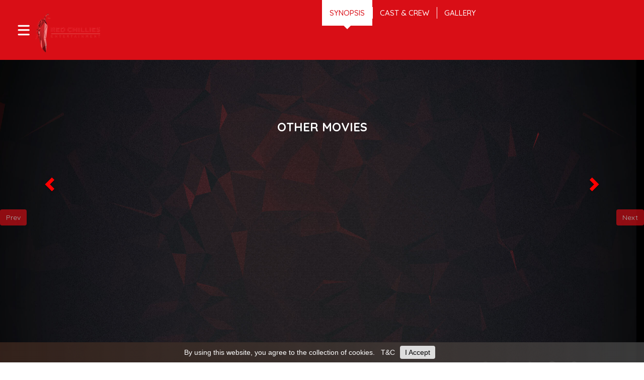

--- FILE ---
content_type: text/html; charset=UTF-8
request_url: https://www.redchillies.com/movies/dear-zindagi-2
body_size: 12008
content:
<!DOCTYPE html>
<html lang="en-US" >
<head>
	<meta charset="UTF-8">
	<meta name="viewport" content="width=device-width, initial-scale=1, maximum-scale=1"/>
  <meta property="fb:pages" content="526493767415532" />
	<link rel="profile" href="//gmpg.org/xfn/11">
		<title>Dear Zindagi 2 &#8211; Red Chillies Entertainment</title>
	<script type="text/javascript">function theChampLoadEvent(e){var t=window.onload;if(typeof window.onload!="function"){window.onload=e}else{window.onload=function(){t();e()}}}</script>
		<script type="text/javascript">var theChampDefaultLang = 'en_US', theChampCloseIconPath = 'https://staticassets.redchillies.com/wp-content/plugins/super-socializer/images/close.png';</script>
		<script>var theChampSiteUrl = 'https://www.redchillies.com', theChampVerified = 0, theChampEmailPopup = 0, heateorSsMoreSharePopupSearchText = 'Search';</script>
			<script> var theChampFBKey = '', theChampFBLang = 'en_US', theChampFbLikeMycred = 0, theChampSsga = 0, theChampCommentNotification = 0, theChampHeateorFcmRecentComments = 0, theChampFbIosLogin = 0; </script>
				<script> var theChampSharingAjaxUrl = 'https://www.redchillies.com/wp-admin/admin-ajax.php', heateorSsFbMessengerAPI = 'https://www.facebook.com/dialog/send?app_id=595489497242932&display=popup&link=%encoded_post_url%&redirect_uri=%encoded_post_url%',heateorSsWhatsappShareAPI = 'web', heateorSsUrlCountFetched = [], heateorSsSharesText = 'Shares', heateorSsShareText = 'Share', theChampPluginIconPath = 'https://staticassets.redchillies.com/wp-content/plugins/super-socializer/images/logo.png', theChampSaveSharesLocally = 0, theChampHorizontalSharingCountEnable = 0, theChampVerticalSharingCountEnable = 0, theChampSharingOffset = -10, theChampCounterOffset = -10, theChampMobileStickySharingEnabled = 0, heateorSsCopyLinkMessage = "Link copied.";
				</script>
			<style type="text/css">
						.the_champ_button_instagram span.the_champ_svg,a.the_champ_instagram span.the_champ_svg{background:radial-gradient(circle at 30% 107%,#fdf497 0,#fdf497 5%,#fd5949 45%,#d6249f 60%,#285aeb 90%)}
					.the_champ_horizontal_sharing .the_champ_svg,.heateor_ss_standard_follow_icons_container .the_champ_svg{
					color: #fff;
				border-width: 0px;
		border-style: solid;
		border-color: transparent;
	}
		.the_champ_horizontal_sharing .theChampTCBackground{
		color:#666;
	}
		.the_champ_horizontal_sharing span.the_champ_svg:hover,.heateor_ss_standard_follow_icons_container span.the_champ_svg:hover{
				border-color: transparent;
	}
		.the_champ_vertical_sharing span.the_champ_svg,.heateor_ss_floating_follow_icons_container span.the_champ_svg{
					color: #fff;
				border-width: 0px;
		border-style: solid;
		border-color: transparent;
	}
		.the_champ_vertical_sharing .theChampTCBackground{
		color:#666;
	}
		.the_champ_vertical_sharing span.the_champ_svg:hover,.heateor_ss_floating_follow_icons_container span.the_champ_svg:hover{
						border-color: transparent;
		}
	@media screen and (max-width:783px){.the_champ_vertical_sharing{display:none!important}}</style>
	<meta name='robots' content='max-image-preview:large' />
<link rel='dns-prefetch' href='//cdnjs.cloudflare.com' />
<link rel='dns-prefetch' href='//maxcdn.bootstrapcdn.com' />
<script type="text/javascript">
/* <![CDATA[ */
window._wpemojiSettings = {"baseUrl":"https:\/\/s.w.org\/images\/core\/emoji\/15.0.3\/72x72\/","ext":".png","svgUrl":"https:\/\/s.w.org\/images\/core\/emoji\/15.0.3\/svg\/","svgExt":".svg","source":{"concatemoji":"https:\/\/www.redchillies.com\/wp-includes\/js\/wp-emoji-release.min.js?ver=6.5.7"}};
/*! This file is auto-generated */
!function(i,n){var o,s,e;function c(e){try{var t={supportTests:e,timestamp:(new Date).valueOf()};sessionStorage.setItem(o,JSON.stringify(t))}catch(e){}}function p(e,t,n){e.clearRect(0,0,e.canvas.width,e.canvas.height),e.fillText(t,0,0);var t=new Uint32Array(e.getImageData(0,0,e.canvas.width,e.canvas.height).data),r=(e.clearRect(0,0,e.canvas.width,e.canvas.height),e.fillText(n,0,0),new Uint32Array(e.getImageData(0,0,e.canvas.width,e.canvas.height).data));return t.every(function(e,t){return e===r[t]})}function u(e,t,n){switch(t){case"flag":return n(e,"\ud83c\udff3\ufe0f\u200d\u26a7\ufe0f","\ud83c\udff3\ufe0f\u200b\u26a7\ufe0f")?!1:!n(e,"\ud83c\uddfa\ud83c\uddf3","\ud83c\uddfa\u200b\ud83c\uddf3")&&!n(e,"\ud83c\udff4\udb40\udc67\udb40\udc62\udb40\udc65\udb40\udc6e\udb40\udc67\udb40\udc7f","\ud83c\udff4\u200b\udb40\udc67\u200b\udb40\udc62\u200b\udb40\udc65\u200b\udb40\udc6e\u200b\udb40\udc67\u200b\udb40\udc7f");case"emoji":return!n(e,"\ud83d\udc26\u200d\u2b1b","\ud83d\udc26\u200b\u2b1b")}return!1}function f(e,t,n){var r="undefined"!=typeof WorkerGlobalScope&&self instanceof WorkerGlobalScope?new OffscreenCanvas(300,150):i.createElement("canvas"),a=r.getContext("2d",{willReadFrequently:!0}),o=(a.textBaseline="top",a.font="600 32px Arial",{});return e.forEach(function(e){o[e]=t(a,e,n)}),o}function t(e){var t=i.createElement("script");t.src=e,t.defer=!0,i.head.appendChild(t)}"undefined"!=typeof Promise&&(o="wpEmojiSettingsSupports",s=["flag","emoji"],n.supports={everything:!0,everythingExceptFlag:!0},e=new Promise(function(e){i.addEventListener("DOMContentLoaded",e,{once:!0})}),new Promise(function(t){var n=function(){try{var e=JSON.parse(sessionStorage.getItem(o));if("object"==typeof e&&"number"==typeof e.timestamp&&(new Date).valueOf()<e.timestamp+604800&&"object"==typeof e.supportTests)return e.supportTests}catch(e){}return null}();if(!n){if("undefined"!=typeof Worker&&"undefined"!=typeof OffscreenCanvas&&"undefined"!=typeof URL&&URL.createObjectURL&&"undefined"!=typeof Blob)try{var e="postMessage("+f.toString()+"("+[JSON.stringify(s),u.toString(),p.toString()].join(",")+"));",r=new Blob([e],{type:"text/javascript"}),a=new Worker(URL.createObjectURL(r),{name:"wpTestEmojiSupports"});return void(a.onmessage=function(e){c(n=e.data),a.terminate(),t(n)})}catch(e){}c(n=f(s,u,p))}t(n)}).then(function(e){for(var t in e)n.supports[t]=e[t],n.supports.everything=n.supports.everything&&n.supports[t],"flag"!==t&&(n.supports.everythingExceptFlag=n.supports.everythingExceptFlag&&n.supports[t]);n.supports.everythingExceptFlag=n.supports.everythingExceptFlag&&!n.supports.flag,n.DOMReady=!1,n.readyCallback=function(){n.DOMReady=!0}}).then(function(){return e}).then(function(){var e;n.supports.everything||(n.readyCallback(),(e=n.source||{}).concatemoji?t(e.concatemoji):e.wpemoji&&e.twemoji&&(t(e.twemoji),t(e.wpemoji)))}))}((window,document),window._wpemojiSettings);
/* ]]> */
</script>
<style id='wp-emoji-styles-inline-css' type='text/css'>

	img.wp-smiley, img.emoji {
		display: inline !important;
		border: none !important;
		box-shadow: none !important;
		height: 1em !important;
		width: 1em !important;
		margin: 0 0.07em !important;
		vertical-align: -0.1em !important;
		background: none !important;
		padding: 0 !important;
	}
</style>
<link rel='stylesheet' id='wp-block-library-css' href='https://staticassets.redchillies.com/wp-includes/css/dist/block-library/style.min.css?ver=6.5.7' type='text/css' media='all' />
<style id='classic-theme-styles-inline-css' type='text/css'>
/*! This file is auto-generated */
.wp-block-button__link{color:#fff;background-color:#32373c;border-radius:9999px;box-shadow:none;text-decoration:none;padding:calc(.667em + 2px) calc(1.333em + 2px);font-size:1.125em}.wp-block-file__button{background:#32373c;color:#fff;text-decoration:none}
</style>
<style id='global-styles-inline-css' type='text/css'>
body{--wp--preset--color--black: #000000;--wp--preset--color--cyan-bluish-gray: #abb8c3;--wp--preset--color--white: #ffffff;--wp--preset--color--pale-pink: #f78da7;--wp--preset--color--vivid-red: #cf2e2e;--wp--preset--color--luminous-vivid-orange: #ff6900;--wp--preset--color--luminous-vivid-amber: #fcb900;--wp--preset--color--light-green-cyan: #7bdcb5;--wp--preset--color--vivid-green-cyan: #00d084;--wp--preset--color--pale-cyan-blue: #8ed1fc;--wp--preset--color--vivid-cyan-blue: #0693e3;--wp--preset--color--vivid-purple: #9b51e0;--wp--preset--gradient--vivid-cyan-blue-to-vivid-purple: linear-gradient(135deg,rgba(6,147,227,1) 0%,rgb(155,81,224) 100%);--wp--preset--gradient--light-green-cyan-to-vivid-green-cyan: linear-gradient(135deg,rgb(122,220,180) 0%,rgb(0,208,130) 100%);--wp--preset--gradient--luminous-vivid-amber-to-luminous-vivid-orange: linear-gradient(135deg,rgba(252,185,0,1) 0%,rgba(255,105,0,1) 100%);--wp--preset--gradient--luminous-vivid-orange-to-vivid-red: linear-gradient(135deg,rgba(255,105,0,1) 0%,rgb(207,46,46) 100%);--wp--preset--gradient--very-light-gray-to-cyan-bluish-gray: linear-gradient(135deg,rgb(238,238,238) 0%,rgb(169,184,195) 100%);--wp--preset--gradient--cool-to-warm-spectrum: linear-gradient(135deg,rgb(74,234,220) 0%,rgb(151,120,209) 20%,rgb(207,42,186) 40%,rgb(238,44,130) 60%,rgb(251,105,98) 80%,rgb(254,248,76) 100%);--wp--preset--gradient--blush-light-purple: linear-gradient(135deg,rgb(255,206,236) 0%,rgb(152,150,240) 100%);--wp--preset--gradient--blush-bordeaux: linear-gradient(135deg,rgb(254,205,165) 0%,rgb(254,45,45) 50%,rgb(107,0,62) 100%);--wp--preset--gradient--luminous-dusk: linear-gradient(135deg,rgb(255,203,112) 0%,rgb(199,81,192) 50%,rgb(65,88,208) 100%);--wp--preset--gradient--pale-ocean: linear-gradient(135deg,rgb(255,245,203) 0%,rgb(182,227,212) 50%,rgb(51,167,181) 100%);--wp--preset--gradient--electric-grass: linear-gradient(135deg,rgb(202,248,128) 0%,rgb(113,206,126) 100%);--wp--preset--gradient--midnight: linear-gradient(135deg,rgb(2,3,129) 0%,rgb(40,116,252) 100%);--wp--preset--font-size--small: 13px;--wp--preset--font-size--medium: 20px;--wp--preset--font-size--large: 36px;--wp--preset--font-size--x-large: 42px;--wp--preset--spacing--20: 0.44rem;--wp--preset--spacing--30: 0.67rem;--wp--preset--spacing--40: 1rem;--wp--preset--spacing--50: 1.5rem;--wp--preset--spacing--60: 2.25rem;--wp--preset--spacing--70: 3.38rem;--wp--preset--spacing--80: 5.06rem;--wp--preset--shadow--natural: 6px 6px 9px rgba(0, 0, 0, 0.2);--wp--preset--shadow--deep: 12px 12px 50px rgba(0, 0, 0, 0.4);--wp--preset--shadow--sharp: 6px 6px 0px rgba(0, 0, 0, 0.2);--wp--preset--shadow--outlined: 6px 6px 0px -3px rgba(255, 255, 255, 1), 6px 6px rgba(0, 0, 0, 1);--wp--preset--shadow--crisp: 6px 6px 0px rgba(0, 0, 0, 1);}:where(.is-layout-flex){gap: 0.5em;}:where(.is-layout-grid){gap: 0.5em;}body .is-layout-flex{display: flex;}body .is-layout-flex{flex-wrap: wrap;align-items: center;}body .is-layout-flex > *{margin: 0;}body .is-layout-grid{display: grid;}body .is-layout-grid > *{margin: 0;}:where(.wp-block-columns.is-layout-flex){gap: 2em;}:where(.wp-block-columns.is-layout-grid){gap: 2em;}:where(.wp-block-post-template.is-layout-flex){gap: 1.25em;}:where(.wp-block-post-template.is-layout-grid){gap: 1.25em;}.has-black-color{color: var(--wp--preset--color--black) !important;}.has-cyan-bluish-gray-color{color: var(--wp--preset--color--cyan-bluish-gray) !important;}.has-white-color{color: var(--wp--preset--color--white) !important;}.has-pale-pink-color{color: var(--wp--preset--color--pale-pink) !important;}.has-vivid-red-color{color: var(--wp--preset--color--vivid-red) !important;}.has-luminous-vivid-orange-color{color: var(--wp--preset--color--luminous-vivid-orange) !important;}.has-luminous-vivid-amber-color{color: var(--wp--preset--color--luminous-vivid-amber) !important;}.has-light-green-cyan-color{color: var(--wp--preset--color--light-green-cyan) !important;}.has-vivid-green-cyan-color{color: var(--wp--preset--color--vivid-green-cyan) !important;}.has-pale-cyan-blue-color{color: var(--wp--preset--color--pale-cyan-blue) !important;}.has-vivid-cyan-blue-color{color: var(--wp--preset--color--vivid-cyan-blue) !important;}.has-vivid-purple-color{color: var(--wp--preset--color--vivid-purple) !important;}.has-black-background-color{background-color: var(--wp--preset--color--black) !important;}.has-cyan-bluish-gray-background-color{background-color: var(--wp--preset--color--cyan-bluish-gray) !important;}.has-white-background-color{background-color: var(--wp--preset--color--white) !important;}.has-pale-pink-background-color{background-color: var(--wp--preset--color--pale-pink) !important;}.has-vivid-red-background-color{background-color: var(--wp--preset--color--vivid-red) !important;}.has-luminous-vivid-orange-background-color{background-color: var(--wp--preset--color--luminous-vivid-orange) !important;}.has-luminous-vivid-amber-background-color{background-color: var(--wp--preset--color--luminous-vivid-amber) !important;}.has-light-green-cyan-background-color{background-color: var(--wp--preset--color--light-green-cyan) !important;}.has-vivid-green-cyan-background-color{background-color: var(--wp--preset--color--vivid-green-cyan) !important;}.has-pale-cyan-blue-background-color{background-color: var(--wp--preset--color--pale-cyan-blue) !important;}.has-vivid-cyan-blue-background-color{background-color: var(--wp--preset--color--vivid-cyan-blue) !important;}.has-vivid-purple-background-color{background-color: var(--wp--preset--color--vivid-purple) !important;}.has-black-border-color{border-color: var(--wp--preset--color--black) !important;}.has-cyan-bluish-gray-border-color{border-color: var(--wp--preset--color--cyan-bluish-gray) !important;}.has-white-border-color{border-color: var(--wp--preset--color--white) !important;}.has-pale-pink-border-color{border-color: var(--wp--preset--color--pale-pink) !important;}.has-vivid-red-border-color{border-color: var(--wp--preset--color--vivid-red) !important;}.has-luminous-vivid-orange-border-color{border-color: var(--wp--preset--color--luminous-vivid-orange) !important;}.has-luminous-vivid-amber-border-color{border-color: var(--wp--preset--color--luminous-vivid-amber) !important;}.has-light-green-cyan-border-color{border-color: var(--wp--preset--color--light-green-cyan) !important;}.has-vivid-green-cyan-border-color{border-color: var(--wp--preset--color--vivid-green-cyan) !important;}.has-pale-cyan-blue-border-color{border-color: var(--wp--preset--color--pale-cyan-blue) !important;}.has-vivid-cyan-blue-border-color{border-color: var(--wp--preset--color--vivid-cyan-blue) !important;}.has-vivid-purple-border-color{border-color: var(--wp--preset--color--vivid-purple) !important;}.has-vivid-cyan-blue-to-vivid-purple-gradient-background{background: var(--wp--preset--gradient--vivid-cyan-blue-to-vivid-purple) !important;}.has-light-green-cyan-to-vivid-green-cyan-gradient-background{background: var(--wp--preset--gradient--light-green-cyan-to-vivid-green-cyan) !important;}.has-luminous-vivid-amber-to-luminous-vivid-orange-gradient-background{background: var(--wp--preset--gradient--luminous-vivid-amber-to-luminous-vivid-orange) !important;}.has-luminous-vivid-orange-to-vivid-red-gradient-background{background: var(--wp--preset--gradient--luminous-vivid-orange-to-vivid-red) !important;}.has-very-light-gray-to-cyan-bluish-gray-gradient-background{background: var(--wp--preset--gradient--very-light-gray-to-cyan-bluish-gray) !important;}.has-cool-to-warm-spectrum-gradient-background{background: var(--wp--preset--gradient--cool-to-warm-spectrum) !important;}.has-blush-light-purple-gradient-background{background: var(--wp--preset--gradient--blush-light-purple) !important;}.has-blush-bordeaux-gradient-background{background: var(--wp--preset--gradient--blush-bordeaux) !important;}.has-luminous-dusk-gradient-background{background: var(--wp--preset--gradient--luminous-dusk) !important;}.has-pale-ocean-gradient-background{background: var(--wp--preset--gradient--pale-ocean) !important;}.has-electric-grass-gradient-background{background: var(--wp--preset--gradient--electric-grass) !important;}.has-midnight-gradient-background{background: var(--wp--preset--gradient--midnight) !important;}.has-small-font-size{font-size: var(--wp--preset--font-size--small) !important;}.has-medium-font-size{font-size: var(--wp--preset--font-size--medium) !important;}.has-large-font-size{font-size: var(--wp--preset--font-size--large) !important;}.has-x-large-font-size{font-size: var(--wp--preset--font-size--x-large) !important;}
.wp-block-navigation a:where(:not(.wp-element-button)){color: inherit;}
:where(.wp-block-post-template.is-layout-flex){gap: 1.25em;}:where(.wp-block-post-template.is-layout-grid){gap: 1.25em;}
:where(.wp-block-columns.is-layout-flex){gap: 2em;}:where(.wp-block-columns.is-layout-grid){gap: 2em;}
.wp-block-pullquote{font-size: 1.5em;line-height: 1.6;}
</style>
<link rel='stylesheet' id='contact-form-7-css' href='https://staticassets.redchillies.com/wp-content/plugins/contact-form-7/includes/css/styles.css?ver=5.9.5' type='text/css' media='all' />
<link rel='stylesheet' id='bootstrap-css-css' href='//maxcdn.bootstrapcdn.com/bootstrap/3.3.7/css/bootstrap.min.css' type='text/css' media='all' />
<link rel='stylesheet' id='font-awesome-css-css' href='//cdnjs.cloudflare.com/ajax/libs/font-awesome/4.6.3/css/font-awesome.min.css' type='text/css' media='all' />
<link rel='stylesheet' id='demo-css-css' href='https://staticassets.redchillies.com/wp-content/themes/redchillies/assets/css/demo.css?ver=6.5.7' type='text/css' media='all' />
<link rel='stylesheet' id='component-css-css' href='https://staticassets.redchillies.com/wp-content/themes/redchillies/assets/css/component.css?ver=6.5.7' type='text/css' media='all' />
<link rel='stylesheet' id='photo-css-css' href='//cdnjs.cloudflare.com/ajax/libs/photoswipe/4.1.0/photoswipe.css' type='text/css' media='all' />
<link rel='stylesheet' id='swipe-css-css' href='//cdnjs.cloudflare.com/ajax/libs/photoswipe/4.1.0/default-skin/default-skin.css' type='text/css' media='all' />
<link rel='stylesheet' id='horizontal-css-css' href='https://staticassets.redchillies.com/wp-content/themes/redchillies/assets/css/horizontal.css?ver=6.5.7' type='text/css' media='all' />
<link rel='stylesheet' id='main-style-css-css' href='https://staticassets.redchillies.com/wp-content/themes/redchillies/style.css?ver=6.5.7' type='text/css' media='all' />
<link rel='stylesheet' id='mediaqueries-css-css' href='https://staticassets.redchillies.com/wp-content/themes/redchillies/assets/css/mediaqueries.css?ver=6.5.7' type='text/css' media='all' />
<link rel='stylesheet' id='slick-css-css' href='https://staticassets.redchillies.com/wp-content/themes/redchillies/assets/css/slick.css?ver=6.5.7' type='text/css' media='all' />
<link rel='stylesheet' id='animate-css-css' href='https://staticassets.redchillies.com/wp-content/themes/redchillies/assets/css/animate.css?ver=6.5.7' type='text/css' media='all' />
<link rel='stylesheet' id='jquery.bxslider-css-css' href='https://staticassets.redchillies.com/wp-content/themes/redchillies/assets/css/jquery.bxslider.css?ver=6.5.7' type='text/css' media='all' />
<link rel='stylesheet' id='s-styles-css-css' href='https://staticassets.redchillies.com/wp-content/themes/redchillies/assets/css/s-styles.css?ver=6.5.7' type='text/css' media='all' />
<link rel='stylesheet' id='recent-posts-widget-with-thumbnails-public-style-css' href='https://staticassets.redchillies.com/wp-content/plugins/recent-posts-widget-with-thumbnails/public.css?ver=7.1.1' type='text/css' media='all' />
<link rel='stylesheet' id='the_champ_frontend_css-css' href='https://staticassets.redchillies.com/wp-content/plugins/super-socializer/css/front.css?ver=7.13.64' type='text/css' media='all' />
<script type="text/javascript" src="https://staticassets.redchillies.com/wp-content/themes/redchillies/assets/js/modernizr.custom.js" id="modernizr-js-js"></script>
<script type="text/javascript" src="https://staticassets.redchillies.com/wp-content/themes/redchillies/js/modernizr-2.8.3.min.js" id="modernizr-2.8.3-js"></script>
<script type="text/javascript" src="https://staticassets.redchillies.com/wp-content/themes/redchillies/js/detectizr.min.js" id="detectizr-js"></script>
<script type="text/javascript" src="//cdnjs.cloudflare.com/ajax/libs/jqueryui/1.9.2/jquery-ui.min.js" id="jquery-ui-js-js"></script>
<link rel="https://api.w.org/" href="https://www.redchillies.com/wp-json/" /><link rel="EditURI" type="application/rsd+xml" title="RSD" href="https://www.redchillies.com/xmlrpc.php?rsd" />
<link rel="canonical" href="https://www.redchillies.com/movies/dear-zindagi-2" />
<link rel='shortlink' href='https://www.redchillies.com/?p=233' />
<link rel="alternate" type="application/json+oembed" href="https://www.redchillies.com/wp-json/oembed/1.0/embed?url=https%3A%2F%2Fwww.redchillies.com%2Fmovies%2Fdear-zindagi-2" />
<link rel="alternate" type="text/xml+oembed" href="https://www.redchillies.com/wp-json/oembed/1.0/embed?url=https%3A%2F%2Fwww.redchillies.com%2Fmovies%2Fdear-zindagi-2&#038;format=xml" />
		<script>
			( function() {
				window.onpageshow = function( event ) {
					// Defined window.wpforms means that a form exists on a page.
					// If so and back/forward button has been clicked,
					// force reload a page to prevent the submit button state stuck.
					if ( typeof window.wpforms !== 'undefined' && event.persisted ) {
						window.location.reload();
					}
				};
			}() );
		</script>
		<link rel="icon" href="https://staticassets.redchillies.com/wp-content/uploads/2017/11/cropped-fav-icon-32x32.png" sizes="32x32" />
<link rel="icon" href="https://staticassets.redchillies.com/wp-content/uploads/2017/11/cropped-fav-icon-192x192.png" sizes="192x192" />
<link rel="apple-touch-icon" href="https://staticassets.redchillies.com/wp-content/uploads/2017/11/cropped-fav-icon-180x180.png" />
<meta name="msapplication-TileImage" content="https://staticassets.redchillies.com/wp-content/uploads/2017/11/cropped-fav-icon-270x270.png" />
		<style type="text/css" id="wp-custom-css">
			@media (max-width: 767px){
.carousel-inner>.item img {   
	height: auto;
}	
	
}

		</style>
		<style id="wpforms-css-vars-root">
				:root {
					--wpforms-field-border-radius: 3px;
--wpforms-field-border-style: solid;
--wpforms-field-border-size: 1px;
--wpforms-field-background-color: #ffffff;
--wpforms-field-border-color: rgba( 0, 0, 0, 0.25 );
--wpforms-field-border-color-spare: rgba( 0, 0, 0, 0.25 );
--wpforms-field-text-color: rgba( 0, 0, 0, 0.7 );
--wpforms-field-menu-color: #ffffff;
--wpforms-label-color: rgba( 0, 0, 0, 0.85 );
--wpforms-label-sublabel-color: rgba( 0, 0, 0, 0.55 );
--wpforms-label-error-color: #d63637;
--wpforms-button-border-radius: 3px;
--wpforms-button-border-style: none;
--wpforms-button-border-size: 1px;
--wpforms-button-background-color: #066aab;
--wpforms-button-border-color: #066aab;
--wpforms-button-text-color: #ffffff;
--wpforms-page-break-color: #066aab;
--wpforms-background-image: none;
--wpforms-background-position: center center;
--wpforms-background-repeat: no-repeat;
--wpforms-background-size: cover;
--wpforms-background-width: 100px;
--wpforms-background-height: 100px;
--wpforms-background-color: rgba( 0, 0, 0, 0 );
--wpforms-background-url: none;
--wpforms-container-padding: 0px;
--wpforms-container-border-style: none;
--wpforms-container-border-width: 1px;
--wpforms-container-border-color: #000000;
--wpforms-container-border-radius: 3px;
--wpforms-field-size-input-height: 43px;
--wpforms-field-size-input-spacing: 15px;
--wpforms-field-size-font-size: 16px;
--wpforms-field-size-line-height: 19px;
--wpforms-field-size-padding-h: 14px;
--wpforms-field-size-checkbox-size: 16px;
--wpforms-field-size-sublabel-spacing: 5px;
--wpforms-field-size-icon-size: 1;
--wpforms-label-size-font-size: 16px;
--wpforms-label-size-line-height: 19px;
--wpforms-label-size-sublabel-font-size: 14px;
--wpforms-label-size-sublabel-line-height: 17px;
--wpforms-button-size-font-size: 17px;
--wpforms-button-size-height: 41px;
--wpforms-button-size-padding-h: 15px;
--wpforms-button-size-margin-top: 10px;
--wpforms-container-shadow-size-box-shadow: none;

				}
			</style>	<link href="//fonts.googleapis.com/css?family=Quicksand:300,400,500,700" rel="stylesheet">
  <link href="https://staticassets.redchillies.com/wp-content/themes/redchillies/custom-style.css" rel="stylesheet">
	<script>
	(function(i,s,o,g,r,a,m){i['GoogleAnalyticsObject']=r;i[r]=i[r]||function(){
	(i[r].q=i[r].q||[]).push(arguments)},i[r].l=1*new Date();a=s.createElement(o),
	m=s.getElementsByTagName(o)[0];a.async=1;a.src=g;m.parentNode.insertBefore(a,m)
	})(window,document,'script','//www.google-analytics.com/analytics.js','ga');
	ga('create', 'UA-73609082-1', 'redchillies.com');
	ga('send', 'pageview');
	</script>
	<!-- 
Start of global snippet: Please do not remove
Place this snippet between the <head> and </head> tags on every page of your site.
-->
<!-- Global site tag (gtag.js) - Google Marketing Platform -->
<script async src="https://www.googletagmanager.com/gtag/js?id=DC-8997932"></script>
<script>
  window.dataLayer = window.dataLayer || [];
  function gtag(){dataLayer.push(arguments);}
  gtag('js', new Date());

  gtag('config', 'DC-8997932');
</script>
<!-- End of global snippet: Please do not remove -->
<!-- 
Start of global snippet: Please do not remove
Place this snippet between the <head> and </head> tags on every page of your site.
-->
<!-- Global site tag (gtag.js) - Google Marketing Platform -->
<script async src="https://www.googletagmanager.com/gtag/js?id=DC-9016975"></script>
<script>
  window.dataLayer = window.dataLayer || [];
  function gtag(){dataLayer.push(arguments);}
  gtag('js', new Date());

  gtag('config', 'DC-9016975');
</script>
<!-- End of global snippet: Please do not remove -->
<!-- Global site tag (gtag.js) - Google Ads: 781334071 -->
<script async src="https://www.googletagmanager.com/gtag/js?id=AW-781334071"></script>
<script>
  window.dataLayer = window.dataLayer || [];
  function gtag(){dataLayer.push(arguments);}
  gtag('js', new Date());

  gtag('config', 'AW-781334071');
</script>


<!--
Event snippet for RC-Floodlight-DCM on http://www.redchillies.com/: Please do not remove.
Place this snippet on pages with events you’re tracking. 
Creation date: 11/01/2018
-->
<script>
  gtag('event', 'conversion', {
    'allow_custom_scripts': true,
    'u1': '[remarketing all RC visitors]',
    'send_to': 'DC-8997932/rmkta0/rc-fl0+standard'
  });
</script>
<noscript>
<img src="https://ad.doubleclick.net/ddm/activity/src=8997932;type=rmkta0;cat=rc-fl0;u1=[remarketing all RC visitors];dc_lat=;dc_rdid=;tag_for_child_directed_treatment=;tfua=;npa=;ord=1?" width="1" height="1" alt=""/>
</noscript>
<!-- End of event snippet: Please do not remove -->
<!--
Event snippet for RC RM on : Please do not remove.
Place this snippet on pages with events you’re tracking. 
Creation date: 11/01/2018
-->
<script>
  gtag('event', 'conversion', {
    'allow_custom_scripts': true,
    'u1': '[remarketing]',
    'u2': '[remarketing2]',
    'send_to': 'DC-9016975/invmedia/b9r-c0+standard'
  });
</script>
<noscript>
<img src="https://ad.doubleclick.net/ddm/activity/src=9016975;type=invmedia;cat=b9r-c0;u1=[remarketing];u2=[remarketing2];dc_lat=;dc_rdid=;tag_for_child_directed_treatment=;tfua=;npa=;ord=1?" width="1" height="1" alt=""/>
</noscript>
<!-- End of event snippet: Please do not remove -->

<!-- Facebook Pixel Code -->
<script>
  !function(f,b,e,v,n,t,s)
  {if(f.fbq)return;n=f.fbq=function(){n.callMethod?
  n.callMethod.apply(n,arguments):n.queue.push(arguments)};
  if(!f._fbq)f._fbq=n;n.push=n;n.loaded=!0;n.version='2.0';
  n.queue=[];t=b.createElement(e);t.async=!0;
  t.src=v;s=b.getElementsByTagName(e)[0];
  s.parentNode.insertBefore(t,s)}(window, document,'script',
  'https://connect.facebook.net/en_US/fbevents.js');
  fbq('init', '1956113194455312');
  fbq('track', 'PageView');
</script>
<noscript><img height="1" width="1" style="display:none"
  src="https://www.facebook.com/tr?id=1956113194455312&ev=PageView&noscript=1"
/></noscript>
<!-- End Facebook Pixel Code -->

</head>
<body class="movies-template-default single single-movies postid-233">
	<!-- Paste this code after body tag -->
	<div class="se-pre-con"></div>	<div class="col-md-3 logo-nav  logo-nav-inner ">

		<!-- desktop nav bar -->
		<nav class="navbar desktop">
			<div class="navbar-header">
				<button type="button" class="navbar-toggle desktop-toggle" data-toggle="collapse" data-target="#myNavbar">
					<div class="toggle-iconn">
						<svg viewBox="0 0 800 600">
							<path d="M300,220 C300,220 520,220 540,220 C740,220 640,540 520,420 C440,340 300,200 300,200" id="top"></path>
							<path d="M300,320 L540,320" id="middle"></path>
							<path d="M300,210 C300,210 520,210 540,210 C740,210 640,530 520,410 C440,330 300,190 300,190" id="bottom" transform="translate(480, 320) scale(1, -1) translate(-480, -318) "></path>
						</svg>
					</div>
				</button>
				<button type="button" class="navbar-toggle mobile-toggle">
					<div class="toggle-iconn">
						<svg viewBox="0 0 800 600">
							<path d="M300,220 C300,220 520,220 540,220 C740,220 640,540 520,420 C440,340 300,200 300,200" id="top"></path>
							<path d="M300,320 L540,320" id="middle"></path>
							<path d="M300,210 C300,210 520,210 540,210 C740,210 640,530 520,410 C440,330 300,190 300,190" id="bottom" transform="translate(480, 320) scale(1, -1) translate(-480, -318) "></path>
						</svg>
					</div>
				</button>
			</div>
			<div id="myNavbar" class="collapse navbar-collapse navbar-ex1-collapse"><ul id="menu-header-menu-in-use" class="nav navbar-nav s desk"><li id="menu-item-6" class="menu-item menu-item-type-post_type menu-item-object-page menu-item-home menu-item-6"><a href="https://www.redchillies.com/">Home</a></li>
<li id="menu-item-904" class="menu-item menu-item-type-post_type menu-item-object-page menu-item-904"><a href="https://www.redchillies.com/ourstory">Our Story</a></li>
<li id="menu-item-907" class="menu-item menu-item-type-post_type menu-item-object-page menu-item-907"><a href="https://www.redchillies.com/the-company">The Company</a></li>
<li id="menu-item-141" class="menu-item menu-item-type-post_type menu-item-object-page menu-item-141"><a href="https://www.redchillies.com/movies">Movies</a></li>
<li id="menu-item-864" class="menu-item menu-item-type-post_type menu-item-object-page menu-item-864"><a href="https://www.redchillies.com/news">News</a></li>
<li id="menu-item-142" class="menu-item menu-item-type-post_type menu-item-object-page menu-item-142"><a href="https://www.redchillies.com/blog">Blog</a></li>
<li id="menu-item-143" class="menu-item menu-item-type-post_type menu-item-object-page menu-item-143"><a href="https://www.redchillies.com/contact-us">Connect</a></li>
</ul></div>
		</nav>

		<div class="logo">
			<a href="https://www.redchillies.com">
														<img src="https://staticassets.redchillies.com/wp-content/themes/redchillies/img/red_logo_old.png" class="img-responsive" />
							</a>
		</div>

		<div class="new"></div>

	</div>
	 
<div class="movies-inner">
	<div class="movies-inner-slider">
						<!-- Left and right controls -->
				<a class="left carousel-control" href="#myCarousel" data-slide="prev">
					<span class="glyphicon glyphicon-chevron-left"></span>
					<span class="sr-only">Previous</span>
				</a>
				<a class="right carousel-control" href="#myCarousel" data-slide="next">
					<span class="glyphicon glyphicon-chevron-right"></span>
					<span class="sr-only">Next</span>
				</a>
			</div>
		</div>
			</div>

	<!-- tabs -->
	<div class="movies-inner-movie-details">
				<ul class="nav nav-tabs">
						
			<li class="active"><a data-toggle="tab" href="#menu0">Synopsis</a></li><li><a data-toggle="tab" href="#menu1">cast & crew</a></li><li><a data-toggle="tab" href="#menu2">gallery</a></li>					</ul>

		<div class="tab-content">
			<div id="menu0" class="tab-pane fade in active">
				<p></p>
			</div>
			<div id="menu1" class="tab-pane fade">
				<h4>Cast: <span></span></h4>
				<h4>Director: <span></span></h4>
			</div>
			<div id="menu2" class="tab-pane fade">
				<div class="container-dummy">
					<div class="row">
						<div class="col-md-12">
														
														<div id="gallery" class="gallery" itemscope itemtype="//schema.org/ImageGallery">
								<!-- New Gallery Code  -->
															</div>
						</div>
					</div>
				</div>
				<div class="spacer"></div>
				<div class="pswp" tabindex="-1" role="dialog" aria-hidden="true">
					<div class="pswp__bg"></div>
					<div class="pswp__scroll-wrap">
						<div class="pswp__container">
							<div class="pswp__item"></div>
							<div class="pswp__item"></div>
							<div class="pswp__item"></div>
						</div>
						<div class="pswp__ui pswp__ui--hidden">
							<div class="pswp__top-bar">
								<div class="pswp__counter"></div>
								<button class="pswp__button pswp__button--close" title="Close (Esc)"></button>
								<button class="pswp__button pswp__button--share" title="Share"></button>
								<button class="pswp__button pswp__button--fs" title="Toggle fullscreen"></button>
								<button class="pswp__button pswp__button--zoom" title="Zoom in/out"></button>
								<div class="pswp__preloader">
									<div class="pswp__preloader__icn">
										<div class="pswp__preloader__cut">
											<div class="pswp__preloader__donut"></div>
										</div>
									</div>
								</div>
							</div>
							<div class="pswp__share-modal pswp__share-modal--hidden pswp__single-tap">
								<div class="pswp__share-tooltip"></div>
							</div>
							<button class="pswp__button pswp__button--arrow--left" title="Previous (arrow left)"></button>
							<button class="pswp__button pswp__button--arrow--right" title="Next (arrow right)"></button>
							<div class="pswp__caption">
								<div class="pswp__caption__center"></div>
							</div>
						</div>
					</div>
				</div>
							</div>
			<div id="menu3" class="tab-pane fade">
					<!-- <p></p> -->
											
			</div>

			<div id="menu4" class="col-md-12 col-xs-12 tab-pane fade">
				<div class="col-md-12 col-xs-12 mob-inner awards_tab">
					<p></p>
				</div><!-- <div class="col-md-4 col-xs-6 mob-inner"><img src=""></div> -->
			</div>
			
	</div>
</div>

		<div class="container-fluid red-timeline">

			<div class="pagespan col-md-12">
									<div class="wrap">
						<h3 class="movies global_heading"><span>Dear Zindagi 2</span></h3>
						<h3 class="only-inner">OTHER MOVIES</h3>

						<div class="frame" id="basic">
							<ul class="clearfix">
															</ul>
							<div class="controls center">
								<button class="btn prevPage"><i class="icon-chevron-left"></i><i class="icon-chevron-left"></i> Prev</button>
								<button class="btn nextPage">Next<i class="icon-chevron-right"></i><i class="icon-chevron-right"></i></button>
							</div>

						</div>
					</div>

					<div class="container only-movies">
						<div class="scrollbar">
							<div class="handle">
								<div class="mousearea"></div>
							</div>
							<span class="scroll-point"></span>
							<span class="show-year"></span>
							<div class="color-variation"></div>
						</div>

					</div>
							</div>
		</div>
	</div>
	</div>

<div class="container-fluid">
			 <div class="col-md-12 bottom-foot ">
		<div class="container footer">

		</div>
		
			<div class="col-md-8 copyright"><div class="menu-footer-menu-in-use-container"><ul id="menu-footer-menu-in-use" class="menu"><li id="menu-item-880" class="menu-item menu-item-type-post_type menu-item-object-page menu-item-880"><a href="https://www.redchillies.com/privacy-policy">Privacy Policy</a></li>
<li id="menu-item-879" class="menu-item menu-item-type-post_type menu-item-object-page menu-item-879"><a href="https://www.redchillies.com/disclaimer">Disclaimer</a></li>
<li id="menu-item-884" class="menu-item menu-item-type-post_type menu-item-object-page menu-item-884"><a href="https://www.redchillies.com/terms">Terms and Conditions</a></li>
<li id="menu-item-173" class="menu-item menu-item-type-custom menu-item-object-custom menu-item-173"><a>All Rights reserved</a></li>
<li id="menu-item-3211" class="menu-item menu-item-type-post_type menu-item-object-page menu-item-3211"><a href="https://www.redchillies.com/csr-policy">CSR Policy</a></li>
</ul></div></div>
				

		
			<div class="col-md-3 social-icons pull-right">			<div class="textwidget"><a href="https://www.facebook.com/RedChilliesEnt?ref=hl" class="fb sm-icon" target="_blank" rel="noopener"></a>
<a href="https://twitter.com/redchilliesent" class="twitter sm-icon" target="_blank" rel="noopener"></a>
<a href="https://www.youtube.com/redchilliesentertainment" class="youtube sm-icon" target="_blank" rel="noopener"></a>
<a href="https://www.instagram.com/redchilliesent/" class="gp sm-icon" target="_blank" rel="noopener"></a>
<a href="https://www.linkedin.com/company/red-chillies-entertainments-pvt--ltd-/" class="linkedin sm-icon" target="_blank" rel="noopener"></a>
<a href="https://www.dailymotion.com/RedChilliesEnt" class="dailymotion sm-icon" target="_blank" rel="noopener"></a></div>
		</div>
				
	</div>
		</div>
</div>
    <script>



    // Function to validate name field
    function validateName(name) {
        // Regular expression to match only letters, dashes, and spaces
        var regex = /^[a-zA-Z\s-]+$/;
        return regex.test(name);
    }

    // Event listener for input on name field
    $('.type-only-name').on('input', function() {
        var name = $(this).val().trim();
        var isValid = validateName(name);
        
        if (!isValid) {
            $(this).addClass('invalid');
        } else {
            $(this).removeClass('invalid');
        }
    });


    // Function to validate input field to accept only letters without spaces
    function validateTypeOnlyCharacter(input) {
        // Regular expression to match only letters without spaces
        var regex = /^[a-zA-Z]+$/;
        return regex.test(input);
    }

    // // Event listener for input on fields with class 'type-only-character'
    // $('.type-only-character').on('input', function(e) {
    //     // var inputValue = $(this).val().trim();
    //     // var isValid = validateTypeOnlyCharacter(inputValue);
        
    //     // if (!isValid) {
    //     //     $(this).addClass('invalid');
    //     // } else {
    //     //     $(this).removeClass('invalid');
    //     // }

	//    if (window.e)    
	//    {    
	//       var charCode = window.e.keyCode;    
	//    }    
	//    else if (e)   
	//    {    
	//       var charCode = e.which;    
	//    }    
	//    else { return true; }
	//    console.log("charCode : ",charCode);
	//    if ((charCode > 32 && charCode < 65) || (charCode > 90 && charCode < 97) || (charCode > 122 && charCode < 127)){
	//    	      alert("Please enter only alphabets");    
	//        return false;    
	//    }else  
	//    {    
  
	//       return true;    
	//    } 

    // });

	// // Event listener for input on fields with class 'type-only-character'
	// $('.type-only-character').keyup('input', function(e) {
	// 	// alert("abc");
	//     var charCode;
	//     if (e.which) {    
	//     	console.log("if");
	//         charCode = e.which;    
	//     } else if (e.keyCode) { 
	//     console.log("elseif");   
	//         charCode = e.keyCode;    
	//     } else { 
	//     	console.log("else");
	//         return true; // Allow the input if the event object does not have 'which' or 'keyCode'
	//     }
	//     console.log("charCode: ", charCode);

	//     // Check if the entered character is not an alphabetic character
	//     // if ((charCode >= 65 && charCode <= 90) || (charCode >= 97 && charCode <= 122) ) {
	//     if (charCode!=32 && (charCode >= 65 && charCode <= 90) && (charCode >= 97 && charCode <= 122)) {
	//         return true; // Allow alphabetic characters
	//     } else {
	//         alert("Please enter only alphabets"); // Alert if non-alphabetic characters are entered
	//         return false; // Prevent the character from being entered
	//     }
	// });

// Event listener for input on fields with class 'type-only-character'
$('.type-only-character').keyup('input', function(e) {
    var charCode;
    if (e.which) {    
        charCode = e.which;    
    } else if (e.keyCode) {    
        charCode = e.keyCode;    
    } else { 
        return true; // Allow the input if the event object does not have 'which' or 'keyCode'
    }
    console.log("charCode: ", charCode);

    // Check if the entered character is not an alphabetic character
    if ((charCode >= 65 && charCode <= 90) || (charCode >= 97 && charCode <= 122)) {
        return true; // Allow alphabetic characters
    } else {
        // Prevent the character from being entered
        e.preventDefault();
        // alert("Please enter only alphabets"); // Alert if non-alphabetic characters are entered
        return false; 
    }

    event.returnValue = false;
});





        document.addEventListener('DOMContentLoaded', function() {
            // Get all input fields with the class 'type-only-character'
            var characterFields = document.querySelectorAll('.type-only-name');

            characterFields.forEach(function(input) {
                // Add event listener for input to allow only alphabet characters and spaces
                input.addEventListener('input', function() {
                    // Remove non-alphabet characters
                    this.value = this.value.replace(/[^a-zA-Z\s]/g, '');
                });

                // Add event listener for invalid event to show validation message
                input.addEventListener('invalid', function() {
                    if (this.value.length === 0) {
                        this.setCustomValidity("Name cannot be empty.");
                    } else if (/[^a-zA-Z\s]/.test(this.value)) {
                        this.setCustomValidity("Name can only contain letters and spaces.");
                    } else {
                        this.setCustomValidity(""); // Clear any custom validity message
                    }
                });

                // Clear custom validity message on input
                input.addEventListener('input', function() {
                    this.setCustomValidity(""); // Clear any custom validity message
                });
            });
        });

    </script>
        <script>
        document.addEventListener('DOMContentLoaded', function() {
            // Get all input fields with the class 'type-only-digit'
            var digitFields = document.querySelectorAll('.type-only-digit');

            digitFields.forEach(function(input) {
                // Add event listener for input to allow only digits
                input.addEventListener('input', function() {
                    // Remove non-digit characters
                    this.value = this.value.replace(/\D/g, '');
                });
            });

            // Get all input fields with the class 'type-only-character'
            var characterFields = document.querySelectorAll('.type-only-character');

            characterFields.forEach(function(input) {
                // Add event listener for input to allow only alphabet characters and spaces
                input.addEventListener('input', function() {
                    // Remove non-alphabet characters
                    this.value = this.value.replace(/[^a-zA-Z\s]/g, '');
                });
            });
        });
    </script>
    	<div id="fb-root"></div>
	<script type="text/javascript" src="https://staticassets.redchillies.com/wp-content/plugins/contact-form-7/includes/swv/js/index.js?ver=5.9.5" id="swv-js"></script>
<script type="text/javascript" id="contact-form-7-js-extra">
/* <![CDATA[ */
var wpcf7 = {"api":{"root":"https:\/\/www.redchillies.com\/wp-json\/","namespace":"contact-form-7\/v1"},"cached":"1"};
/* ]]> */
</script>
<script type="text/javascript" src="https://staticassets.redchillies.com/wp-content/plugins/contact-form-7/includes/js/index.js?ver=5.9.5" id="contact-form-7-js"></script>
<script type="text/javascript" src="https://staticassets.redchillies.com/wp-content/plugins/wf-cookie-consent/js/cookiechoices.min.js?ver=6.5.7" id="wf-cookie-consent-cookiechoices-js"></script>
<script type="text/javascript" src="https://staticassets.redchillies.com/wp-content/plugins/super-socializer/js/front/social_login/general.js?ver=7.13.64" id="the_champ_ss_general_scripts-js"></script>
<script type="text/javascript" src="https://staticassets.redchillies.com/wp-content/plugins/super-socializer/js/front/facebook/sdk.js?ver=7.13.64" id="the_champ_fb_sdk-js"></script>
<script type="text/javascript" src="//ajax.googleapis.com/ajax/libs/jquery/1.12.4/jquery.min.js" id="jquery-js-js"></script>
<script type="text/javascript" src="//maxcdn.bootstrapcdn.com/bootstrap/3.3.7/js/bootstrap.min.js" id="bootstrap-js-js"></script>
<script type="text/javascript" src="https://staticassets.redchillies.com/wp-content/themes/redchillies/assets/js/jquery.bxslider.js" id="jquery.bxslider-js-js"></script>
<script type="text/javascript" src="https://staticassets.redchillies.com/wp-content/themes/redchillies/assets/js/plugins.js" id="plugins-js-js"></script>
<script type="text/javascript" src="https://staticassets.redchillies.com/wp-content/themes/redchillies/assets/js/sly.js" id="sly-js-js"></script>
<script type="text/javascript" src="https://staticassets.redchillies.com/wp-content/themes/redchillies/assets/js/jquery.visible.js" id="jquery.visible-js-js"></script>
<script type="text/javascript" src="https://staticassets.redchillies.com/wp-content/themes/redchillies/assets/js/horizontal.js" id="horizontal-js-js"></script>
<script type="text/javascript" src="https://staticassets.redchillies.com/wp-content/themes/redchillies/assets/js/slick.min.js" id="slick.min-js-js"></script>
<script type="text/javascript" src="https://staticassets.redchillies.com/wp-content/themes/redchillies/assets/js/wow.min.js" id="wow.min-js-js"></script>
<script type="text/javascript" src="https://staticassets.redchillies.com/wp-content/themes/redchillies/assets/js/jquery.speedtest.js" id="jquery.speedtest-js-js"></script>
<script type="text/javascript" src="https://staticassets.redchillies.com/wp-content/themes/redchillies/assets/js/masonry.pkgd.min.js" id="masonry-js-js"></script>
<script type="text/javascript" src="https://staticassets.redchillies.com/wp-content/themes/redchillies/assets/js/imagesloaded.js" id="imagesloaded-js-js"></script>
<script type="text/javascript" src="https://staticassets.redchillies.com/wp-content/themes/redchillies/assets/js/classie.js" id="classie-js-js"></script>
<script type="text/javascript" src="https://staticassets.redchillies.com/wp-content/themes/redchillies/assets/js/AnimOnScroll.js" id="AnimOnScroll-js-js"></script>
<script type="text/javascript" src="https://staticassets.redchillies.com/wp-content/themes/redchillies/assets/js/jquery.waterwheelCarousel.min.js" id="waterwheelCarousel-js-js"></script>
<script type="text/javascript" src="//maps.googleapis.com/maps/api/js?key=AIzaSyDeHY_G_NPPMNxy3TCuv-EqXvl2qlTowDY" id="maps-js-js"></script>
<script type="text/javascript" src="https://staticassets.redchillies.com/wp-content/themes/redchillies/assets/js/flip.js" id="flip-js-js"></script>
<script type="text/javascript" src="https://staticassets.redchillies.com/wp-content/themes/redchillies/assets/js/custom.js" id="custom-js-js"></script>
<script type="text/javascript" src="https://staticassets.redchillies.com/wp-content/themes/redchillies/assets/js/jquery.visible.min.js" id="jquery.visible.min-js-js"></script>
<script type="text/javascript">
	window._wfCookieConsentSettings = {"wf_cookietext":"By using this website, you agree to the collection of cookies. ","wf_dismisstext":"I Accept","wf_linktext":"T&C","wf_linkhref":"https:\/\/www.redchillies.com\/cookie-policy","wf_position":"bottom","language":"en"};
</script>
<script type="text/javascript">
	var optionValues =[];
	$('.filterby option').each(function(){
	   if($.inArray(this.value, optionValues) >-1){
	      $(this).remove()
	   }else{
	      optionValues.push(this.value);
	   }
	});
</script>
<script src="https://staticassets.redchillies.com/wp-content/themes/redchillies/assets/js/jquery.touchSwipe.min.js"></script>
<script type="text/javascript">
	$(".carousel").swipe({
	  swipe: function(event, direction, distance, duration, fingerCount, fingerData) {
	    if (direction == 'left') $(this).carousel('next');
	    if (direction == 'right') $(this).carousel('prev');
	  },
	  allowPageScroll:"vertical"
	});
</script>
<script src="//cdnjs.cloudflare.com/ajax/libs/modernizr/2.8.2/modernizr.js"></script>
<script>
	//paste this code under head tag or in a seperate js file.
	// Wait for window load
	$(window).load(function() {
		// Animate loader off screen
		$(".se-pre-con").hide();;
	});
</script>

</body>
</html><!-- Import jQuery and PhotoSwipe Scripts -->
<script src="//cdnjs.cloudflare.com/ajax/libs/photoswipe/4.1.0/photoswipe.min.js"></script>
<script src="//cdnjs.cloudflare.com/ajax/libs/photoswipe/4.1.0/photoswipe-ui-default.min.js"></script>
<script>
	'use strict';
	/* global jQuery, PhotoSwipe, PhotoSwipeUI_Default, console */
	(function($){
		// Init empty gallery array
		var container = [];
		// Loop over gallery items and push it to the array 
		$('#gallery').find('figure').each(function(){
			var $link = $(this).find('a'),
			item = {
				src: $link.attr('href'),
				w: $link.data('width'),
				h: $link.data('height'),
				title: $link.data('caption')
			};
			container.push(item);
		});
		// Define click event on gallery item
		$('#gallery a').click(function(event){
			// Prevent location change
			event.preventDefault();
			// Define object and gallery options
			var $pswp = $('.pswp')[0],
			options = {
				index: $(this).parent('figure').index(),
				bgOpacity: 0.85,
				showHideOpacity: true,
				shareButtons: [
				    {id:'facebook', label:'Share on Facebook', url:'https://www.facebook.com/sharer/sharer.php?u={{url}}'},
				    {id:'twitter', label:'Tweet', url:'https://twitter.com/intent/tweet?text={{text}}&url={{url}}'},
				    {id:'instagram', label:'Instagram', url:'https://www.instagram.com/'},
				    {id:'download', label:'Download image', url:'{{raw_image_url}}', download:true}
				],
			};
			// Initialize PhotoSwipe
			var gallery = new PhotoSwipe($pswp, PhotoSwipeUI_Default, container, options);
			gallery.init();
		});
	}(jQuery));
</script>
<!--
Performance optimized by W3 Total Cache. Learn more: https://www.boldgrid.com/w3-total-cache/

Page Caching using Disk: Enhanced 
Content Delivery Network via Amazon Web Services: S3: staticassets.redchillies.com

Served from: www.redchillies.com @ 2026-02-01 01:15:37 by W3 Total Cache
-->

--- FILE ---
content_type: text/css
request_url: https://staticassets.redchillies.com/wp-content/themes/redchillies/assets/css/demo.css?ver=6.5.7
body_size: 910
content:
.hidden{position:absolute;overflow:hidden;width:0;height:0;pointer-events:none;}
.icon{display:block;width:1.5em;height:1.5em;margin:0 auto;fill:currentColor;}
.js .loading::before{content:'';position:fixed;color:#fff;top:0;left:0;width:100%;height:100%;background:rgba(206, 209, 223, 0.9);z-index:100;text-align:center;display:-webkit-flex;display:-ms-flexbox;display:flex;}
.js .loading::after{content:'';position:fixed;top:50%;left:50%;width:54px;height:70px;margin:-35px 0 0 -27px;pointer-events:none;z-index:10000;border:4px solid #fff;-webkit-transition:opacity 0.3s;transition:opacity 0.3s;-webkit-animation:loaderAnim 0.8s ease-out infinite alternate forwards;animation:loaderAnim 0.8s ease-out infinite alternate forwards;}
@-webkit-keyframes loaderAnim{to{opacity:0.3;-webkit-transform:translate3d(0,-100px,0);transform:translate3d(0,-100px,0);}
}
@keyframes loaderAnim{to{opacity:0.3;-webkit-transform:translate3d(0,-100px,0);transform:translate3d(0,-100px,0);}
}
.codrops-header{align-self:flex-start;position:relative;display:-webkit-flex;display:-ms-flexbox;display:flex;justify-content:center;text-align:center;-webkit-flex-direction:column;-ms-flex-direction:column;flex-direction:column;-webkit-flex-wrap:wrap;flex-wrap:wrap;-webkit-align-items:center;-ms-flex-align:center;align-items:center;width:100%;padding:3em 1em 4em;}
.codrops-header__title{font-size:2em;margin:0;padding:0;color:#7d5fb5;}
.codrops-header__tagline{margin:0;padding:0 1em;}
.codrops-demos{margin:1em 0 0;}
.codrops-demos a{border-bottom:1px solid;display:inline-block;padding:0.2em 0;transition:border-color 0.2s, color 0.2s;}
.codrops-demos a:hover,
.codrops-demos a:focus{border-color:transparent;}
.codrops-links{position:relative;display:-webkit-flex;display:-ms-flexbox;display:flex;-webkit-justify-content:center;-ms-flex-pack:center;justify-content:center;text-align:center;white-space:nowrap;}
.codrops-links::after{position:absolute;top:15%;left:50%;width:1px;height:70%;background:currentColor;opacity:0.7;content:'';-webkit-transform:rotate3d(0, 0, 1, 22.5deg);transform:rotate3d(0, 0, 1, 22.5deg);}
.codrops-icon{display:inline-block;margin:0.5em;padding:0.5em;}
.github-icon{fill:#7d5fb5;color:#222127;position:absolute;top:0;border:0;right:0;}
.github-corner:hover .octo-arm{transform-origin:130px 106px;animation:octocat-wave 560ms ease-in-out;}
@keyframes octocat-wave{0%, 100%{transform:rotate(0);}
20%, 60%{transform:rotate(-25deg);}
40%, 80%{transform:rotate(10deg);}
}
@media (max-width:500px){.github-corner:hover .octo-arm{animation:none;}
.github-corner .octo-arm{animation:octocat-wave 560ms ease-in-out;}
}
.content{padding:0 0 4em;height:800px;min-height:100vh;display:flex;flex-wrap:wrap;align-items:center;justify-content:center;position:relative;}
.content:not(:first-child){padding:4em 0;}
.content--c2{background:#e5f8a3;}
.content--c3{background:#2e27ad;}
.content--c4{background:#ffb59c;}
.content--c5{background:#e0f0f9;}
.content--c6{background:#232138;}
.content--c7{background:#99e4a2;}
.content--related{height:auto;text-align:center;font-weight:bold;min-height:0;padding-bottom:10em !important;background:#f1ebf0;}
.content--related > p{width:100%;}
.media-item{display:inline-block;padding:1em;vertical-align:top;-webkit-transition:color 0.3s;transition:color 0.3s;}
.media-item__img{max-width:100%;opacity:0.3;-webkit-transition:opacity 0.3s;transition:opacity 0.3s;}
.media-item:hover .media-item__img,
.media-item:focus .media-item__img{opacity:1;}
.media-item__title{margin:0;padding:0.5em;font-size:1em;}
@media screen and (max-width:55.625em){.content{height:auto;}
}


--- FILE ---
content_type: text/css
request_url: https://staticassets.redchillies.com/wp-content/themes/redchillies/assets/css/component.css?ver=6.5.7
body_size: 1157
content:
.tilter {
	display: block;
	position: relative;
	width: 300px;
	height: 415px;
	margin: 1.5em 2.5em;
	color: #fff;
	flex: none;
	perspective: 1000px;
}

.tilter * {
	pointer-events: none;
}

.tilter:hover,
.tilter:focus {
	color: #fff;
	outline: none;
}

/*
.tilter__figure,
.tilter__deco,
.tilter__caption {
	will-change: transform;
}*/

.tilter__figure,
.tilter__image {
	margin: 0;
	width: 100%;
	height: 100%;
	display: block;
}

.tilter__figure > * {
	transform: translateZ(0px); /* Force correct stacking order */
}

.smooth .tilter__figure,
.smooth .tilter__deco--overlay,
.smooth .tilter__deco--lines,
.smooth .tilter__deco--shine div,
.smooth .tilter__caption {
	transition: transform 0.2s ease-out;
}

.tilter__figure {
	position: relative;
}

.tilter__figure::before {
	content: '';
	position: absolute;
	width: 90%;
	height: 90%;
	top: 5%;
	left: 5%;
	box-shadow: 0 30px 20px rgba(35,32,39,0.5);
}

.tilter__deco {
	position: absolute;
	top: 0;
	left: 0;
	width: 100%;
	height: 100%;
	overflow: hidden;
}

.tilter__deco--overlay {
	background-image: linear-gradient(45deg, rgba(226, 60, 99, 0.4), rgba(145, 58, 252, 0.4), rgba(16, 11, 192, 0.4));
}

.tilter__deco--shine div {
	position: absolute;
	width: 200%;
	height: 200%;
	top: -50%;
	left: -50%;
	background-image: linear-gradient(45deg, rgba(0, 0, 0, 0.5) 0%, rgba(255, 255, 255, 0.25) 50%, transparent 100%);
}

.tilter__deco--lines {
	fill: none;
	stroke: #fff;
	stroke-width: 1.5px;
}

.tilter__caption {
	position: absolute;
	bottom: 0;
	width: 100%;
	padding: 4em;
}

.tilter__title {
	margin: 0;
	font-weight: normal;
	font-size: 2.5em;
	font-family: 'Abril Fatface', serif;
	line-height: 1;
}

.tilter__description {
	margin: 1em 0 0 0;
	font-size: 0.85em;
	letter-spacing: 0.15em;
}

/* Individual styles */

/* Example 1 (Default) */
.tilter--1 .tilter__figure::before {
	box-shadow: 0 30px 20px rgba(0,0,0,0.5);
}

/* Example 2 (thicker lines, overlay) */
.tilter--2,
.tilter--2:hover,
.tilter--2:focus {
	color: #2e27ad;
}

.tilter--2 .tilter__deco--overlay {
	background-image: linear-gradient(45deg, rgba(245, 239, 40, 0.6), rgba(164, 22, 169, 0.6));
}

.tilter--2 .tilter__deco--lines {
	stroke: #2e27ad;
	stroke-width: 4px;
}

/* Example 3 (no lines, overlay hard-light) */
.tilter--3 .tilter__deco--overlay {
	background-image: linear-gradient(45deg, rgba(205, 81, 220, 0.6), rgba(41, 94, 230,0.5));
}

.tilter--3 .tilter__caption {
	padding: 2em;
	text-align: right;
	text-shadow: 0.1em 0.8em 1em rgba(0,0,0,0.35);
}

/* Example 4 (caption sliding in) */
.tilter--4 .tilter__deco--overlay {
	background-image: linear-gradient(20deg, rgb(214, 100, 40), rgba(46, 39, 173, 0.58), rgba(53, 74, 165, 0.6));
}

@media screen and (min-width: 30em) {
	.tilter--4 .tilter__deco--lines {
		transform: scale3d(0.8,0.8,1);
		transition: transform 0.4s;
	}
	.tilter--4:hover .tilter__deco--lines {
		transform: scale3d(1,1,1);
	}
	.tilter--4 .tilter__title,
	.tilter--4 .tilter__description {
		transform: translate3d(0,80px,0);
		opacity: 0;
		transition: transform 0.4s, opacity 0.4s;
	}
	.tilter--4:hover .tilter__description {
		transition-delay: 0.1s;
	}
	.tilter--4:hover .tilter__title,
	.tilter--4:hover .tilter__description {
		transform: translate3d(0,0,0);
		opacity: 1;
	}
}

/* Example 5 (line animating) */
.tilter--5 .tilter__deco--lines path {
	stroke-dasharray: 1270;
	stroke-dashoffset: 1270;
	transition: stroke-dashoffset 0.7s;
}

.tilter--5:hover .tilter__deco--lines path {
	stroke-dashoffset: 0;
}

.tilter--5 .tilter__figure::before {
	box-shadow: none;
}

/* Example 6 (different line position) */
.tilter--6,
.tilter--6:hover,
.tilter--6:focus {
	color: #2e27ad;
}

.tilter--6 .tilter__deco--overlay {
	background-image: linear-gradient(45deg, rgba(46, 39, 173, 0.2), rgba(255, 186, 59, 0.58));
}

.tilter--6 .tilter__deco--lines {
	stroke: #2e27ad;
	stroke-width: 6px;
	top: -50px;
	left: -50px;
}

.tilter--6 .tilter__caption {
	padding: 0 4em 5.5em 1em;
}

.tilter--6 .tilter__figure::before {
	box-shadow: none;
}

/* Example 7 (different line) */
.tilter--7 .tilter__deco--overlay {
	background-image: linear-gradient(45deg, rgba(93, 203, 106, 0.48), rgba(59, 239, 255, 0.58));
}

.tilter--7 .tilter__deco--lines {
	stroke-width: 20px;
	transform: scale3d(0.9,0.9,1);
	opacity: 0;
	transition: transform 0.3s, opacity 0.3s;
}

.tilter--7:hover .tilter__deco--lines {
	opacity: 1;
	transform: scale3d(1,1,1);
}

.tilter--7 .tilter__figure::before {
	box-shadow: none;
}

/* Example 8 (different line) */
.tilter--8 {
	perspective: none;
}

.tilter--8 .tilter__figure {
	transform-style: flat;
}

.tilter--8 .tilter__deco--lines {
	stroke: #9255ae;
	stroke-width: 6px;
	mix-blend-mode: color-burn;
}

.tilter--8 .tilter__caption {
	color: #9255ae;
	mix-blend-mode: color-burn;
}

.tilter--8 .tilter__figure::before {
	box-shadow: none;
}


--- FILE ---
content_type: text/css
request_url: https://staticassets.redchillies.com/wp-content/themes/redchillies/style.css?ver=6.5.7
body_size: 16826
content:
.mask,#video{} 
/*font-family: 'Poppins', sans-serif;*/ 
body{background:#210303;background:url(assets/images/bg-22-inner.jpg);background-size:cover;font-family: 'Quicksand', sans-serif;}
.movies-inner-movie-details div#menu4 {margin-top: 0px;margin-bottom: 0px;}
.all-inner-bg{background:url(assets/images/bg-22-inner.jpg);background-size:cover;}
.page-id-123 .logo-nav-inner .navbar-nav {background: #6b0303;background: transparent;border-radius: 5px;background-image: linear-gradient(to right,rgba(83,6,3,0.8) 0,rgba(0,0,0,0.8) 100%);}
.container-c{display:none;}
.page-template-custom-news .media-recent-articles h1 {text-transform: uppercase;margin-top: 18px;border: none;padding: 0 !important;}
/*@font-face{font-family:DinPro-Light;src:url(assets/fonts/DINPro-Light.otf);}
@font-face{font-family:DinPro-Bold;src:url(assets/fonts/DINPro-Bold.otf);}
@font-face{font-family:refridge-Bold;src:url(assets/fonts/Refrigerator Delx W01 Bold.ttf);}
@font-face{font-family:refridge-light;src:url(assets/fonts/Refrigerator-Light.ttf);}
@font-face{font-family:cervolight;src:url('assets/fonts/cervo-light-592e595c4c5f8.otf');}
@font-face{font-family:OstrichSans-Black;src:url('assets/fonts/OstrichSans-Black.otf');}*/
.mj-art svg{display:none;}
.container-c{position:absolute;height:100%;width:100%;z-index:9;}
.custom-wrapper{}
.custom-container{width:100% !important;padding-left:0px;}
.logo{padding-left:10px;}
.logo-nav{padding-top:15px;padding-bottom:15px;/*font-family:DinPro-Light;*/z-index:99;padding-left:0px;}
.logo-nav li a{text-transform:uppercase;color:white;margin-top:0;margin-bottom:10px;}
.logo-nav li a:hover{color:#ee0008;}
.right-side-footer{z-index:9;}
.right-side-video{z-index:99;}
.toggle-iconn svg{width:85px;height:60px;cursor:pointer;transform:translate3d(0, 0, 0);overflow:hidden;}
.toggle-iconn path#top, .toggle-iconn path#bottom{stroke-dasharray:240px 950px;}
ul#menu-header-menu-in-use li a{color:#de0101;font-weight:bold;font-size: 14px;}
ul#menu-header-menu-in-use li a:hover{color:#fff;}
.toggle-iconn path{fill:none;transition:stroke-dashoffset 0.5s cubic-bezier(0.25, -0.25, 0.75, 1.25),stroke-dasharray 0.5s cubic-bezier(0.25, -0.25, 0.75, 1.25);stroke-width:40px;stroke-linecap:round;stroke:#fff !important;stroke-dashoffset:0px;}
.toggle-iconn.cross path#top, .toggle-iconn.cross path#bottom{stroke-dashoffset:-650px;stroke-dashoffset:-650px;}
.toggle-iconn.cross path#middle{stroke-dashoffset:-115px;stroke-dasharray:1px 220px;}
.w3-section{max-width:500px;position:relative;transition:1s;width:200px;height:200px;border-radius:125px;-webkit-mask-image:-webkit-radial-gradient(circle, white 100%, black 100%);cursor:pointer;left:0px;position:relative;}
.mySlides{border-radius:50%;margin-top:20%;}
#ball{top:121px;width:133px;-webkit-border-radius:50%;-moz-border-radius:50%;border-radius:50%;cursor:pointer;background-image:url(assets/images/img_ny.jpg);opacity:0.5;z-index:0;}
#ball:hover{opacity:1;transition:1s;}
.play-overlay{background-image:url(assets/images/playButton.png);position:absolute;left:71px;right:0;width:57px;height:57px;top:90px;transition:1s;}
.play-overlay:hover, #ball:hover ~ .play-overlay{opacity:0;}
#ball:hover + .play-overlay{}
.video-explore{text-transform:uppercase;/*font-family:DinPro-Light;*/position:relative;top:5px;color:#FFF;transition:1s;color:#e11f27;text-align:left;cursor:pointer;/*font-family:refrigirator;*/font-size:18px;}
p.release-date{color:#fff;/*font-family:refrigirator;*/ font-weight: 500; font-size: 14px;}
.video-explore span{position:relative;left:45px;}
.footer{position:fixed;bottom:15px;right:15px;}
.sm-icon{width:40px;height:35px;display:inline-block;cursor:pointer;}
.fb:hover{background:url(assets/images/sm-sprite.png) 0px -36px;transition:0.5s;}
.fb{background:url(assets/images/sm-sprite.png) 0px -3px;transition:0.5s;top:-1.5px;position:relative;}
.twitter{background:url(assets/images/sm-sprite.png) 0px -71px;transition:0.5s;}
.twitter:hover{background:url(assets/images/sm-sprite.png) 0px -105px;transition:0.5s;}
.youtube{background:url(assets/images/sm-sprite.png) 0px -138px;transition:0.5s;}
.youtube:hover{background:url(assets/images/sm-sprite.png) -1px -173px;transition:0.5s;}
.gp{background:url(assets/images/sm-sprite.png) 0px -206px;transition:0.5s;}
.gp:hover{background:url(assets/images/sm-sprite.png) 0px -237px;transition:0.5s;}
.linkedin{background:url(assets/images/sm-sprite.png) 0px 135px;transition:0.5s;}
.linkedin:hover{background:url(assets/images/sm-sprite.png) 0px 101px;transition:0.5s;}
.dailymotion {background:url(assets/images/sm-sprite.png) 0px 69px;transition:0.5s;}
.dailymotion:hover{background:url(assets/images/sm-sprite.png) 0px 36px;transition:0.5s;}
.mj-red-chilly{}
.mj-red-chilly p{color:#e01f27;font-size:26px;text-align:center;/*font-family:DinPro-Bold;*/line-height:1;z-index:99;}
.red-home{width:100%;}
.mj-art{position:relative;width:852px;margin:0 auto;}
.mj-all-art{position:absolute;display:block;width:auto;text-align:center;}
.mj-all-art:hover{cursor:pointer;}
.mj-all-art img{width:130px;text-align:center;margin:0 auto;}
.mj-all-art *{cursor:pointer;}
.mj-create{left:50px;top:340px;z-index:99999;}
.mj-dream{left:360px;text-align:center;top:50px;z-index:99999;}
.mj-perform{right:50px;top:340px;z-index:99999;}
.chilli-part{width:90px;margin:0 auto;position:relative;top:240px;z-index:99;}
.chilli-blast div{position:absolute;right:460px;top:270px;width:100px;height:250px;background-size:100% auto;background-repeat:no-repeat;z-index:999;}
.chilli-blast div:first-child{background-image:url("assets/images/left-blast-1.png");}
.chilli-blast div:first-child+div{background-image:url("assets/images/left-blast-2.png");}
.chilli-blast div:first-child + div + div{background-image:url("assets/images/left-blast-3.png");}
.chilli-blast div{cursor:pointer;opacity:0;}
.mj-create:hover ~ .chilli-blast div{opacity:1;width:310px;transform:rotate(13deg);margin-top:0px;margin-right:20px;}
.mj-create:hover ~ .chilli-blast div:first-child{transition:width 0.38s ease,opacity 0.7s ease;}
.mj-create:hover ~ .chilli-blast div:first-child + div{transition:width 0.3s ease,opacity 0.7s ease;}
.mj-create:hover ~ .chilli-blast div:first-child +div +div{transition:width 0.34s ease,opacity 0.7s ease;}
.chilli-blast-2 div{position:absolute;left:464px;top:270px;width:100px;height:250px;background-size:100% auto;background-repeat:no-repeat;z-index:999;}
.chilli-blast-2 div:first-child{background-image:url("assets/images/right-blast-1.png");}
.chilli-blast-2 div:first-child+div{background-image:url("assets/images/right-blast-2.png");}
.chilli-blast-2 div:first-child + div + div{background-image:url("assets/images/right-blast-3.png");}
.chilli-blast-2 div{cursor:pointer;opacity:0;}
.mj-perform:hover ~ .chilli-blast-2 div{opacity:1;width:310px;transform:rotate(-2deg);margin-top:0px;left:430px;}
.mj-perform:hover ~ .chilli-blast-2 div:first-child{transition:width 0.36s ease,opacity 0.6s ease;}
.mj-perform:hover ~ .chilli-blast-2 div:first-child + div{transition:width 0.30s ease,opacity 0.7s ease;}
.mj-perform:hover ~ .chilli-blast-2 div:first-child +div +div{transition:width 0.33s ease,opacity 0.5s ease;}
.chilli-blast-3 div{position:absolute;left:285px;bottom:-120px;width:257px;background-size:100% auto;transform:scale(0.8);background-repeat:no-repeat;z-index:9999;}
.chilli-blast-3 div:first-child{background-image:url("assets/images/top-blast-1.png");}
.chilli-blast-3 div:first-child+div{background-image:url("assets/images/right-blast-2.png");}
.chilli-blast-3 div:first-child + div + div{background-image:url("../assets/images/right-blast-3.png");}
.chilli-blast-3 div{cursor:pointer;opacity:0;}
.mj-dream:hover ~ .chilli-blast-3 div{opacity:1;height:475px;transition:height 0.2s linear,transform 0.29s linear,opacity 1.5s ease;margin-top:0px;transform:scale(0.8);}
.flip-container:hover .flipper, .flip-container.hover .flipper{transform:rotateY(180deg);}
.flip-container, .front, .back{width:100px;height:100px !important;margin:0 auto;}
.front img,.back img{width:50px;}
.flipper{transition:0.6s;transform-style:preserve-3d;position:relative;}
.front, .back{backface-visibility:hidden;position:absolute;top:0;left:0;}
.front{z-index:2;transform:rotateY(0deg);}
.back{transform:rotateY(180deg);}
svg{}
.mj-all-art:hover ~ svg path{stroke:#e01f27 !important;transition:stroke 1s linear;}
.mj-dream:hover ~ svg{width:45%;transition:width 0.8s linear;z-index:9999;}
.mj-perform:hover ~ svg{width:90%;transition:width 0.8s linear;z-index:9999;}
#myCanvas{position:absolute;top:0px;width:100% !important;height:100% !important;}
.video-circle-popup .modal-header{padding-top:0;padding-bottom:0;border-bottom:none;}
.video-circle-popup .modal-body{padding-top:10px;}
.video-circle-popup .modal-header .close{margin-top:10px;color:white;opacity:1;font-size:49px;border:none;outline:none;}
.reserve{float:left;}
.bottom-foot{margin-bottom:-10px;z-index:99;margin-top:70px;position: relative !important;}
.mobile-toggle{display:none !important;}
.bottom-foot ul li{list-style-type:none;float:left;padding:0 15px;}
.bottom-foot ul li a{text-decoration:none;font-size: 13px;}
#video video{display:block;position:fixed;top:50%;left:50%;min-width:100%;min-height:100%;width:auto;height:auto;z-index:99999999;transform:translateX(-50%) translateY(-50%);background-size:cover;transition:1s opacity;}
.footer{position:fixed;bottom:15px;width:100%;right:0px;left:0px;}
.social-icons{right:15px;}
.copyright ul *{font-size:10px;color:#949395;}
.copyright ul p{float:left;}
.mask{background:rgba(0,0,0,0.9);width:100%!important;height:100%!important;position:absolute;text-align:center;z-index:999999 !important;}
.preload{position:absolute;top:50%;left:50%;width:60px;height:60px;margin:-42px 0 0 -12px;background:#C60B09;transform:rotate(45deg);animation:spin 1s infinite linear;}
@keyframes spin{0%{-webkit-transform:rotate(0deg);}
100%{-webkit-transform:rotate(360deg);}
}
.circle{position:relative;width:170px;height:170px;text-align:center;-webkit-border-radius:50px;-moz-border-radius:50px;border-radius:200px;overflow:hidden;left:13px;top:25px;}
.circle img{position:absolute;}
.circle video{margin-top:-56px;margin-left:-70px;zoom:1.7;}
.align-text-1{letter-spacing:2.4px;}
.align-text-2{letter-spacing:1.2px;}
.align-text-3{letter-spacing:-0.8px;}
.video-circle-popup iframe{width:100%;}
.video-circle-popup .modal-dialog{width:100%;margin:0px;height:100%;background:black;}
.video-circle-popup .modal-content{background:black;}
.homepage-3 .footer{}
.homepage-3 .copyright ul{position:relative;top:15px;}
.kkr-img-desk{clear:both;margin-top:20px;padding:0px;}
.kkr-hero-2{display:none;}
.home-inner .mj-art{position:fixed;bottom:70px;transform:scale(0.5);z-index:9;}
img.kkr-hero{float:left;position:relative;width:350px;}
.kkr2-img{}
.kkr-main-page h3{text-align:right;color:white;/*font-family:refrigirator;*/font-size:35px;}
.kkr-main-page{margin-top:50px;}
.knight-riders{float:right;}
.knight-riders p{color:white;font-size:14px;text-align:right;/*font-family:DinPro-light;*/text-align:justify;line-height:1.2;}
.know-more{display:inline-block;vertical-align:middle;-webkit-transform:translateZ(0);transform:translateZ(0);box-shadow:0 0 1px rgba(0, 0, 0, 0);-webkit-backface-visibility:hidden;backface-visibility:hidden;-moz-osx-font-smoothing:grayscale;position:relative;background:transparent;-webkit-transition-property:color;transition-property:color;-webkit-transition-duration:0.3s;transition-duration:0.3s;text-decoration:none;padding:5px 10px;color:white;border:1px solid #ee0008;float:right;}
.know-more:before{content:"";position:absolute;z-index:-1;top:0;bottom:0;left:0;right:0;background-image:linear-gradient(to right,#ee0008 0,#b10307 100%);-webkit-transform:scaleX(0);transform:scaleX(0);-webkit-transform-origin:50%;transform-origin:50%;-webkit-transition-property:transform;transition-property:transform;-webkit-transition-duration:0.3s;transition-duration:0.3s;-webkit-transition-timing-function:ease-out;transition-timing-function:ease-out;}
.know-more:hover, .know-more:focus, .know-more:active{color:white;text-decoration:none;}
.know-more:hover:before, .know-more:focus:before, .know-more:active:before{-webkit-transform:scaleX(1);transform:scaleX(1);}
.contact-us .footer{position:relative;top:35px;}
.contact-us{position:relative;z-index:9;}
.contact-us .top-contact h3{text-align:center;color:#fff;font-size:46px;display:inline-block;}
.contact-us .top-contact p{/*font-family:DinPro-light;*/color:white;font-size:14px;text-align:center;margin:15px 0;}
.contact-us .top-contact{margin-top:-80px;position:relative;text-align:center;}
.contact-form input{background:transparent;outline:none;border:none;border-bottom:1px solid #ee0008;border-radius:0px;padding-left:0px;color:#fff;transition: 0.5s;}
.contact-form input::placeholder, .contact-form textarea::placeholder {opacity: 1;}
.contact-form select{background:transparent;border:none;outline:none;color:white;opacity:1;position:relative;left:-5px;}
.contact-form select option{background:black;opacity:0.2;outline:none;border:none;}
.contact-form input:focus, .contact-form input.active{box-shadow:none;border:none;border-bottom:1px solid #fff;transition: 0.5s;}
.contact-form textarea{background:transparent;outline:none;border:none;border:1px solid #ee0008;border-radius:0px;padding-left:5px;}
.contact-form textarea:focus, .contact-form textarea.active{box-shadow:none;border:none;border:1px solid #fff;transition: 0.5s;}
.bottom-contact-left,.contact-form{padding:0px;}
.bottom-contact{margin:30px 0;float: left;width: 100%;}
.bottom-contact-right {margin: 15px 0 0 0;}
.contact-us .contact-form {padding: 10px 30px 20px 30px !important;}
.contact-form{background:rgba(0,0,0,0.4);padding-left:30px;min-height:370px;}
.contact-form .know-more{float:left;border-radius:0px;}
.contact-form .know-more:hover{background:transparent;border:1px solid #ee0008;border-radius:0px;outline:none;}
.contact-us .copyright ul{margin-top:10px;}
.bottom-contact-right div {text-align:center;}
.all-contact{position:relative;}
.bottom-contact-right div p {color:white;/*font-family:refrigirator;*/font-size:15px;}
.bottom-contact-right div p.color-red{color:#ee0008;margin-top:-10px;/*font-family:DinPro-Light;*/font-size:16px;}
.bottom-contact-right div p.color-red a{color:#ee0008;margin-top:-10px;font-size:16px;position:relative;transition: 0.5s;}
.bottom-contact-right div p.color-red a:hover {transition: 0.5s;color:#fff;}
.bottom-contact-right div p.color-red a:hover:before, .bottom-contact-right div p.color-red a:hover:after {width:51%;transition:0.5s;transition-timing-function:cubic-bezier(0.52, 1.64, 0.37, 0.66)!important;}
.bottom-contact-right div p.color-red a:after {position:absolute;bottom:-3px;background:#fff;width:0;right:0;content:"";height:1px;    transition: 0.5s;}
.bottom-contact-right div p.color-red a:before {position: absolute;bottom: -3px;background: #fff;width: 0;left: 0;content: "";height: 1px;transition: 0.5s;}
.bottom-contact-right div .fa{font-size:20px;margin-top:10px;color:#ee0008;}
.scrollbar .handle{width:0px !important;}
.deepika{margin-top:15px;}
.scrollbar .handle:before{content:"";display:block;position:absolute;background:red;padding:5px;top:-4px;left:11px;z-index:999999999999999999;border-radius:32px;height:-3px;width:1px;}
.scrollbar .handle:after{content:"";display:block;position:absolute;padding:15px;top:-15px;left:-2;z-index:999999999999999999;border-radius:32px;height:-3px;width:1px;border:1px solid red;}
.scrollbar .handle{padding-top:25px;background:red;}
.frame ul li.active{background:transparent;}
.frame ul li{background:transparent;position:relative;}
.scrollbar{}
.frame ul li img{transition:margin-top 0.3s ease;height:100%;}
.frame ul li:hover img{margin-top:-4px;transition:margin-top 0.5s ease,transform 0.3s ease;opacity:1;height:100%;border-right:3px solid #dc0705;border-bottom:4px solid #6b0303;}
.color-variation{float:left;background:red;height:2px;position:absolute;bottom:0px;}
.red-timeline .footer{position:relative;}
.red-timeline .wrap{text-align:center;}
.movie-details{position:absolute;bottom:0;background:rgba(0,0,0,0.8);width:100%;padding-left:0;transition: 0.5s;}
.frame ul li{width:276px !important;}
.frame ul li img:hover + .movie-details,.movie-details:hover{opacity:1;transition:opacity 1.5s ease;}
.movie-details h6{font-size:28px;text-align:left;/*font-family:refrigirator;*/}
.movie-details h5{font-size:18px;color:#ee0008;text-align:left;margin-top:20px;/*font-family:refrigirator;*/}
.movie-details p{text-align:left;height:auto !important;line-height:0;font-size:12px;/*font-family:DinPro-Light;*/}
.scrollbar{margin-top:50px;width:50%;margin:0 auto;}
.frame {height:360px;margin:20px 0 0 0 !important;}
.red-timeline{padding:0px;}
.pagespan{padding:0px;z-index:9;}
span.show-year{color:red;position:relative;left:-12px;}
.movies{text-align:center;margin:0 auto;color:white;font-size:40px;margin-bottom:10px;position:relative;top:-63px;}
.wrap {margin: 0px;padding: 0;float: left;width: 100%;}
.homepage-2,.homepage-3{z-index:9;position:relative;}
.movies-inner .footer{position:relative;}
.movies-inner .carousel-indicators{bottom:-40px;}
#myModal-movie .modal-content{border:none !important;}
#myModal-movie .modal-header .close{margin-top:8px;position:absolute;z-index:9;right:10px;opacity:1;width:50px;}
#myModal-movie .carousel-indicators li{border:1px solid #333;}
.movies-inner .carousel-indicators li{border:1px solid #333;}
#myModal-movie .carousel-indicators .active{background:#333;}
.movies-inner .carousel-indicators li.active{background:#333 !important;}
body .movies-inner{background-size:105% 100% !important;background-position-x:26% !important;}
.movies-inner .bottom-foot{margin-bottom:0px;}
.movies-inner .toggle-iconn path{stroke:#ee0008;}
.logo-movies{width:190px;margin-top:10px;}
.movies-inner h3{color:#fff;/*font-family:refrigirator;*/margin-top:-51px;margin-bottom:50px;text-align:center;font-size:25px;}
.col-md-offset-2.col-md-8.col-xs-6.mob-inner h3{text-align:left;text-transform:capitalize;}
.col-md-offset-2.col-md-8.col-xs-6.mob-inner{margin-left:0px;}
.col-md-6.bottom-contact-right p{text-align:center;padding-top:5px;}
.movies-inner h4{/*font-family:DinPro-Bold;*/color:#d90e16;color:white;font-size:20px;}
.movies-inner h5{/*font-family:DinPro-Bold;*/color:#d90e16;font-size:20px;}
.movies-inner h5 span{color:white;font-size:18px;}
.movies-inner p{/*font-family:DinPro-Light !important;*/color:white;font-size:14px;width:100% !important;}
.movies-seperate-block{padding:30px 0px 45px;}
.movies-seperate-block .col-md-4 img{margin-top:20px;}
#myModal-movie .modal-dialog{width:100%;margin-bottom:0px;margin-left:0px;margin-top:0px;}
.shadow-all{position:relative;padding:0px;}
.shadow-all > img{position:absolute;bottom:0px;height:1px;position:absolute;bottom:0px;height:2.1px;border-top:1px solid red;width:100%;box-shadow:0px 2px 15px red;opacity:0.5;background:transparent;display:none;}
#myModal-movie{padding:0px !important;}
#myModal-movie .modal-header{padding:0px;border-bottom:none;}
#myModal-movie .item img{position:absolute;}
.movies-iframe iframe{border:none;height:350px;}
.movies-iframe{padding:0px;}
.modal-open #myModal-movie .modal-body{padding:0px !important;}
body > .modal-backdrop.fade.in{z-index:0;}
.pagespan{z-index:9;}
.modal-open .footer{display:none;}
.modal-open .logo-nav{z-index:-9;}
.movies-iframe{padding:0px;margin-top:20px;}
.movies-iframe .carousel-inner>.item>img{width:100%;display:none;position:absolute;min-height:350px;}
.movies-iframe h3{text-align:center;text-align:center;margin-top:-70px;padding-bottom:30px;}
.gmobile{display:none;}
body .blog-page-only{background:black;}
.media-pagespan {margin:-40px 0 0 0 !important;}
.container-fluid {clear: both;}
.red-blog {clear: both;}
.media-recent-articles{color:#FFF;text-align:center;position:relative;margin:0;z-index:9;}
.blog-page-only .media-recent-articles {margin: -40px 0 0 0;}
.media-recent-articles h1 {margin:0 !important;padding:0 40px 5px 40px !important;line-height: 1;}
.media-recent-articles h1{/*font-family:refrigirator;*/margin-top:16px;margin-bottom:10px;display:inline-block;padding:2px 40px;border-bottom:1px solid #6b6164;font-size:35px;}
.media-recent-articles h3{/*font-family:DinPro-Light;*/margin-top:0;margin-bottom:0;font-size:18px;}
.media-recent-articles h4{/*font-family:DinPro-Light;*/}
.media-recent-articles p{/*font-family:refrigirator;*/margin-bottom:0;}
.carousel-fade .carousel-inner .item{opacity:0.4;-webkit-transition-property:opacity;-moz-transition-property:opacity;-o-transition-property:opacity;transition-property:opacity;transition-duration:1s;}
.carousel-fade .carousel-inner .active{opacity:1 !important;transition-property:opacity;transition-delay:0.001s;transition-duration:5s;}
.carousel-fade .carousel-inner .active.left, .carousel-fade .carousel-inner .active.right{left:0;opacity:0.5;z-index:1;}
.carousel-fade .carousel-inner .next.left, .carousel-fade .carousel-inner .prev.right{opacity:1;transition-property:opacity;transition-delay:0.001s;transition-duration:2s;}
.carousel-fade .carousel-control{z-index:2;}
.select-category{float:right;color:red;background:transparent;border-color:red;}
.category-options{z-index:9;}
.select-category:active,.select-category:visited,.select-category:focus{outline:none;}
.blog-banner{border:2px solid #ee0008;width:100%;height:360px;}
.red-blog > li{padding:0 30px;position:relative;list-style-type:none;}
.grid li p{margin:0px;padding:0px 20px;/*font-family:refridge-light;*/font-size:20px;color:rgba(255,255,255,0.4);}
.blog-detail-banner p{/*font-family:refrigirator;*/font-size:20px;position:absolute;bottom:24px;left:0px;color:white;}
.grid li .blog-details,.blog-detail-banner .blog-details{position:absolute;bottom:70px;left:0px;color:white;width:90px;border-bottom:2px solid white;transition:width 0.5s;}
.blog-detail-banner:hover .blog-details, .grid li:hover .blog-details{width:110px;transition:width 0.5s;}
.grid li .blog-details span{display:block;/*font-family:refrigirator;*/font-size:25px;}
.blog-details span{display:block;/*font-family:refrigirator;*/font-size:25px;}
.red-blog .footer{position:relative;}
.blog-detail-banner{padding:0 30px;list-style-type:none;}
select,option{}
.custom-dropdown{background:transparent;border:none;margin-top:-15px;float:right;}
.btn-default.active.focus, .btn-default.active:focus, .btn-default.active:hover, .btn-default:active.focus, .btn-default:active:focus, .btn-default:active:hover, .open>.dropdown-toggle.btn-default.focus, .open>.dropdown-toggle.btn-default:focus, .open>.dropdown-toggle.btn-default:hover,.btn-group>.btn:focus, .btn-group>.btn:hover, .btn-group>.btn,.btn-group.open .dropdown-toggle{border-radius:0;background:transparent;box-shadow:none;color:red;border-color:red;}
.open>.dropdown-menu{display:block;border-radius:0;}
.custom-dropdown .dropdown-menu>li>a{color:red;padding:3px 10px !important;}
.custom-dropdown .dropdown-menu{min-width:150px !important;}
button.btn.btn-default.dropdown-toggle span.caret{float:none;}
button.btn.btn-default.dropdown-toggle span{float:left;}
button.btn.btn-default.dropdown-toggle{width:150px;}
*, *:after, *:before{-webkit-box-sizing:border-box;-moz-box-sizing:border-box;box-sizing:border-box;}
body, html{font-size:100%;padding:0;margin:0;}
.grid{max-width:69em;list-style:none;margin:30px auto;padding:0;}
.grid li{display:block;float:left;padding:7px;width:100% !important;opacity:0;}
.grid li.shown, .no-js .grid li, .no-cssanimations .grid li{opacity:1;}
.grid li a, .grid li img{outline:none;border:none;display:block;max-width:100%;opacity:1;padding:20px;}
#grid:hover li img{}
#grid:hover li:not(:hover){opacity:0.6;}
.grid li a:hover, .grid li img:hover{opacity:1;}
.grid li:hover p{color:white;}
.grid.effect-1 li.animate{-webkit-animation:fadeIn 0.65s ease forwards;animation:fadeIn 0.65s ease forwards;}
@-webkit-keyframes fadeIn{0%{}
100%{opacity:1;}
}
@keyframes fadeIn{0%{}
100%{opacity:1;}
}
.grid.effect-2 li.animate{-webkit-transform:translateY(200px);transform:translateY(200px);-webkit-animation:moveUp 0.65s ease forwards;animation:moveUp 0.65s ease forwards;}
@-webkit-keyframes moveUp{0%{}
100%{-webkit-transform:translateY(0);opacity:1;}
}
@keyframes moveUp{0%{}
100%{-webkit-transform:translateY(0);transform:translateY(0);opacity:1;}
}
.grid.effect-3 li.animate{-webkit-transform:scale(0.6);transform:scale(0.6);-webkit-animation:scaleUp 0.65s ease-in-out forwards;animation:scaleUp 0.65s ease-in-out forwards;}
@-webkit-keyframes scaleUp{0%{}
100%{-webkit-transform:scale(1);opacity:1;}
}
@keyframes scaleUp{0%{}
100%{-webkit-transform:scale(1);transform:scale(1);opacity:1;}
}
.grid.effect-4{-webkit-perspective:1300px;perspective:1300px;}
.grid.effect-4 li.animate{-webkit-transform-style:preserve-3d;transform-style:preserve-3d;-webkit-transform:translateZ(400px) translateY(300px) rotateX(-90deg);transform:translateZ(400px) translateY(300px) rotateX(-90deg);-webkit-animation:fallPerspective .8s ease-in-out forwards;animation:fallPerspective .8s ease-in-out forwards;}
@-webkit-keyframes fallPerspective {0%{}
100%{-webkit-transform:translateZ(0px) translateY(0px) rotateX(0deg);opacity:1;}
}
@keyframes fallPerspective {0%{}
100%{-webkit-transform:translateZ(0px) translateY(0px) rotateX(0deg);transform:translateZ(0px) translateY(0px) rotateX(0deg);opacity:1;}
}
.grid.effect-5{-webkit-perspective:1300px;perspective:1300px;}
.grid.effect-5 li.animate{-webkit-transform-style:preserve-3d;transform-style:preserve-3d;-webkit-transform-origin:50% 50% -300px;transform-origin:50% 50% -300px;-webkit-transform:rotateX(-180deg);transform:rotateX(-180deg);-webkit-animation:fly .8s ease-in-out forwards;animation:fly .8s ease-in-out forwards;}
@-webkit-keyframes fly{0%{}
100%{-webkit-transform:rotateX(0deg);opacity:1;}
}
@keyframes fly{0%{}
100%{-webkit-transform:rotateX(0deg);transform:rotateX(0deg);opacity:1;}
}
.grid.effect-6{-webkit-perspective:1300px;perspective:1300px;}
.grid.effect-6 li.animate{-webkit-transform-style:preserve-3d;transform-style:preserve-3d;-webkit-transform-origin:0% 0%;transform-origin:0% 0%;-webkit-transform:rotateX(-80deg);transform:rotateX(-80deg);-webkit-animation:flip .8s ease-in-out forwards;animation:flip .8s ease-in-out forwards;}
@-webkit-keyframes flip{0%{}
100%{-webkit-transform:rotateX(0deg);opacity:1;}
}
@keyframes flip{0%{}
100%{-webkit-transform:rotateX(0deg);transform:rotateX(0deg);opacity:1;}
}
.grid.effect-7{-webkit-perspective:1300px;perspective:1300px;}
.grid.effect-7 li.animate{-webkit-transform-style:preserve-3d;transform-style:preserve-3d;-webkit-transform:rotateY(-180deg);transform:rotateY(-180deg);-webkit-animation:helix .8s ease-in-out forwards;animation:helix .8s ease-in-out forwards;}
@-webkit-keyframes helix{0%{}
100%{-webkit-transform:rotateY(0deg);opacity:1;}
}
@keyframes helix{0%{}
100%{-webkit-transform:rotateY(0deg);transform:rotateY(0deg);opacity:1;}
}
.grid.effect-8{-webkit-perspective:1300px;perspective:1300px;}
.grid.effect-8 li.animate{-webkit-transform-style:preserve-3d;transform-style:preserve-3d;-webkit-transform:scale(0.4);transform:scale(0.4);-webkit-animation:popUp .8s ease-in forwards;animation:popUp .8s ease-in forwards;}
@-webkit-keyframes popUp{0%{}
70%{-webkit-transform:scale(1.1);opacity:.8;-webkit-animation-timing-function:ease-out;}
100%{-webkit-transform:scale(1);opacity:1;}
}
@keyframes popUp{0%{}
70%{-webkit-transform:scale(1.1);transform:scale(1.1);opacity:.8;-webkit-animation-timing-function:ease-out;animation-timing-function:ease-out;}
100%{-webkit-transform:scale(1);transform:scale(1);opacity:1;}
}
#myCarousel{margin-bottom: 0 !important;}
.vi-post-content p iframe {margin: 0 auto;display: block;max-width: 100%;}
.vi-post-content ol {color: #fff;padding: 0 0 0 18px;font-weight: bold;}
.contact-us .form-group {position: relative;}
.contact-us .form-group label {position: absolute;width: 0;height: 1px;background: #fff;bottom: -5px;transition: 0.5s;}
.contact-us .form-group label.focused {width: 100%;transition: 0.5s;}
.contact-us .form-group br {display: none;}
.contact-us .wpcf7-submit {transition: 0.5s;border: 1px solid red;margin: 10px 0 0 0;}
.contact-form textarea {margin: 20px 0 0 0;}
.page_heading {text-transform: uppercase; margin-top: -32px !important; margin-bottom: 10px !important; display: inline-block !important; padding: 2px 40px !important; border-bottom: 1px solid #6b6164 !important; font-size: 46px !important; color: #fff !important; }
.page_heading:after {display: none !important;}
.post_heading {color:#d90e16;font-size:27px;margin: 20px 0 20px 0;padding: 0 15px;}
.movies-inner .awards_tab h3 {text-align:left;}
.page-template-custom-blog .media-recent-articles h1 {margin-top: 0 !important;line-height: 1 !important;border: none !important;}
.form-control {font-size: 11px;}
#menu3 br {display:none;}
.only-movies {margin-top: 20px;float: left;width: 100%;margin: 40px 0 -50px 0;}
.pf-content div {color: #fff;margin: 15px 0 0 0;line-height: 1.5; font-size: 14px;}
.ourstoryhead {text-transform: uppercase;top: -50px;position: relative;}
.global_heading {color: #fff !important;font-weight: 500 !important;font-size: 46px !important;}
.companyCeoDesign {line-height: 1.5;}
#prodotti {display: none !important;}
/* Paste this css to your style sheet file or under head tag */
/* This only works with JavaScript, 
if it's not present, don't show loader */
.no-js #loader { display: none;  }
.js #loader { display: block; position: absolute; left: 100px; top: 0; }
.se-pre-con {
	position: fixed;
	left: 0px;
	top: 0px;
	width: 100%;
	height: 100%;
	z-index: 999999999;
	background: url(https://staticassetsrce.s3.amazonaws.com/wp-content/uploads/2016/10/loader.gif) center no-repeat #fff;
}
.three_col .rd-wwr:nth-child(3) .rd-wwr-content-p {
    text-align: justify;
    margin: -4px 0 0 0;
}
.blog_content_wrapper .vi-post-content p iframe {
    margin: 0;
}
.page-template-custom-movies .se-pre-con {
    display: none;
}
.home .logo-nav .navbar-nav {
    top: 35px !important;
}
#cookieChoiceInfo {
    background: rgba(70,70,70,0.8) !important;
    padding: 10px 0 !important;
    color: #fff;
    font-family: Arial !important;
    background-image: linear-gradient(to right,rgba(47,18,6,0.6) 0,rgba(0,0,0,.0001) 100%) !important;
    font-size: 14px;
} 
#cookieChoiceInfo a {
    color: #fff;
    font-size: 14px;
} 
#cookieChoiceInfo a#cookieChoiceDismiss {
    background: #dddddd;
    padding: 5px 10px;
    color: #000;
    text-transform: capitalize;
    margin: 0 0 0 10px !important;
    font-size: 14px;
    border-radius: 4px;
}
#cookieChoiceInfo a#cookieChoiceDismissIcon {
    background-color: white !important;
    background-position: center !important;
    display: none !important;
}
@media screen and (max-width:900px){
	.grid li{width:50%;}
}
@media screen and (max-width:400px){
	.grid li{width:100%;}
}
a:hover{text-decoration:none;}
.home-footer{position:fixed;bottom:0;}
.mj-all-art p span{display:block;}
div.wpcf7-response-output{clear:both;margin-top:65px;}
.knight-riders h3{text-transform:uppercase;}
.copryight-text p{font-size:10px;color:#949395;float:left;padding:10px;}
.artcles-stories .know-more + .tooltip > .tooltip-inner{background-color:transparent;color:white;font-size:10px;}
.red-studio h3{font-size:35px;/*font-family:refrigirator;*/color:white;text-align:center;margin-top:50px;width:70%;margin:0 auto;}
.red-studio .mj-art p{color:red;font-size:26px;color:#e01f27;/*font-family:DinPro-Bold;*/}
.studio-container p{color:white;text-align:justify;/*font-family:DinPro-light;*/width:70%;margin:0 auto;}
.red-studio .know-more{float:none;margin:0 auto;text-align:center;display:block;width:120px;}
.studio-image img{margin-top:20px;width:80%;margin:0 auto;}
.studios-page .footer{position:relative !important;bottom:-20px !important;}
@media screen and (max-width:993px) and (min-width:100px){
    .red-studio h3{margin-top:100px;}
}
@media screen and (max-width:479px) and (min-width:100px){
    .red-studio h3{margin-top:80px;}
}
.page-template-custom-news .media-recent-articles,.search .media-recent-articles{/* margin-top:-80px; */}
.search-for-media{position:absolute;right:0px;}
#s-media{width:33px;transition:width .5s;float:right;background:transparent;border:1px solid red;padding:5px;color:transparent;text-indent:25px;}
#s-media.search_icon{width:100%;transition:width .5s;float:right;background:transparent;border:1px solid red;padding:5px;color:white;text-indent:10px;}
#s-media.search_icon:hover,#s-media.search_icon:visited,#s-media.search_icon:focus{outline:none;}
.articles-search{float:right;padding:0px;right:20px;}
.articles-search .fa-search:before{top:1px;right:1px;padding:7px;background:transparent;}
.movies-inner .container-fluid{padding:0px;}
.articles-search #searchsubmit{display:none;}
.articles-search .search-new{display:none;}
label.screen-reader-text{display:none;}
.category-options #searchsubmit{display:none;}
.category-options #s{position:relative;margin-right:15px;margin-bottom:20px;width:33px;transition:width 0.5s;border-radius:10px;box-shadow:inset 0px 5px 0px 0px rgba(0, 0, 0, 0.12);}
.search-icon{float:right;}
.category-options #s:hover,.category-options #s:active,.category-options #s:visited,.category-options #s:focus{outline:none;}
.blog-page-title{margin-top:-60px;}
i.fa.fa-search.search-new{}
.fa-search:before{content:"\f002";float:right;position:absolute;font-size:17px;top:1px;background:#000;color:white;cursor:pointer;padding:5px 0 0 0;right:35px;content:"\f002";float:right;position:absolute;font-size:17px;top:2px;background:#000;color:white;cursor:pointer;padding:5px 7px 8px 8px;right:31px;color:red;}
.category-options #searchform div:before{content:"\f002";display:block;font-family:FontAwesome;position:absolute;bottom:22px;right:40px;color:red;font-size:17px;cursor:pointer;float:right;display:none;}
.blog-page-title{color:red;font-size:35px;/*font-family:refrigirator;*/text-align:center;}
#s{width:0px;}
.category-options #s{float:right;height:33px;background:transparent;border-radius:0px;border:1px solid #ee0008;color:transparent;text-indent:10px;}
#s.search_icon{width:80%;transition:width 0.5s;height:33px;background:transparent;color:white;text-indent:10px;}
.vi-post-content p{color:white;margin-top:20px;/*font-family:DinPro-Light;*/}
.posts h3{font-size:35px;color:red;/*font-family:refrigirator;*/margin-top:0px;}
.posts ul li img{border:1px solid red;padding:0px;border-radius:5px;}
.posts ul li a{color:white;/*font-family:DinPro-Light;*/}
.select-category .panel-body{padding:15px 0;}
.blog-page-only + .container-fluid{background:black;}
.blog-page-only + .container-fluid .bottom-foot{margin-bottom:0px;}
.all-category{margin-top:250px;min-height:320px;}
.modal-open .logo-nav{z-index:-1;}
.modal-open #myModal-movie .logo-nav{z-index:9999999999;}
.modal-open .movies-iframe h3{}
.modal-open .logo-movies{}
.modal-open .toggle-iconn path{stroke:white;}
.chilli-blast-3 div{z-index:0;}
.bottom-foot.home-footer{margin-bottom:10px;width:100%;}
.frame ul li img:hover + .movie-details{opacity: 0;transition: 0.5s;}
.homepage-3 .mj-art{position:fixed !important;bottom:0px;}
.single .media-recent-articles h1{border:none;}
.category-options .pull-right{position:relative;right:-25px;}
#myModal-movie .container-fluid:first-child{padding:0 15px;}
.chilli-blast div:first-child{background-image:url("assets/images/left/medium.png") !important;}
.chilli-blast div:first-child+div{background-image:url("assets/images/left/large.png") !important;}
.chilli-blast div:first-child + div + div{background-image:url("assets/images/left/small-both.png") !important;}
.chilli-blast-2 div:first-child{background-image:url("assets/images/right/medium.png");}
.chilli-blast-2 div:first-child+div{background-image:url("assets/images/right/large.png");}
.chilli-blast-2 div:first-child + div + div{background-image:url("assets/images/right/small-both.png");}
.mj-perform:hover ~ .chilli-blast-2 div{transform:rotate(-10deg);}
.chilli-blast-3 div:first-child{background-image:url("assets/images/top-3/small.png");}
.chilli-blast-3 div:first-child+div{background-image:url("assets/images/top-3/medium.png");}
.chilli-blast-3 div:first-child + div + div{background-image:url("assets/images/top-3/large.png");}
.chilli-blast-3 div{transform:scale(0);opacity:0;left:310px;top:30px;}
.mj-dream:hover ~ .chilli-blast-3 div{transition:transform 0.27s linear,opacity 0s ease;position:absolute;left:310px;transform:scaleY(1);}
.mj-dream:hover ~ .chilli-blast-3 div:first-child + div{transition:transform 0.28s linear,opacity 0s ease;position:absolute;transform:scaleY(1);}
.mj-dream:hover ~ .chilli-blast-3 div:first-child + div + div{transition:transform 0.29s linear,opacity 0s ease;position:absolute;transform:scaleY(1);}
.studio-container{margin-top:-50px;}
.movies-inner .carousel-indicators{display:none;}
.copyright,.copyright #menu-footer-menu-in-use{padding:0px}
.studios-page .mj-art{position:relative;transform:scale(0.5);top:-75px;}
.ourstoryhead{margin-top:12px;margin-bottom:10px;display:inline-block;padding:0;font-size:46px;color:white;}
.main-our{text-align:center;}
.pf-content p{font-size: 14px;}
.pf-content div>span{font-size: 14px; color: #fff !important; font-family: 'Quicksand', sans-serif !important;}
.pf-content p>a{color: #d90e16;position: relative; font-size: 14px;}
.pf-content p>a:before {background:#fff;left:0;bottom:-3px;width:0;height:2px;transition:0.5s;content:"";position:absolute;}
.pf-content p>a:hover:before{width:100%;transition:0.5s;transition-timing-function:cubic-bezier(0.52, 1.64, 0.37, 0.66)!important;}
.pf-content p>a:hover {transition: 0.5s;color: #fff}
.pf-content div>a{color: #d90e16 !important;}
.pf-content ol li {font-size: 14px; font-weight: 500;}
.pf-content div>a>span{color: #d90e16 !important;}
.ourstory-content .pf-content p {text-align:justify;color:white;font-family:'Quicksand', sans-serif;font-size:14px;line-height:1.5;font-weight: 400;}
.red-about-us-head {font-family: 'Quicksand', sans-serif;border: 0 !important;}
.companyCeoAbout {font-family: 'Quicksand', sans-serif;padding-top:0 !important;}
.ourstory-content p span{font-weight:bold;color:white;}
.customourstory{background-color:#151419;padding-left:0;padding-right:0;margin-bottom:30px;margin-top:4%;}
.ourstory-gauriimg{padding-left:0;padding-right:0px;height: 640px;}
.ourstory-gauriimg img.gdesktop {
	width: 100%;
    height: 100%;
    object-fit: cover;
    }
.ourstory-srkimg {
    padding-right: 0;
    padding-left: 0;
    height: 640px;
}
.ourstory-srkimg img {
    width: 100%;
    height: 100%;
    object-fit: cover;
}

/*.ourstoryhead{text-transform:uppercase;top:-50px;position:relative;} */
.red-our-story{clear:both;position:relative;top:-32px;}
.ourstory-content{padding-top: 10px;}
.customourstory{position:relative;margin:-10px 0 0 0;}
#basic{margin-top:-32px;}
h3.movies{margin-top:-6px !important;border: none !important;}
.f1_container{position:relative;height:254px;z-index:1;}
.f1_container{perspective:1000;}
.f1_card{width:100%;height:100%;transform-style:preserve-3d;transition:all 1.0s linear;}
.f1_container:hover .f1_card{transform:rotateY(180deg);}
.face{position:absolute;width:100%;height:100%;backface-visibility:hidden;}
.face.back{display:block;transform:rotateY(180deg);box-sizing:border-box;}
.movies-inner-movie-details .nav-tabs>li:hover a {color: #d90e16 !important; }
.movies-inner-movie-details .nav-tabs>li.active a {color: #d90e16 !important; }
.movies-inner-movie-details .nav-tabs>li:hover:before {height: 101%; transition: 0.5s;}
.movies-inner-movie-details .nav-tabs>li.active:before {height: 101%; transition: 0.5s; }
.movies-inner-movie-details .nav-tabs>li a {position: relative; z-index: 9; }
.movies-inner-movie-details .nav-tabs>li:before{position:absolute;width:100%;height:0;left:0;top: -1px;content:"";background:#fff;transition:0.5s;}
.movies-inner-movie-details .nav-tabs>li.active:after{transition: 0.5s;bottom: -7px;opacity: 1;transition-delay: 0.5s;}
.movies-inner-movie-details .nav-tabs>li:after {position: absolute;width: 0;height: 0;border-style: solid;border-width: 7px 7px 0 7px;border-color: #fff transparent transparent transparent;content: "";left: calc(50% - 7px);bottom: 2px;opacity: 0;transition: 0.1s;}
.page-template-custom-movies .red-timeline {min-height: calc(100vh - 230px);}
.global_heading span {border-bottom: 1px solid red;display: inline-block;}
.bulet-list li {padding: 0 0 10px 0;}
.pf-content ol.bulet-list li {
    padding: 0 0 10px 0;
    color: #fff !important;
    font-weight: 400 !important;
}
.bulet-list {font-size: 14px;}
.prod {
    max-height: initial;
    width: 150px !important;
}
[data-page=homepage] .img_prodotto:last-child {
	display: none;
}



@media (max-width:993px){
	.col-md-3.ourstory-gauriimg img ,.col-md-3.ourstory-srkimg img{margin:0 auto;}
	.ourstoryhead{top:0;}
	.customourstory{top:0px;}
}
/*@media (max-width:479px){
.ourstoryhead{margin-top:60px;}
}*/
@-webkit-keyframes zoomIn{from{opacity:0;-webkit-transform:scale3d(.3, .3, .3);transform:scale3d(.3, .3, .3);}
50%{opacity:1;}
}
@keyframes zoomIn{from{opacity:0;-webkit-transform:scale3d(.3, .3, .3);transform:scale3d(.3, .3, .3);}
50%{opacity:1;}
}
.home .mj-create,.home .mj-dream,.home .mj-perform{opacity:0;}
.home .chilli-part img{display:none;}
.mj-red-chilly main{z-index:99999999999999999999;}
.tilter--1 .tilter__figure::before{opacity:0;}
.content #Layer_1{height:100%;padding:15%;height:650px;width:100%;padding-top:220px;width:852px;padding-bottom:11%;top:0;left:-30px;}
.tilter__figure{border:2px solid white;width:800px;height:90%;width:100%;}
.chilli-blast,.chilli-blast-2,.chilli-blast-3{display:none;}
.content path{transform:rotateX(-15deg);opacity:0;}
.content svg{transform:rotateY(10deg);opacity:0;}
.mj-art main{background:black;}
#main{position:fixed;height:100%;width:100%;}
a.tilter.tilter--1{width:100%;height:100%;margin:%;}
.content{position:absolute;height:100%;width:100%;padding:0px;z-index:999999999999999;height:90%;width:90%;}
.tilter__figure{width:100%;border:none;}
.content{width:100%;margin:0px;margin-left:0%;height:100%;z-index:0;}
.content #Layer_1{width:100%;padding:10% 0;}
.logo-nav,.right-side-video{z-index:99999999999;}
.right-side-video{z-index:0;}
.bottom-foot.home-footer{z-index:0;}
.mj-art{z-index:0 !important;}
@media screen and (min-width:1446px){
	.content #Layer_1{width:100%;padding:14% 0;left:13px;top:100px;}
	.animation-red{position:relative;}
}
@media screen and (max-width:1445px) and (min-width:1281px){
	.content #Layer_1{left:13px;}
}
@media screen and (max-width:1280px) and (min-width:1199px){
	.content #Layer_1{left:30px;}
}
@media screen and (max-width:1024px) and (min-width:994px){
	.content #Layer_1{width:100%;padding:16% 0px;top:50px;left:10px;}
}
@media screen and (max-width:993px) and (min-width:100px){
	.media-recent-articles{margin-top:85px;}
	.all-category{margin-top:100px;}
	.blog-page-title{margin-top:0px;}
	.modal-open .movies-iframe h3{padding-top:80px;}
}
@media screen and (max-width:993px) and (min-width:767px){.custom-dropdown{top:0px;}
}
@media screen and (max-width:993px) and (min-width:853px){.content #Layer_1{width:100%;padding:20% 0;top:85px;left:5px;}
}
@media screen and (max-width:852px) and (min-width:768px){.content #Layer_1{left:0px;}
}
@media screen and (max-width:767px) and (min-width:100px){.content #Layer_1{display:block;left:0px;}
}
@media screen and (max-width:480px) and (min-width:100px){
	.custom-dropdown{margin-top:0px;top:initial;}
	.content #Layer_1{display:block;left:0px;top:-80px;}
	.movies{text-transform:uppercase;padding-top:40px;margin-bottom:-20px;}
	.red-studio h3{margin-top:130px;}
	.kkr-main-page{padding:40px;}
	.home-inner .mj-art{min-height:230px !important;}
	.studios-page .mj-art{position:relative;transform:scale(1);top:-40px !important;min-height:230px !important;}
	.homepage-2 .mj-art{top:-40px !important;}
	.red-studio p{font-size:14px !important;text-align:center !important;line-height:1 !important;margin-bottom:0px;}
	#myModal-movie .modal-header .close{margin-top:68px;position:absolute;z-index:9;right:5px;opacity:1;width:50px;}
}
@media (min-width:1199px){
	.frame ul li{width:270px;}
	.logo-nav-inner .navbar-nav{top:0px !important;}
}
.controls.center {
    display: block;
    position: absolute;
    top: 50%;
    width: 100%;
    margin: 0;
}
.single .controls{display:block !important;position:absolute;top:45%;width:100%;}
.single button.btn.prevPage{left:0px;position:absolute;top:40%;}
.single button.btn.nextPage{right:0px;position:absolute;top:40%;}
.single .only-movies{display:none;}
.only-inner{display:none;}
.single .only-inner{display:block;text-align:center;color:white;font-weight:bold;margin-top:10px;}
.single .movies{display:none;}
.gallery .gallery-item {margin: 0 2% 5% 0 !important;width: 32% !important;}
.gallery .gallery-item:nth-child(3n) {margin-right: 0 !important;}
.gallery .gallery-item a {float: left;width: 100%;height: 200px;}
.gallery .gallery-item a img {border: none !important;width: 100% !important;max-width: 100% !important;height: 100%;object-fit: cover;}

@media only screen and (min-width:1450px){.logo-nav-inner nav.navbar.desktop{top:90px !important;}
}
svg g line,[data-page=homepage] .container_clock #clock svg{z-index:999999999999999999;}
[data-page=homepage] .container_clock #badBro, [data-page=homepage] .container_clock #knob, [data-page=homepage] .container_clock #knobBG{z-index:-13;}
[data-page=homepage] .container_clock #knob{display:none;}
.container_clock #clock [data-mode=big]{stroke-width:7px !important;cursor:pointer;}
[data-page=homepage] article .text .circle_button b{display:none;}
.single-movies .tab-content img{width:100%;max-width:80%;}
.movies-inner h4{text-align:left;}
.movies-inner-movie-details .tab-content{padding:50px;}
.movies-inner-slider #myCarousel .item img{width:100%;}
.movies-inner-slider h2{text-align:center;}
.movies-inner-movie-details .nav-tabs{text-align:center;background-color:#d90e16;color:#FFF;border-bottom:none;}
.movies-inner-movie-details .nav-tabs>li{float:none;display:inline-block;color:#FFFFFF;text-transform:uppercase;/*font-family:refrigirator;*/font-size:15px;}
.movies-inner-movie-details .nav>li>a:hover, .movies-inner-movie-details .nav-tabs>li.active>a{background-color:transparent;border:none;}
.movies-inner-movie-details .nav-tabs>li.active>a, .movies-inner-movie-details .nav-tabs>li>a{background-color:transparent;color:#FFF;border-radius:0px;padding:15px 15px;margin:0 0;font-weight: 500;position: relative;border: none;}
.movies-inner-movie-details .nav-tabs>li>a:before {
    position: absolute;
    left: 0;
    top: 27%;
    width: 1px;
    height: 46%;
    background: #fff;
    content: "";
}
.movies-inner-movie-details .nav-tabs>li:first-child a:before {
    background: transparent;
}
.vi-post-content .pf-content p {font-size: 14px;line-height: 1.5;}
.movies-inner-movie-details .tab-content{width:80%;margin:auto;}
.movies-inner-movie-details p{color:#fff;/*font-family:refrigirator;*/font-size:20px;}
.main-blog-div{-webkit-box-shadow:-7px -1px 31px -8px rgba(0,0,0,0.75);-moz-box-shadow:-7px -1px 31px -8px rgba(0,0,0,0.75);box-shadow:-7px -1px 31px -8px rgba(0,0,0,0.75);}
.main-blog-div img{width:100%;height:100%;}
p.recent-content{/*font-family: DinPro-Light !important;*/}
.page-template-custom-contact div#map{height: 510px !important;}
.main-blog-div h2 {color: #d90e16;font-size: 21px;text-transform: none;}
.main-blog-div .date{color:#eee;text-transform:uppercase;/*font-family:refrigirator;*/}
.main-blog-div .movie-content{color:#eee;font-size: 14px; font-weight: 500; /* font-family:refridge-light; */margin-top:15px;/*font-family: DinPro-Light !important;*/}
.blog-detail-banner:hover .blog-details, .grid li:hover .blog-details,.grid li .blog-details,
.blog-detail-banner .blog-details{width:100% !important;position:relative;bottom:0px;}
.main-blog-div .read-more{text-align:center;/*font-family:refrigirator;*/padding:15px;}
.main-blog-div .read-more a{color:#d90e16;font-size:14px;position: relative; font-weight: 500;}
.main-blog-div .read-more a:before {background:#fff;left:0;bottom:-3px;width:0;height:2px;transition:0.5s;content:"";position:absolute;}
.main-blog-div .read-more a:hover:before{width:100%;transition:0.5s;transition-timing-function:cubic-bezier(0.52, 1.64, 0.37, 0.66)!important;}
.main-blog-div .read-more a:hover {transition: 0.5s;color: #fff}
p.recent-post{font-size:25px;color:#d90e16;/*font-family:refrigirator;*/margin-top:0px;text-align:center;}
.recent-readmore a {font-size: 17px;font-weight: 700;}
select.form-control.filterby, input#myInputSearch, select.form-control.filterby option ,input#myInputSearch1{text-transform:uppercase;/*font-family:refrigirator;*/background:transparent;border:1px solid #d90e16;color:#d90e16;letter-spacing:2px !important;}
.grid li p{color:white;padding:0px;}
.grid li a{padding:10px 0;color:white;}
.grid li a > p{font-size:25px;}
.custom-dropdown{float:left;}
.grid li img{padding:10px 0;}
.vi-post-img img{margin:0 auto;}
p.recent-post{text-align:right;}
.main-blog-div .read-more {padding: 0px;text-align: left;margin: 5px 0 0 0;}
.blog-details > p{font-size:15px !important;}
.recent-readmore a{padding:0px !important;color:#d90e16 !important;}
.grid li .blog-details, .blog-detail-banner .blog-details{border-bottom:0px !important;}
p.recent-post{font-size:38px;}
.mj-filtering{margin-top:25px;}
.bread{margin-left:18px;padding-bottom:5px !important;padding-left:10px;margin-top:20px;}
.single .bread {margin-left: 0px;padding:0 15px;}
.bread a{color:#fff;}
.col-sm-12.bread span{color:#fff;} 
.col-sm-12.bread span:last-child{color:#fff;}
button.btn.btn-default.dropdown-toggle{width:100%;border-radius:4px;color:#d90e16;border-color:#d90e16;}
.single .media-recent-articles h1{border:none !important;color:#d90e16;font-size:30px;padding:0;padding-bottom:10px;}
.single .media-recent-articles{color:#FFF;text-align:center;padding:0;}
.sinle-blog-social-media {float:left;width:100%;margin:10px 0 0 0;}
.sinle-blog-social-media p {float: left;margin: 0; font-size: 14px; font-weight: 500;}
.sinle-blog-social-media .sm-icon{float:left;}
.single-blog-div{margin-bottom:5px;}
.single .media-recent-articles h1:after{content:"";display:block;width:120px;height:100%;border-bottom:2px solid #756c6c;width:1;text-align:center;margin:0 auto;}
.col-sm-12.mj-filter-media{margin:25px 0 10px 0;}
.controls.center .btn{background:#d90e16;color:white !important;border:none;outline:none !important; float: left;}
.controls.center .btn + .btn {float: right;}
.carousel-control.left,.carousel-control.right{background-image:none;color:red !important;opacity:1;}
.movies-inner-slider .carousel-inner{max-height:500px;}
.movies-inner-movie-details .nav-tabs>li:last-child>a{border-right:none;}
button#blog_view_more{text-transform:uppercase;/*font-family:refrigirator;*/background:transparent;border:1px solid #d90e16;color:#d90e16;}
.news_detail_wrapper {float:left;width:100%;margin:10px 0 10px 0;padding:0 15px;}
.news_detail_wrapper .the_champ_sharing_container {position:relative !important;}
.awards_wrap {float: left; width: 100%; } 
.awards {padding: 0; list-style: none; float: left; width: 100%;column-count: 3;column-gap: 2%;} 
.awards li:nth-child(3n) {margin-right: 0; } 
.awards > li {display:inline-block;width: 100%;color:#fff;margin:0 2% 2% 0;border:1px solid red;border-radius:5px;transition:0.5s;position:relative;} 
.awards > li:hover {box-shadow: 0 0 40px 0px rgba(255,0,0,0.7); transition: 0.5s; } 
.awards_img {float: left; width: 100%; min-height: 120px; background: #fff; padding: 7px 0 0 0;}
.awards li li span {float: left;width: 100%;color: #d90e16;}
.awards li li:after {
    position: absolute;
    left: 2px;
    top: 15px;
    background: #fff;
    width: 6px;
    height: 2px;
    content: "";
    transform: rotateZ(-45deg);
}
.awards li li:before {
    position: absolute;
    left: 2px;
    top: 11px;
    background: #fff;
    width: 6px;
    height: 2px;
    content: "";
    transform: rotateZ(45deg);
}
.awards li li {width: 100%; margin: 0; float: left; /*font-family: refrigirator !important; */font-size: 13px;padding:7px 0 7px 15px; position: relative; border-bottom: 1px solid rgba(255,0,0,0.6); line-height: 1.3; } 
.awards li li:last-child {padding: 5px 0 0 15px; border-bottom:none; } 
.awards > li:nth-child(3n+1) {clear: both; } 
.single-movies .tab-content .awards img {width: 105px; margin: 0 auto; display: block; } 
.movies-inner p.awards_name {
    float: left;
    width: 100%!important;
    margin: 0 0 15px 0;
    text-align: center!important;
    font-weight: 900;
    font-size: 15px;
    padding: 10px 15px;
    border-bottom: 4px solid #d90e16;
    text-transform: uppercase;
    color: #fff;
    background: rgba(0,0,0,0.2);
}
.awards li ul {padding: 0 15px 15px 15px; list-style: none; float: left; width: 100%; }
.the_champ_sharing_title {float: left;font-size: 14px;font-weight: 500 !important;color: #fff;margin: 3px 5px 0 0;}
.inside:before {position: absolute;left: 0;top: 0;width: 0;height: 2px;content: "";background: rgba(255,0,0,1);transition: 0.5s;z-index:1;}
.inside:hover:before {transition: 0.3s;width: 100%;}
.inside:after {position: absolute;right: 0;top: 0;width: 2px;height:0;content: "";background: rgba(255,0,0,1);transition: 0.5s;}
.inside:hover:after {transition: 0.3s;height: 100%;}
.inside_wrapper {position: relative;}
.inside_wrapper:before{position:absolute;right:0;bottom:0;width:0;height:2px;content:"";background:rgba(255,0,0,1);transition:0.5s;z-index: 1;}
.inside_wrapper:hover:before {transition: 0.3s;width: 100%;}
.inside_wrapper:after {position: absolute;left: 0;bottom: 0;width: 2px;height:0;content: "";background: rgba(255,0,0,1);transition: 0.5s;}
.inside_wrapper:hover:after {transition: 0.3s;height: 100%;}
.inside_wrapper .media-single-block-readmore a:before {background:#fff;left:0;bottom:-3px;width:0;height:2px;transition:0.5s;content:"";position:absolute;}
.inside_wrapper .media-single-block-readmore a:hover:before{width:100%;transition:0.5s;transition-timing-function:cubic-bezier(0.52, 1.64, 0.37, 0.66)!important;}
.inside_wrapper .media-single-block-readmore a {position: relative;}
.inside_wrapper .media-single-block-readmore a:hover {transition: 0.5s;color: #fff !important;}
.inside_wrapper > img {transition: 0.5s;}
.inside_wrapper:hover > img {filter: grayscale(100%);transition: 0.5s;}

@media only screen and (max-width:991px) and (min-width:100px){
	.category-options{margin-top:0 !important;}
	.mj-filtering{z-index:9999 !important;}
	ul#menu-header-menu-in-use li a{color:white !important;font-weight:600;}
	.toggle-iconn path{}
	.movies-inner-slider{margin-top:120px;}
	.single-movies .red-timeline .wrap{margin-top:0;}
	.movies-inner-movie-details .tab-content{padding:20px 10px 0px 10px;}
}
@media only screen and (max-width:767px) and (min-width:100px){
	#menu2 .pswp--touch .pswp__share-tooltip a {
	    padding: 9px 12px !important;
	} 
	#cookieChoiceInfo {
	    font-size: 10px;
	}
	#cookieChoiceInfo a#cookieChoiceDismiss {
	    padding: 5px;
	    font-size: 10px;
	}
	#cookieChoiceInfo div {
	    padding: 0 !important;
	}
	.ourstory-gauriimg {
		height: auto;
	}

	.ourstory-srkimg {
		height: 20px;
	}
	[data-page=homepage] #prodotti .swiper-wrapper .swiper-slide[data-id_prod="8"] .logo-wrapper a {
	    height: 110px;
	}
	[data-page=homepage] #prodotti .swiper-wrapper .swiper-slide[data-id_prod="7"] figure {
		display: none;
	}
	.mobile-swiper-slider-wrapper .logo-wrapper img {
	    height: auto !important;
	    left: 0;
	}
  .mobile-banner-1-image {
      margin: 0 0 0 -40px;
  }
  [data-page=homepage] #prodotti .swiper-wrapper .swiper-slide[data-id_prod="1"] .logo-wrapper {
      left: 0;
  }
	[data-page=homepage] #prodotti .swiper-wrapper .swiper-slide[data-id_prod="6"] .logo-wrapper {
	    left: -35px;
	    width: 130px;
	}

	[data-page=homepage] #prodotti .swiper-wrapper .swiper-slide[data-id_prod="7"] .logo-wrapper {
	    left: -45px;
	    width: 125px;
	    top: 155px;
	}

	[data-page=homepage] #prodotti .swiper-wrapper .swiper-slide[data-id_prod="7"] .logo-wrapper img {
		height: auto;
	}

	[data-page=homepage] #prodotti .swiper-wrapper .swiper-slide[data-id_prod="8"] .logo-wrapper {
	    left: -45px;
	    width: 125px;
	    top: 150px;
	}
	
	.movies-inner-movie-details .nav-tabs>li:before {top: 0;}

	.thecompany .all {
		margin: 0 !important;
	}

	.social-icons {
	    right: 15px;
	    float: left !important;
	    width: 100%;
	    text-align: center;
	}
	.home .text-center {
	    display: none;
	}
	.the_champ_sharing_title {
	    font-size: 12px;
	    margin: 7px 5px 0 0;
	}
	.single .frame {
	    margin:20px 0 0 0 !important;
	}
	.single-movies h4 {font-size: 15px;}
	.single .bread, .news_detail_wrapper, .news_single_wrapper, .extra-pages-wrapper {padding: 0;}
	.blog_content_wrapper {padding: 20px 0 0 0;}
	.bread * {font-size: 11px;}
	.vi-post-content ol {font-size: 14px;}
	.vi-post-content ol li {padding: 0 0 10px 0;}
	.vi-post-content ol li:last-child{padding-bottom: 0;}
	.custom-dropdown{float:none;}
	.movies-inner-movie-details .tab-content {float: left;width: 100%;padding: 15px !important;}
	.movies-inner-movie-details #menu4 {padding: 0;}
	.awards_tab {padding: 0;}
	.awards > li {width: 100%;margin: 0 0 15px 0;}
	.scroll-width {height: auto !important; overflow-y: hidden !important;padding: 0;}
	.scroll-width .vi-comment-box {padding-bottom: 15px;border-bottom: 1px solid;margin-bottom: 15px;}
	#comments h2 {font-size: 21px;margin: 0 0 15px 0;}
	.comment-author {margin: 0 0 10px 0;}
	.comment-list {padding: 0 0 0 15px;}
	.thecompany .whoWeAre-srk img {width:200px;}
	.thecompany .rd-wwr {padding-top: 0;    padding-bottom: 15;}
	.mobile_div_images {padding: 0 !important;}
	.category-options .btn-group,.category-options .btn-group-vertical{width:100%}
	button.btn.btn-default.dropdown-toggle span.caret{float:right;position:relative;top:9px;right:-5px;border-right:3px solid transparent;border-left:3px solid transparent;}
	.category-options{margin-top:20px !important;}
	.custom-dropdown .dropdown-menu {width:100%;}
	ul#menu-header-menu-in-use li a {color:white !important;font-weight:bold;font-size:11px !important;margin-bottom:0;padding:11px 0;}
	.mj-filtering{margin-top:20px;padding:0px;}
	.single-blog-div {
	    margin-bottom: 30px;
	    padding: 0;
	}
	#myNavbar ul li:last-child a {
	    border: none;
	}
	.single .media-recent-articles {margin-top: 0 !important;}
	.post_heading {font-size: 15px;padding: 0;}
	.single-blogs {padding: 0 0 20px 0 !important;border-bottom: 1px solid;}
	.single-blogs .grid li {padding: 0;}
	.col-sm-12.mj-filter-media{margin:0px 0;}
	.single .vi-post-content h2 {font-size: 16px;line-height: 1.2;}
	.rd-wwr-desc p {font-size: 12px;line-height: 1.8;text-align: justify!important;text-align-last: left !important;}
	.sinle-blog-social-media p {margin: 3px 0 0 0;font-size: 11px;}

}
@media only screen and (max-width:479px) and (min-width:100px){
	.mj-filter-media .col-xs-4, .mj-filtering .col-xs-4{width:100%;margin:8px 0 !important;}
	.select-category .panel-body{padding:0;}
	.col-sm-12.mj-filter-media{margin:0;}
	.movies-inner-movie-details .nav-tabs>li{font-size:14px;}
	.mob-inner{width:100% !important;}
}
.media-single-block{margin:20px 0;padding:0px;}
.inside{background:black;margin:0 15px; position: relative;}
.inside img.img-responsive {min-height: 253px;}
.media-single-block-date{text-transform:uppercase;/*font-family:refrigirator;*/font-size: 14px; font-weight: 500;}
.media-single-block-date,.media-content{color:white;padding:0 16px;  font-weight: 500;}
.media-single-block-readmore a{font-weight: 500; font-size: 14px;}
.media-single-block-heading{padding:0 16px;/*font-family:refrigirator;*/text-transform:none;}
.media-single-block-heading,.media-single-block-readmore a{color:#de0101 !important;}
.media-single-block-readmore{text-align:center;text-align:center;margin:0;padding:20px;/*font-family:refrigirator;*/}
.media-content{font-size:15px;text-align:left;/*font-family: DinPro-Light !important;*/}
.main-blog-div .date{font-size:14px; font-weight: 500;}
.grid{margin-top:0px;}
p.recent-post{font-size:30px;margin-top:14px;text-align:center;}
.grid li img{padding:10px 0;max-height:150px;width:100%;}
.main-blog-div img {width: 100%;height: 100%;object-fit: cover;}
.vi-post-content p{/*font-family:refridge-light !important;*/}
.vi-comment-box{padding:50px 0; display: none;}
.vi-post-img img{margin:0 auto;width:100%;}
.scroll-width{height:770px;overflow:hidden;overflow-y:scroll;margin-top: 10px;}
.scroll-width::-webkit-scrollbar-track{-webkit-box-shadow:inset 0 0 6px rgba(0,0,0,0.3);border-radius:3px;background-color:#F5F5F5;}
.scroll-width::-webkit-scrollbar{width:5px;border-radius:3px;background-color:#F5F5F5;}
.scroll-width::-webkit-scrollbar-thumb{border-radius:10px;-webkit-box-shadow:inset 0 0 6px rgba(0,0,0,.3);background-color:#D62929;}
.movies-inner h4{/*font-family:DinPro-Bold;*/color:#d90e16 !important;color:white;}
.movies-inner-movie-details p{font-size:18px;}
.vi-post-img img{}
h3.no-result-media{text-align:center;color:#fff;padding-top:20px;}
input::placeholder{color:#d90e16 !important;}
.last_banner {
    text-align: center;
    width: 100%;
}
@media (max-width:479px){.media-single-block{width:100%;}
.media-single-block-date, .media-content,.media-single-block-date, .media-content,.media-single-block-heading{padding:0px !important;}
}
ul.bulet-list li {color: #fff;/*font-family: DinPro-Light;*/}
.logo{padding-left:70px;}
.logo img{width:50%;margin-top:12px;width: 128px;margin-left: 1px;margin-left: 1px;}
.toggle-iconn svg{height:50px !important;}
.home .logo{/* padding-left:56px; */}
h2.text-center.privacy_title {color: #fff !important;font-size: 46px;text-transform: uppercase;bottom: 4px;margin-top:-40px;font-family: 'Quicksand', sans-serif;display:inline-block;padding:0;margin-bottom: 40px;}
.page-id-882 ul.bulet-list li{color:#fff;/*font-family: DinPro-Light !important;*/}
@media only screen and (min-width:992px){
	.logo-nav .navbar{display:block !important;position:absolute !important;left:0 !important;top:14px !important;}
	.logo-nav .navbar-nav{top:30px !important;}
	body .logo-nav-inner nav.navbar.desktop{top:14px !important;}
}
.dark .disqus-footer__wrapper{display:none !important;}
.movie-details h5{display:none;}
.movie-details h6 {font-size: 21px;color: red;font-weight: bold;float: left;width: 100%;}
.inner-head{clear:both;text-align:center;margin:0 auto;color:#d90e16;font-weight:bold;text-transform:uppercase;/*font-family:refrigirator;*/font-size:50px;padding:0 0 44px 0;}
.single-movies #menu3 > div{padding:20px;}
.single-movies #menu3 iframe{width:100% !important;height:220px !important;}
.movie-details p{color:white;padding:20px 0;padding-bottom:10px;font-size:16px;display:none;}
.printfriendly.pf-alignleft{text-align:right;width:100%;margin: 15px 0 0 0;display: none;}
#movie_search {position: absolute;top: 120px;right: 32px;border: 2px solid red;border-radius: 5px;padding: 5px 10px;background: transparent;color: #fff;z-index: 99999999;transition: 0.5s;}
#movie_search:focus {background: red;color: #fff;transition: 0.5s;outline: none; box-shadow: 0px 0px 15px 10px rgba(255,0,0,0.3)}
h1#not_matches{text-align:center;color:#fff;position:absolute;top:300px;left:0;right:0;margin:0 auto;/*font-family:refrigirator;*/}
.single-movies h4{/*font-family:refrigirator;*/font-size:18px;}
div#menu1 h4 span{color:#fff !important;}
.page-template-custom-news button#blog_view_more{display:none;}
.media-single-block-readmore{text-align:left;padding:0 16px 20px 16px;}
.pswp__img{width:auto !important;height:auto !important;}
#gallery figure.col-md-4{padding-top:20px;padding-bottom:20px;text-align: center;}
div#respond h3, p, label{color:#fff;text-align:justify}
.col-md-offset-2.col-md-8.col-xs-6.mob-inner span{color:#fff;}
.rd-wwr-desc p{text-align:center;}
div#comments h2{color:#fff;/*font-family:refrigirator;*/}
ol.comment-list{list-style-type:none;}
.reply a{color:#de0101;font-family:monospace;}
.comment-author.vcard,._491z{color:#fff;/*font-family:refrigirator;*/}
li.theChampSelectedTab{color:#fff !important;}
.btn-comment{/*font-family:refrigirator;*/background-color:#de0101;}
@media (min-width:1199px){.inner-head{position:relative;top:-60px;padding:0px;}
}
.movie-details h6{color:white !important;text-align: center;}
select.form-control.filterby, input#myInputSearch, select.form-control.filterby option, input#myInputSearch1{color:white !important;border-color:white !important;}
input#myInputSearch{
    border-radius: 0;
    padding: 7px 5px 6px 8px;
    height: 30px;}
select.form-control.filterby, input#myInputSearch1 {
    font-weight: 500;
    border-radius: 0;
    padding: 6px 5px;
    height: 30px;
}
select.form-control.filterby option{color:#d90e16 !important;}
input::placeholder{color:white !important;}
.scrollbar .handle:after{left:-14px;}
.scrollbar .handle:before{left:-3px !important;}
.pswp--animated-in .pswp__bg, .pswp--animated-in .pswp__zoom-wrap{-webkit-transition:none;transition:none;transform:translate3d(0%, 0px, 0px) scale(1) !important;transition:transform 0.5s!important;width:100%;height:100%;margin:0 auto !important;text-align:center !important;}
.pswp__img{text-align:center !important;margin:0 auto !important;position:relative;top:44px;}
.media-single-block-heading {
    min-height: 45px;
    font-size: 16px;
    line-height: 1.4;
    margin: 10px 0 0;
}
.media-single-block{}
.single .vi-post-content h2{color:#cf0d15;/*font-family:refrigirator;*/}
.single .vi-post-content img{width:100%;height:100%;}
.main-blog-div a{color:#d90e16;}
.Error-msg,.no-result-media{color:white;text-align:center;font-size:30px;/*font-family:refrigirator;*/margin-top:30px;}
.page-template-custom-blog .bottom-foot{position:relative !important;bottom:0px !important;}
@media(max-width:640px){
.media-recent-articles h1 {text-transform: uppercase;margin-top: 0px !important;}
.ptext-box {border: none;} 
.ptext-box h1{text-align: center;}
.single .media-recent-articles {margin-top: 50px;}
.printfriendly.pf-alignleft {text-align: right;width: 100%;}
.page-template-custom-movies .movies {top: -112px;}
.logo img {float: right !important;}
.logo{padding-left:80px !important;margin-right: 30px !important;}
.media-recent-articles {margin-top: -69px;}
.media-single-block-readmore{text-align:left;padding-left:0;}
.main-our{padding-left:0px;padding-right:0px;}
}
.home .logo img {margin-left: -14px;}
.the_champ_sharing_container.the_champ_horizontal_sharing {position: relative;float: left;width: 205px;margin: -5px 0 0 5px;}
.only-movies {margin-top:20px;}

@media(max-width:993px){.mj-filter-media{z-index:9999 !important;}
}
@media(max-width: 479px){.bottom-foot{position:relative !important;}
.page-template-custom-aboutus .bottom-foot{}
svg g line{z-index:-9999 !important;}
.another{padding:20px;text-align:center;/*font-family:refrigirator; */}
.another a{color:#de0101;}
ul#menu-header-menu-in-use li a{color:#de0101;font-weight:bold;/*font-family:refrigirator;*/font-size:22px;}
@media only screen and (min-width:992px){}
.fixed_mobile{position:fixed;top:0;left:0;background:#000;border-bottom:1px solid #d90e16;opacity:#000;height:11%;}
.color_cross{stroke:#fff;}
.col-md-8.col-sm-8.scroll-width a:last-child{color:#d90e16;/*font-family:refrigirator;*/}
.sinle-blog-social-media a:nth-child(3){font-size:20px;position:absolute;width:40px;height:35px;transition:0.5s;text-align:center;}
.sinle-blog-social-media a:nth-child(3) img{width:63%;}
.sinle-blog-social-media a:nth-child(4){font-size:20px;position:absolute;top:5px;margin-left:38px;font-size:15px;color:red;/*font-family:refrigirator;*/}
.privacy_title{color:#fff;margin-top: 100px;padding-bottom:10px;margin-bottom: 15px;}
#menu4{clear:both;padding-bottom:7%;}}
.required {color: #fff;}
@media (max-width:767px){

	.sm-icon {
	    width: 35px;
	}
	.pf-content ol.bulet-list li {
	    font-size: 12px;
	}

	.single-movies #menu3 iframe {
	    height: 150px !important;
	}

	.movies-inner-slider #myCarousel .item img {
	    height: 100%;
	}
	.single .bottom-foot {
	    margin: 20px 0 0 0;
	}
	.blog-page-only .media-recent-articles {
		margin:0;
	}
	#myNavbar ul {
	    width: 100% !important;
	    margin: 60px 0 0 0;
	}
	body #myNavbar {
	    width: 140px !important;
	}
	body #myNavbar ul li {
		width: 100%
	}
	.home #prodotti .swiper-pagination {
	    bottom: 40px !important;
	}
	.home .logo {
	    margin: 0 10px 0 0 !important;
	}
	.logo img {
	    width: 70px !important;
	}
	.mainbanner {
	    padding: 0 0 50px 0;
	}
	.ourstoryhead {margin:0;}
	.home .mobile-toggle {margin: 0 0 0 -5px;}
	.logo {margin-right: 10px !important;}
	.thecompany .ptext-box h1 {font-size: 19px !important;}
	.ptext-box {
	    font-size: 12px;
	    line-height: 1.8;
	}
	.frame ul li {
	    width: 235px !important;
	}
	.frame .controls {
	    position: absolute;
	    display: block;
	    top: 40%;
	    margin: 0;
	    width: 100%;
	    padding: 0 5px;
	}
	.frame .controls.center .btn {
	    float: left;
	    font-size: 11px;
	    padding: 5px 5px;
	}
	.frame .controls.center .btn.nextPage {
	    float: right;
	}
	.thecompany .rd-wwr h3 {font-size: 18px;}
	.rd-wwr-content-p {font-size: 12px;line-height: 1.8;}
	.ourstory-content .pf-content p {font-size: 12px;line-height:1.7;text-align: justify;}
	.gallery .gallery-item {margin: 0 0 5% 0 !important;width: 100% !important;}
	.logo-nav {background: transparent;padding: 0 0 10px 0 !important;}
	.logo img {margin: 0 !important;}
	.awards {column-count: 1;column-gap: 0;}
	.red-blog p {text-align: left;}
	.red-blog p.recent-post {text-align: center; margin: 0;}
	.red-blog .grid {margin-bottom:0;}
	.grid li p.recent-readmore {padding: 7px 0 0 0;}
	.media-single-block-readmore {padding-bottom: 0;}
	.media-pagespan .wrap {margin-bottom: 0;border-bottom: 1px solid rgba(255,255,255,0.2);padding: 0 0 25px 0;}
	.media-single-block {margin-bottom: 0;}
	.media_holder .inside {margin: 0;}
	.inside img.img-responsive {min-height: 0;}
	.vi-post-content p iframe {height: auto;}
	.vi-post-content p a {word-wrap: break-word;}
	.bread{margin-left:0px;}
	.movies{text-transform:uppercase;padding-top:40px;margin-bottom:-13px;}
	.col-sm-12.col-xs-12.mj-filtering div{margin-bottom:5px;padding:5px;}
	p.recent-post{text-align:center;}
	div#FilterContainer,div#FilterContainer .col-sm-12{padding:0;}
	.col-sm-4.col-md-4.single-blogs.col-xs-12,div#MediaFilter{padding:0;}
	.col-sm-12.mj-filter-media div{padding:5px;margin-bottom:5px;}
	.media-pagespan{margin-top:80px;padding:0;}
	.red-media{margin-top:60px;padding:0;}
	.col-sm-12.mj-filter-media{padding:0;}
	.logo img{width:80%;}
	.red-about-us{text-align:center !important;}
	.red-about-us-head{margin-top:54px;}
	.contact-us .contact-form{padding:0px !important;}
	.media-single-block-heading {min-height: 0;font-size: 14px;line-height: 1.5; margin: 10px 0 0 0;}
	.single .media-recent-articles h1{font-size:20px;padding:0;padding-bottom:10px;}
	.media-single-block-date {font-size: 12px;}
	.media-content {font-size: 12px;}
	.media-single-block-readmore a {font-size: 12px;}

	[data-page=homepage] #prodotti .swiper-pagination span:after{
		width:10px !important;
		height:10px !important;
		border:none !important;
	}

	/*New Changes done by - asha*/

	.movies-inner .movies-inner-slider .inner-head {
	    top: 19px;
	    font-size: 13px;
	    line-height: 1.5;
	}

	.movies-inner .movies-inner-slider .inner-head span{
		border-bottom: 2px solid red;
	}
	

	#menu2 .pswp--visible {
    	top: 0;
    	z-index: 99999999;
	}

	#menu2 .pswp__scroll-wrap{
		top: calc(50% - 114px);
	    height: 228px;
	}

	#myNavbar ul#menu-header-menu-in-use li a {   
    	font-weight: 500;    
	}

  	.single-movies .logo-nav-inner .inner-head {	   
	   	margin: 10px 0 6px 0;
	    font-size: 13px;
	    width: 100%;
	    text-align: center;
	    line-height: 1.3;
	}
}

@media only screen and (min-width:100px) and (max-width:767px){
	#cookieChoiceInfo a {
	    font-size: 10px;
	    font-weight: normal !important;
	}
	[data-page=homepage] #prodotti .swiper-wrapper .swiper-slide[data-id_prod="8"] figure {
		display: none;
	}
	.circle_link {
		display: none !important;
	}
	.set-dynamic-data .circle_link {
		display: block !important;
	}
	#prodotti {display: block !important;}
	.global_heading {
	    font-size: 14px !important;
	}
	.inner-head {padding:0;}
	.awards li li {font-size: 13px;line-height: 1.5;}
	.movies-inner p.awards_name {font-size: 14px;padding: 6px 15px;}
	.page-id-123 .logo-nav-inner .navbar-nav {background-image: none;}
	.ceoquote {font-size: 12px;}
	.center-privacy .pf-content p {font-size: 12px;line-height: 1.8;font-weight: 400;}
	.bottom-contact-right div p.color-red a, .bottom-contact-right div p {font-size: 13px;}
	.contact-us .top-contact p {font-size: 12px;line-height: 1.6;margin: 0;}
	.vi-post-content .pf-content p, .vi-post-content .pf-content li {font-size: 12px;line-height: 1.8;}
	.companyCeoImg .companyCeoDesign {font-size: 13px;line-height: 1.4;font-weight: 600;}
	.companyCeoName {font-size: 18px;}
	.only-movies {margin:0 !important;}
	.single-movies #menu3 > div {padding: 15px 0 0 0;}
	.pswp__img {height: auto !important;}
	#movie_search {top: 95px !important;}
	.customourstory {margin: 20px 0;}
	.red-about-us-head {margin: 0 0 20px 0 !important;font-size: 19px !important;top: 0 !important;}
	.page_heading {font-size: 19px !important;}
	.page-template-custom-movies .movies {top: -128px;font-size: 19px !important;}
	.scrollbar {margin-top: 40px !important;}
	.thecompany {margin-top: 40px !important;padding: 0px 0 0 0 !important;}
	.frame {height: 313px; margin: -60px 0 0 0 !important;}
	.movie-details h6 {font-size: 18px;}
	.thecompany .whoWeAre-srk{margin-top:0 !important;padding:0;}
	.thecompany .whoWeAre-srk div {padding: 0;font-size: 12px;line-height: 1.8;}
	.thecompany .rd-wwr-block {padding: 0;}
	.aboutceo {padding-top: 5px !important;}
	.rd-content .rd-wwr h3 {font-size: 25px;}
	.rd-content .rd-wwr-content-p {font-size: 13px;line-height: 1.7;}

	.c3{margin-top:58px;}
	.c4 .f1_container{height:142px !important;}
	.c4 .f1_container img{width:72% !important;margin:auto;}
	.dn{display:none;}
	.c2 .f1_container{height:168px !important;}
	.c2 .f1_container img{width:72% !important;margin:auto;}
	.movies-inner h3{margin-top:-34px;}
	.red-our-story{top:0;}
	.gdesktop{display:none;}
	.gmobile{display:block !important;}
	.pswp--visible{top:12%;}
}

@media only screen and (max-width:479px) and (min-width:320px){
	#myNavbar{width:150px !important;}
}
.mySlides{display:none;}
.gmobile{display:none;}
textarea.wpcf7-form-control.wpcf7-textarea.form-control::placeholder{color:#fff;}
.col-md-6.bottom-contact-right img{width:25px;padding-bottom:5px;}
@media (min-width:320px) and (max-width:768px){.col-md-4.col-sm-6.c1{height:480px;}
.col-md-2.col-sm-6.c2{height:465px;margin-top:-32px;}
.col-md-4.col-sm-6.c3{height:520px;padding-left:0;}
.col-md-2.col-sm-6.c4{height:500px;}
.col-md-2.col-sm-6.c4 .flip{margin-bottom:131px;}
.flip.shadow.xp:nth-child(4){margin-top:-40px;}
.flip.shadow.xp:nth-child(2){margin-top:-40px;}
.flip.qw2{margin-top:128px !important;}
.flip.qw5.shadow{margin-top:-22px !important;margin-right:-10px;}
.flip.qw6.shadow{margin-top:173px !important;margin-right:-10px;}
.flip.shadow.qw7.xp{margin-top:-7px;}
.flip.shadow.qw8.xp{margin-top:-54px;}
.flip.shadow.qw10.xp{margin-top:-56px;}
}
ul#menu-header-menu-in-use li a{/*font-family: DinPro-Light;*/ font-family: 'Quicksand', sans-serif;}
.col-md-6.bottom-contact-right img{width:25px !important;}
.bottom-contact .another{text-align:center;margin-top:10px;}
.bottom-contact .another a{color:#fff;/*font-family:refrigirator;*/}
@media only screen and (min-width:100px) and (max-width:640px)
{
.single-post .col-md-12.media-recent-articles h1 {margin-top: 120px;}
.postid-311 .col-md-12.media-recent-articles h1 {margin-top: 0px;}
.media-recent-articles h1 {text-transform: uppercase;margin-top: 0px}
h2.text-center.privacy_title {font-size: 19px;color: #fff;margin-top:0;padding:5px 0;margin-bottom:15px; width: 100%;}
.page-template-custom-movies .red-timeline {margin-top: 75px;}
.container.hidden-sm.hidden-md.hidden-lg{padding-left:0px;padding-right:0px;margin-left:0px;margin-right:0px;}
.container.hidden-sm.hidden-md.hidden-lg div{padding-left:0px;padding-right:0px;border: none;padding: 10px 10px 0 10px;}
#movie_search {position: absolute;top: 175px;left: 15px;z-index: 99999;width: calc(100% - 30px);font-size: 13px;}
.mobile_div_images img{width:100%;}
}
.removing-about,.remove-mobile{display: none;}
.page-id-38 ol.carousel-indicators {position: absolute;bottom: -45px;}
.page-id-38 .carousel-indicators li{border: 1px solid #eee;}
@media (min-width:768px) and (max-width:1023px){

	.ourstory-content .pf-content p {
		font-size: 11px;
	}
	.home .mobile-swiper-slider-wrapper .set-dynamic-data {
	    width: 550px;
	}

	.home .mobile-swiper-slider-wrapper .logo-wrapper {
	    top: calc(50% + 25px);
	    left: -65px;
	    width: 150px;
	}

	.home .mobile-swiper-slider-wrapper .circle-wrapper {
	    left: calc(50% - 20px);
	    bottom: calc(30% - 20px);
	    z-index: 9999;
	}


	.home [data-page=homepage] #prodotti .swiper-wrapper .swiper-slide figure {
		display: none;
	}
	[data-page=homepage] #prodotti .swiper-wrapper .swiper-slide[data-id_prod="6"] .circle_link {
		display: none;
	}
	[data-page=homepage] #prodotti .swiper-wrapper .swiper-slide[data-id_prod="6"] .set-dynamic-data .circle_link {
		display: block;
	}
	.mobile-swiper-slider-wrapper .logo-wrapper img {
	    height: auto;
	}
	.pswp {
	    z-index: 9999999999;
	}
	#prodotti {display: block !important;}
	.blog-page-only .media-recent-articles {
	    margin: -5px 0 0 0;
	}
	.thecompany .red-about-us-head {
	    margin-top: 60px;
	}
	.global_heading {
	    font-size: 20px !important;
	    width: 100%;
	}
	[data-page=homepage] #prodotti .swiper-pagination span:after {
	    width: 10px !important;
	    height: 10px !important;
	    border: none !important;
	}
	.navbar-collapse.in {margin: 0 !important;}
	.navbar-header .mobile-toggle {display: none !important;}
	.navbar-header .desktop-toggle {display: block;}
	#myNavbar ul li {width: 100% !important;}
	.logo-nav {width: 100% !important;}
	#movie_search {top:130px;}
	#myNavbar ul {background-image:none;}
	.only-movies {margin-top:50px;}
	.frame ul li {width: 330px !important;height: auto;}
	.frame {height: 439px; margin: 90px 0 0 0 !important;}
	body {min-height: 100vh;}
	.ourstory-gauriimg {width: 25%;float: left;height: 620px;}
	.ourstory-gauriimg img.gdesktop {
	    width: 100%;
	    height: 100%;
	    object-fit: cover;
	}
	.ourstory-content {float: left;width: 50%;}
	.ourstory-srkimg {float: right;width: 25%;}
	body .container {width: 100%;}
	.media-content {min-height: 45px;}
	.single-movies .tab-content img {height: auto !important;}
	.single-movies h4 {font-size: 18px;}
	.movies-inner-slider .inner-head, .movies-inner .movies-inner-slider .movie_release_date {
	    position: relative !important;
	    right: 0 !important;
	    margin: 0 !important;
	    padding: 0;
	    top: 0 !important;
	    left: 0 !important;
	}
	.movies-inner .movies-inner-slider .movie_release_date {
	    margin: 10px 0 0 0 !important;
	}
	.movies-inner-slider #myCarousel {
	    margin: 15px 0 0 0;
	}
	.movies-inner-movie-details .tab-content {width: 100%;}
	.awards_tab {padding: 0;}
	h2.text-center.privacy_title {margin-top: 0;}
	.customourstory {background: #151419;margin: 30px 0 0 0;float: left;}
	.copyright {text-align: center;}
	.logo {margin: 0 20px 0 0;}
	.ourstory-gauriimg img, .ourstory-srkimg img {width: 200px;}
	.bottom-foot {margin-bottom: 0;margin-top:30px;float: left;width: 100%;}
	.copyright #menu-footer-menu-in-use li {display: inline-block;float: none;}
	.social-icons {padding: 0;width: 100%;text-align: center;right: 0;}
	.whoWeAre-srk .companyCeoImg img {width: 250px;}
	#gallery figure {width:33.33%;float:left;}
	.single-movies #menu3 iframe {width: 100% !important;height: 350px !important;}
	.movies-inner .awards_tab h3 {margin: 0;}
	.media-recent-articles {margin-top:0;}
	.media-pagespan {margin-top: -10px !important; padding: 0;}
	.media-pagespan .container, .single-news .container {padding: 0; width: 100%;}
	.media-pagespan .container .bread, .blog-page-only .container .bread {margin: 0;padding: 0;width: 100%;}
	.blog-page-only .container .bread {padding: 0 15px;}
	.media-pagespan .container .mj-filter-media, .blog-page-only .container .mj-filtering {margin: 15px 0;padding: 0;}
	.media-pagespan .container .mj-filter-media > div, .blog-page-only .container .mj-filtering > div {padding: 0;margin: 0 30px 0 0;}
	.media-pagespan .container .media_holder {padding: 15px 0 0 0;}
	.media-pagespan .container .media_holder .inside {margin: 0;padding: 0;}
	.media-pagespan .container .media_holder .media-single-block:nth-child(odd) {float: right;}
	.media-pagespan .container .media_holder .media-single-block {padding: 0;width: 48%;margin: 0 0 4% 0;}
	.single .media-recent-articles {padding: 0;float: left;width: 100%;}
	.contact-us .top-contact h3 {margin: 0;}
	p.release-date {float: left;width: 100%;}
	.blog-page-only .container {clear: both;width: 100%;}
	.page-template-custom-blog .media-recent-articles h1 {margin: 0 !important;}
	.blog-page-only .container #FilterContainer, .blog-page-only .container #FilterContainer .all {padding: 0;}
	.blog-page-only .container #FilterContainer .all h2 {margin: 5px 0 15px 0;font-size: 24px;}
	.blog-page-only .single-blogs {padding:0 0 0 20px;}
	.blog-page-only .single-blogs p.recent-post { margin: 0;}
	.blog-page-only .single-blogs ul li {padding: 0;}
	.page-template-custom-contact div#map {height: 350px !important;}
	.bottom-contact {margin: 0;}
	.bottom-contact-left {margin-top:0 !important;}
	.contact-us .contact-form {min-height: 0;float: left;width: 100%;}
	.bottom-contact-right {float: left;width: 100%;text-align: center;}
	.bottom-contact-right > div {display: inline-block;float: none;width: 32%;margin: 5px 0 10px 0;}
	.contact-us .top-contact {margin-top: 74px !important;}
	.logo {padding-left: 0 !important;}
	.logo img {width:135px !important;}
	.red-timeline .wrap {margin-top:50px !important;}

}
@media (min-width:1024px) and (max-width:1139px){
	.sm-icon {
	    width: 30px;
	}

	.ourstory-gauriimg {height: 620px;}
	.ourstory-gauriimg img.gdesktop {
	    width: 100%;
	    height: 100%;
	    object-fit: cover;
	}

	.ourstory-content .pf-content p {
		font-size: 13px;
	}
	body [data-page=homepage][data-clock="10"] article .text p, body [data-page=homepage][data-clock="6"] article .text p, [data-page=homepage][data-clock="8"] article .text p {font-size: 29px !important;}
	.cont_circle_button {background: #565656;border-radius: 50%;}
	.cont_circle_button i {color: red;}
	.logo {float: right;}
	.logo-nav {width:100% !important;}
	.global_heading {font-size:36px !important;}
	.movies-inner-movie-details {margin:-6px 0 0 0;}
	.movies-inner-movie-details .tab-content {width: 100%;}
	.red-media {margin-top: 0 !important;}
	.media-pagespan {margin: 0 !important;}
	.media-single-block-heading {min-height: 85px;}
	.media-content{min-height: 70px;}
	.page-template-custom-contact div#map {height: 553px !important;}
	.bottom-contact-right div p.color-red {word-wrap: break-word;}
	.bottom-contact-right div {padding: 0;}
	.bottom-foot ul li {padding: 0 15px 0 0;}
	.page-template-custom-news .media-pagespan {margin: -63px 0 0 0 !important;}
	.inside img.img-responsive {min-height: 200px;}
	.media-single-block {min-height:466px;}
	.movies-inner-slider {display: inline-block;margin: -73px 0 0 0;}
	.movies-inner h3 {margin-top: -35px; margin-bottom: 20px;}
} 
@media (min-width:359px) and (max-width:360px){
[data-page=homepage] #prodotti .swiper-wrapper .swiper-slide[data-id_prod="8"] .logo-wrapper, [data-page=homepage] #prodotti .swiper-wrapper .swiper-slide[data-id_prod="7"] .logo-wrapper {
	left: -38px;
}

}
@media (min-width:100px) and (max-width:320px){
	[data-page=homepage] #prodotti .swiper-wrapper .swiper-slide[data-id_prod="6"] .logo-wrapper {
	    left: -10px;
	    width: 100px;
	}
	[data-page=homepage] #prodotti .swiper-wrapper .swiper-slide[data-id_prod="7"] .logo-wrapper {
	    left: -20px;
	    width: 90px;
	}
	[data-page=homepage] #prodotti .swiper-wrapper .swiper-slide[data-id_prod="8"] .logo-wrapper {
	    left: -20px;
	    width: 100px;
	}

}

.page-template-custom-news .inside{background:black;margin:0 7px!important; position: relative;}

figure.wp-block-embed.is-type-video iframe {width: 100%;height: 100%;} 




--- FILE ---
content_type: text/css
request_url: https://staticassets.redchillies.com/wp-content/themes/redchillies/assets/css/mediaqueries.css?ver=6.5.7
body_size: 4587
content:
.navbar-nav {
    background-image: linear-gradient(to right,rgba(83,6,3,0.4) 0,rgba(0,0,0,0.1) 100%) !important;
    border-radius: 5px;
}
@media only screen and (min-width: 1700px) {
	.all-contact {
		position: relative;
		top: 100px;
	}
}
@media only screen and (max-width: 1450px) {
	.kkr-main-page {
		width: initial;
		margin: auto;
		margin-top: 40px;
	}
}
@media only screen and (min-width: 1450px) {
	.custom-container{
		width: 1170px !important;
	}
	.footer {
		width: 1170px;
		/*right: initial;*/
	}
	.mj-art{
		top: 100px;
	}
	.home-inner .mj-art{
		top: initial;
		margin-left: 400px !important;
	}
	.homepage-2 .mj-art{
		margin: 0 auto !important;
	}
	.logo-nav-inner nav.navbar.desktop{
		top: 90px !important;
	}
	.homepage-2 .footer{
		width: 1170px !important;
		position: fixed !important;
	}
}
@media only screen and (min-width: 1450px) and (max-width: 1800px) {
	.home-inner .mj-art{
		margin-left: 200px !important;
	}
	.homepage-2 .mj-art{
		margin: 0 auto !important;
	}
}
@media only screen and (min-width: 1199px) {
	.single .category-options,.category .category-options,.search .category-options {
		margin-top: 20px;
		padding-right: 35px;
	}
	.movies-inner p{
		width: 85%;
		text-align: justify;
	}
}
@media only screen and (min-width: 100px) and (max-width: 1199px) {
	#video video{
		display: none;
	}
	/*.mask{
		display: none;
		}*/
		.contact-form .form-group {
			margin-top: 15px;
		}
		.red-media{
			margin-top: 60px;
		}
	}

	@media only screen and (min-width: 1024px) and (max-width: 1199px) {
		.mj-art{
			/*left: -150px;*/
		}
		.right-side-video{
			position: relative;
			left: -70px;
		}
		.home-inner .mj-art{
			/*left: 100px;*/
		}
	}
	@media only screen and (min-width: 993px) and (max-width: 1199px) {
		button.btn.btn-default.dropdown-toggle{
			width: 150px;
		}
		.single .category-options,.category .category-options,.search .category-options{
			margin-top: 20px;
		}
		.custom-dropdown .dropdown-menu{
			min-width: 150px !important;
		}
	}
	@media only screen and (min-width: 993px) and (max-width: 1024px) {
		.right-side-video{
			position: relative;
			left: -40px;
		}
		.video-explore span {
			position: relative;
			left: 20px;
		}
		.popup-container {
			width: 100% !important;
		}
	}

	@media only screen and (min-width: 853px) and (max-width: 1024px) {
		.mj-art {
			position: relative;
			left: -100px;
			top: 65px;
		}
		.bottom-contact-left, .contact-form{
			margin-top: 20px;
		}

		.home-inner .mj-art{
			left: 100px;
			bottom: 60px;
			top: initial;
		}
		#ball {
			position: absolute;
			left: 60px;
		}
		.play-overlay {
			background-image: url(../images/playButton.png);
			position: absolute;
			left: 68px;
			right: 0;
			width: 57px;
			height: 57px;
			top: 93px;
			transition: 1s;
		}
		.video-explore {
			position: relative;
			left: 25px;
		}
	}

	@media only screen and (min-width: 853px) and (max-width: 992px) {
		.mj-art{
			left: 0px;
			margin: 0 auto;
		}
	}

	@media only screen and (min-width: 100px) and (max-width: 1023px) {
		.right-side-video{
			display: none;
		}
	}
	@media only screen and (min-width: 100px) and (max-width: 992px) {
		#myNavbar ul a:hover {
			background: transparent;
		}
		.category-options{
			margin-top: 25px;
		}
		.red-timeline .footer{
			top: 40px;
		}
		.video-explore{
			display: none;
		}
		.kkr-hero-2{
			display: block;
		}
		.bottom-contact-left, .contact-form{
			margin-top: 20px;
		}
		.kkr-hero{
			display: none;
		}
		.kkr-img-desk{
			display: none;
		}
		.home-inner .mj-art{
			position: relative;
		}
		.red-timeline .wrap{
			margin-top: 94px;
		}
		.all-contact{
			left: 0px;
		}
		.bottom-contact-right{
			clear: both;
		}
		.contact-form{
			padding-left: 0px;
		}
		.contact-us .top-contact {
			margin-top: 20px;
		}
		img.kkr-hero{
			margin: 0px;
		}
		.knight-riders *,.knight-riders{
			float: left;
			text-align: left;
		}
		.knight-riders , .kkr-details{
			margin-top: 30px;
		}
		.knight-riders p{
			text-align: left;
			font-size: 14px;
		}
		.w3-content {
			display: none;
		}

		.toggle-iconn svg {
			position: relative;
			top: 0;
			display: block;
		}
		.navbar-toggle {
			float: left;
			margin: 0;
			padding: 0;
		}
		.navbar-header{
			z-index: 99999999;
			position: absolute;
		}
		.navbar {
			margin-bottom: 0;
			float: left;
			left: -20px;
		}
		.logo {
			float: right;
			/* margin-right: 30px; */
			position: relative;
			top: 8px;
		}
		.logo-nav, .mj-red-chilly  {
			clear: both;
			padding: 0;
			z-index: 9999;
		}
		.logo-nav{
			z-index: 99999;
		}
		.logo img {
			margin: -5px;
		}
		.desktop-toggle {
			display: none;
		}
		#myNavbar{
			display: block;
			position:fixed;
			top:0;
			left:0;
			width:250px;
			height:100% !important;
			margin:0 0 0 -250px;
			z-index: 9999999;
			overflow: hidden;
			background: #DA1F26;
			-moz-transition:all 200ms ease-in;
			-webkit-transition:all 200ms ease-in;
			-o-transition:all 200ms ease-in;
			transition:all 200ms ease-in;
		}
		.nomargin {
			margin: 0 !important;
		}
		/**/
		.mobile-toggle {
			display: block !important;
		}

		#myNavbar ul{
			width: 210px;
			height:100%;
			padding:0;
			margin-top: 60px;
			list-style:none;
			overflow:hidden;
		}
		#myNavbar ul li{
			margin:0;
			width: 80%;
		}
		#myNavbar ul a{
			color:#fff;
			font-size:1em;
			font-family:'helvetica neue', helvetica, arial, sans-serif;
			text-decoration:none;
			display:block;
			padding:12px 15px;
			font-weight:300;
			letter-spacing:2px;
			border-bottom:1px solid #333;
		}
		.single-movies .red-timeline .wrap{
			clear: both !important
		}

		button ~ #myNavbar{
			margin:0;
		}
	}
	@media only screen and (min-width: 1025px) and (max-width: 1450px) {

		.red-timeline .footer{
			position: relative !important;
			top: 40px !important;
		}
	}
	/*overriding bootstrap styles for ipad toogle menu*/
	@media only screen and (min-width: 992px)  {


		/*will change*/
		.logo-nav-inner nav.navbar.desktop{
			position: absolute;
			top: 70px;
		}
		/*end*/


		.home-kkr{
			position: relative;
			left: -50px;
		}
		.kkr2-img {
		/*position: relative;
		left: -56px;*/
	}
	.logo-nav .navbar {
		display: block;
		position: relative;
		left: -20px;
		top: -20px;
	}
	.tab-mobile-nav {
		display: none;
	}
	.navbar-header {
		float: none;
	}
	.navbar-toggle {
		display: block;
		float: left;
		padding: 0;
		margin-top: 0;
		margin-left: -24px;
	}
	.navbar-collapse {
		border-top: none;
		box-shadow: none;
	}
	.navbar-collapse.collapse {
		display: none!important;
	}
	.navbar-default .navbar-toggle .icon-bar {
		background-color: #FFF !important;
	}
	.navbar-nav {
		float:none!important;
		/* margin: 0px -5px; */
		/*background: -webkit-linear-gradient(left, rgba(72,31,33,1), rgba(72,31,33,0));*/ /* For Safari 5.1 to 6.0 */
		/*border-top-right-radius: 7em;
		border-bottom-right-radius: 7em;*/
		position:relative;
		top:66px;
		padding:0 15px;
		/*background-image: linear-gradient(to right,rgba(47,18,6,0.6) 0,rgba(0,0,0,.0001) 100%);*/
		/*background-image: linear-gradient(to right,rgba(83,6,3,0.4) 0,rgba(0,0,0,0.1) 100%);*/
	}
	.logo-nav-inner .navbar-nav{

		background: #6b0303;
		background: transparent;
		border-radius: 5px;
		background-image: linear-gradient(to right,rgba(83,6,3,0.4) 0,rgba(0,0,0,0.8) 100%);
	}
	.navbar-nav>li {
		float: none;
		width: 100%;
		border-bottom: 0.1px solid #646464;
	}
	.navbar-nav>li:last-child{
		border-bottom: none;
	}
	.navbar-nav>li>a {
		padding-top: 4px;
		padding-bottom: 4px;
	}
	.navbar-text {
		float: none;
		margin: 15px 0;
	}
	/* since 3.1.0 */
	.navbar-collapse.collapse.in {
		display: block!important;
	}
	.collapsing {
		overflow: hidden!important;
	}
	.navbar-toggle .icon-bar {
		display: block;
		width: 22px;
		height: 2px;
		border-radius: 1px;
	}
	.navbar-toggle .icon-bar {
		background-color: #FFF;
	}
	.custom-toggle-nav {
		float: right !important;
	}
	.nav>li>a:focus, .nav>li>a:hover {
		background: transparent;
		text-decoration: none;
	}
	.nav>li>a {
		position: relative;
		display: block;
		padding: 10px 8px;
		padding-bottom: 2px;
	}
	.toggle-iconn {
		position: relative;
		/*top: -71px;*/
		top: 17px;
		left: 25px;
	}
}


@media (min-width: 100px) and (max-width: 320px){
	#myNavbar{
		width: 120px;
	}
	.menu-header-menu-in-use{
		width: 100%;
	}
}

@media only screen and (min-width: 768px) and (max-width: 852px) {
	.chilli-blast-3 div{
		left: 200px;
	}
	.mj-dream{
		left: 300px;
	}
	.chilli-blast div{
		right: 356px;
	}
	.mj-red-chilly p{
		font-size: 20px;
	}
	.knight-riders p{
		font-size: 14px;
	}
	.mj-art{
		width: 700px;
		/*left: 30px;*/
	}
	.mj-perform:hover ~ .chilli-blast-2 div{
		left: 340px;
	}
	.mj-perform:hover ~ svg {
		width: 110%;
		transition: width 0.8s linear;
		z-index: 9999;
		height: 80%;
		left: -81px;
		top: 75px;
	}
	.mj-perform{
		right: 0px;
		top: 320px;
	}
	.mj-create{
		left: 0px;
		top: 320px;
	}
	.mj-dream:hover ~ svg {
		width: 58%;
		transition: width 0.8s linear;
		z-index: 9999;
		height: 80%;
		left: -81px;
		top: 75px;
	}
	#ball {
		position: absolute;
		top: 236px;
	}
	.play-overlay {
		position: absolute;
		top: 294px;
	}
	.video-explore {
		position: relative;
		top: 420px;
	}

}

@media only screen and (min-width: 768px) and (max-width: 991px) {
	.category-options{
		margin-top: 25px;
	}
	.contact-us > .container{
		width: 100%;
	}
	.mj-dream:hover ~ .chilli-blast-3 div{
		left: 239px;
	}
	.logo img {
		width: 140px;
	}
	.navbar {
		min-height: 0;
		margin-bottom: 0;
	}
	.logo-nav {
		padding-bottom: 0;
	}
	.toggle-iconn svg {
		position: absolute;
		top: 0px;
	}
	.w3-content {
		display: none;
	}


	.movies-inner-slider .inner-head,
	.movies-inner-slider .movie_release_date{
		position: fixed;
		top:10px;
		left:50px;
		right: 135px;
    	text-align:center;
    	z-index: 99999999;
	}

	.movies-inner-slider .inner-head{
		top:10px;		
		font-size: 20px;
	}

	.movies-inner-slider .movie_release_date{		
		top:85px;		
		font-size: 16px;	
	}	

	.movies-inner-slider {
    	margin-top: 82px;
	}

	#myCarousel{
		margin-bottom:0px !important;
	}
}

@media (max-width:767px) {

	body .navbar-nav {
		background-image:none !important;
	}

	.contact-us .top-contact h3 {
	    width: 100%;
	}

	.main-blog-div .movie-content {
	    font-size: 12px;
	    line-height: 1.8;
	}

	.main-blog-div .date {
	    font-size: 12px;
	}

	.main-blog-div .read-more a {
	    font-size: 12px;
	}

	.movies-inner .awards_tab h3 {
	    margin: 0;
	}

	.single-movies h4 {
	    font-size: 12px;
	}

	.movies-inner h3 {
	    font-size: 12px;
	    line-height: 1.5;
	}

	.logo-nav-inner .inner-head {
	    font-size: 19px;
	    width: 135px;
	    padding: 0;
	    float: left;
	    margin: 0 0 0 50px;
	    text-align: center;
	}
	.logo-nav-inner .new {
	    margin: -12px 0 0 0;
	    float: left;
	    width: 100%;
	}
	.logo-nav-inner .movie_release_date {
	    color: #fff;
	    float: left;	   
	    font-size: 12px;	   
	    padding: 0px 0 0 0px;
	    text-align: center;
    	width: 100%;
   		margin: 0px 0 0 0px;
	}
	ul.bulet-list li {
		margin: 0 0 10px 0;
	}
	.bottom-contact-right {
	    padding: 15px 0 0 0;
	}
	.main-blog-div h2 {
	    font-size: 14px;
	    margin: 10px 0;
	    line-height: 1.3;
	}

	.page-template-custom-contact div#map {
	    height: 250px !important;
	}
	.bulet-list {
	    padding: 0 0 0 20px;
	    font-size: 12px;
	    line-height: 1.8;
	}
	.bottom-foot {
		margin:0;
	}
	.movies-inner-movie-details .tab-content {
	    padding: 5px 0 0 0;
	}
	.movies-inner-movie-details p {
	    font-size: 12px;
	    text-align: left;
	    line-height: 1.8;
	}
	.movies-inner-movie-details .nav-tabs>li {
	    font-size: 14px !important;
	}
	.copyright ul * {
	    font-size: 13px !important;
	}
/*	.movies-inner h3{
		margin-top: 0px !important;
		}*/
	.single .only-inner {
	    margin: 0 !important;
	    font-size: 17px;
	}
	/*.logo-nav {
	    z-index: 999999999 !important;
	    background: transparent;
	}*/
/*	.gdesktop {
    display: block !important;
    }*/
    .bottom-contact{
    	margin-bottom: 0px;
    	margin-top: 0;
    }
    .contact-form .form-group{
    	margin-top: 15px;
    }
    .home-inner .mj-art{
    	display: none;
    }
    #slide-nav .container {
    	margin: 0!important;
    	padding: 0!important;
    	height:100%;
    }
    #slide-nav .navbar-header {
    	margin: 0 auto;
    	padding: 0 15px;
    }
    #slide-nav .navbar.slide-active {
    	position: absolute;
    	width: 80%;
    	top: -1px;
    	z-index: 1000;
    }
    #slide-nav #slidemenu {
    	background: #f7f7f7;
    	left: -100%;
    	width: 80%;
    	min-width: 0;
    	position: absolute;
    	padding-left: 0;
    	z-index: 2;
    	top: -8px;
    	margin: 0;
    }
    #slide-nav #slidemenu .navbar-nav {
    	min-width: 0;
    	width: 100%;
    	margin: 0;
    }
    #slide-nav #slidemenu .navbar-nav .dropdown-menu li a {
    	min-width: 0;
    	width: 80%;
    	white-space: normal;
    }
    #slide-nav {
    	border-top: 0
    }
    #slide-nav.navbar-inverse #slidemenu {
    	background: #333
    }
    /* this is behind the navigation but the navigation is not inside it so that the navigation is accessible and scrolls*/
    #navbar-height-col {
    	position: fixed;
    	top: 0;
    	height: 100%;
    	bottom:0;
    	width: 80%;
    	left: -80%;
    	background: #f7f7f7;
    }
    #navbar-height-col.inverse {
    	background: #333;
    	z-index: 1;
    	border: 0;
    }
    #slide-nav .navbar-form {
    	width: 100%;
    	margin: 8px 0;
    	text-align: center;
    	overflow: hidden;
    	/*fast clearfixer*/
    }
    #slide-nav .navbar-form .form-control {
    	text-align: center
    }
    #slide-nav .navbar-form .btn {
    	width: 100%
    }
	/*.logo img{
		width: 80%;
		}*/
		.mj-create {
			left: 0px;
		}
		.mj-perform{
			right: 0px;
		}

	.movies-inner-slider .inner-head,
	.movies-inner-slider .movie_release_date{
		position: fixed;
		top:10px;
		left:50px;
		right: 135px;
    	text-align:center;
    	z-index: 99999999;
	}

	.movies-inner-slider .inner-head{
		top:10px;		
		font-size: 18px;
	}

	.movies-inner-slider .movie_release_date{		
		top:90px;		
		font-size: 15px;	
	}

	.page-template-custom-news .red-media {
	    margin-top: 150px;
	}

	.ourstoryhead, h2.text-center.privacy_title, .page-template-custom-news .media-recent-articles h1, .page-template-custom-blog .media-recent-articles h1, .contact-us .top-contact h3 {
	    font-size: 19px;
	}

	.movies-inner-slider {
    	/*margin-top: 110px;*/
    	margin-top: 80px;
	}

	.movies-inner-movie-details .nav-tabs>li>a {
	    padding: 10px 3px !important;
	    font-size: 12px;
	    margin: -1px 0 0 0;
	}

	.carousel-inner>.item{
		height:200px;
	}
	.movies-inner-slider .carousel-inner>.item {
		height:150px;
	}
	.carousel-inner>.item img{
		object-fit: cover;
		height:100%;
		width:100%;
	}

	#myCarousel{
		margin-bottom:0px !important;
	}

	.fixed_mobile {   
    	height: 85px;
    	padding: 0 0 10px 0 !important;
	}

	.page-template-custom-movies .logo-nav {
	    height: 0;
	}
	.pagespan {
	    float: left;
	    width: 100%;
	}
	.logo {   
    	top: 4px;
	}

	.changetextcolorwhite .movie_release_date{
		color:transparent;
	}

	}
	@media (min-width:768px) {
		#page-content {
			left: 0!important
		}
		.navbar.navbar-fixed-top.slide-active {
			position: fixed
		}
		.navbar-header {
			left: 0!important
		}
	}



	@media only screen and (min-width: 480px) and (max-width: 767px) {
		#myNavbar{
			width: 120px;
		}
		.red-media {
			margin-top: 120px;
		}
		.home-inner .mj-art{
			bottom: 100px;
			transform: scale(0.7);
		}
		.page-template-custom-media .media-recent-articles{
			margin-bottom: 20px;
		}

		.copyright ul {
		    position: relative;
		    left: 0;
		    margin: 0 0 15px 0;
		    float: left;
		    width: 100%;
		}
		.pull-right{
			right: 0px;
		}
		.bottom-foot ul li {
		    padding: 3px 4px;
		    float: left;
		    width: 100%;
		    text-align: center;
		}
		.copyright ul *{
			font-size: 10px;
		}
		.mj-art{
			width: 450px;
			margin: 0 auto;
		}
		.chilli-part {
			width: 60px;
			top: 190px;
		}
		.mj-dream {
			left: 182px;
		}
		body{
			background: black;
		}
		.mj-create,.mj-dream,.mj-perform
		{
			z-index: 999999;
		}
		.mj-create:hover ~ .chilli-blast div {
			right: 249px;
			top: 215px;
			width: 150px !important;
		}
		.chilli-blast div {
			right: 249px;
			top: 215px;
			width: 0px !important;
			height: 200px;
		}
		.mj-red-chilly p{
			font-size: 17px;
		}
		.knight-riders p{
			font-size: 14px;
		}
		.knight-riders{
			margin-top: 20px;
		}
		.mj-create{
			top: 240px;
		}
		.mj-all-art img {
			width: 80px;
		}
		.mj-perform{
			top: 244px;
		}
		.chilli-blast-2 div{
			left: 230px;
			top: 215px;
			height: 200px;
		}
		.mj-perform:hover ~ .chilli-blast-2 div{
			width: 150px;
			left: 230px;
			top: 215px;
		}
		.chilli-blast-3 div{
			height: 350px;
			left: 124px;
			width: 200px;
			top: -20px;
		}
		.mj-dream:hover ~ .chilli-blast-3 div{
			height: 280px;
			left: 155px;
			width: 150px;
			top: 54px;
		}
		.front img, .back img {
			width: 30px !important;
		}
		svg{
			display: none;
		}
		canvas{
			width: 100% !important;
			height: 100% !important;
		}
	}


	@media only screen and (max-width : 480px) {
		.artcles-stories{
			margin-top: 20px;
		}
		.toggle-iconn svg {
			position: relative;
			top: 0;

			display: block;
		}
		.navbar-toggle {
			float: left;
			margin: 0;
			padding: 0;
		}
		.navbar {
			margin-bottom: 0;
			float: left;
			left: -20px;
		}
		.logo {
			/* float: right; */
			/* margin-right: 70px; */
		}
		.logo-nav, .mj-red-chilly  {
			clear: both;
			padding: 0;
		}
		.logo img {
			margin: -5px;
		}
		.front img, .back img{
			height: initial !important;
		}
	}

	@media only screen and (min-width: 320px) and (max-width: 479px) {

		#myNavbar{
			width:180px !important;
		}
		.fa-search:before{
			right: 16px;
		}
		.copyright ul p{
			margin: 5px auto;
			float: none;
			text-align: center;
		}
		.bottom-foot ul li{
			text-align: center;
			float: none;
			margin:5px 0;
		}
		.social-icons {
			right: 0;
			/*padding-left: 40px;*/
		}
		.copyright ul{
			padding-left: 0px;
		}
		.copyright ul *{
			font-size: 10px;
		}
		.pull-right {
			width: 100%;
			margin: 0 auto;
			clear: both;
			text-align: center;
			padding: 0px;
			right: 0px;
		}
		i.fa.fa-search.search-new{
			right: 18px;
		}
		#s.search_icon{
			width: 90%;
		}
		canvas{
			width: 100% !important;
			height: 100% !important;
		}
		svg{
			display: none;
		}
		body{
			background: black;
		}
		.mj-red-chilly{
			padding: 0px;
		}
		.mj-art{
			width: 300px;
			margin: 0px auto !important;
			top: 20px;
			left: 10px;
		}
		.mj-red-chilly p{
			font-size: 16px;
		}
		.mj-all-art img {
			width: 60px;
		}
		.front img, .back img {
			width: 25px;
		}
		.chilli-part {
			width: 40px;
			top: 140px;
		}
		.mj-create{
			top: 170px;
		}
		.mj-perform{
			top: 170px;
		}
		.mj-dream {
			left: 100px;
		}
		.mj-create,.mj-dream,.mj-perform
		{
			z-index: 999999;
		}
		.chilli-blast div{
			right: 170px;
			top: 160px;
			width: 0px;
			height: 200px;
		}
		.mj-create:hover ~ .chilli-blast div {
			width: 90px;
		}
		.chilli-blast-2 div{
			left: 160px !important;
			top: 160px;
			width: 0px !important;
			height: 200px;
		}
		.mj-perform:hover ~ .chilli-blast-2 div {
			width: 90px !important;
		}
		.chilli-blast-3 div{
			left: 95px;
			top: 25px;
			width: 95px;
			height: 280px;
		}
		.mj-dream:hover ~ .chilli-blast-3 div{
			height: 180px;
		}
		.logo img {
			/*width: 80%;*/
			/*text-align: center;*/
			margin: 0 auto;
			margin-bottom: 30px;
			float: right !important;
		}










		.toggle-iconn svg {
			position: relative;
			top: 0;
			display: block;
		}
		.navbar-toggle {
			float: left;
			margin: 0;
			padding: 0;
		}
		.navbar-header{
			z-index: 99999999;
			position: absolute;
		}
		.navbar {
			margin-bottom: 0;
			float: left;
			left: -20px;
		}
		.logo {
			/* float: right; */
			margin-right: 15px;
			/* position: relative; */
			/* top: 0; */
			/* left:  0; */
			/* margin:  0 auto; */
			/* background:  red; */
			/* width:  100%; */
			/* float:  right; */
		}
		.logo-nav, .mj-red-chilly  {
			clear: both;
			padding: 0;
			z-index: 99;
		}
		.logo-nav{
			z-index: 99999999;
			position:  relative;
			width:  100%;
			top: 0;
		}
		.logo img {
			/*margin: -5px;*/
		}
		.desktop-toggle {
			display: none;
		}
		#myNavbar{
			display: block;
			position:fixed;
			top:0;
			left:0;
			width: 120px;
			height:100% !important;
			margin:0 0 0 -250px;
			z-index: 9999999;
			overflow: hidden;
			background: #DA1F26;
			-moz-transition:all 200ms ease-in;
			-webkit-transition:all 200ms ease-in;
			-o-transition:all 200ms ease-in;
			transition:all 200ms ease-in;
		}
		.nomargin {
			margin: 0 !important;
		}
		.mobile-toggle {
			display: block !important;
		}
		#myNavbar ul{
			width:250px;
			height:100%;
			padding:0;
			margin-top: 60px;
			list-style:none;
			overflow:hidden;
		}
		#myNavbar ul li{
			margin:0;
		}
		#myNavbar ul a{
			color:#fff;
			font-size:1em;
			font-family:'helvetica neue', helvetica, arial, sans-serif;
			text-decoration:none;
			display:block;
			padding:12px 15px;
			font-weight:300;
			letter-spacing:2px;
			border-bottom:1px solid #333;
		}
		button ~ #myNavbar{
			margin:0;
		}

		.kkr-details{
			width: 100%;
		}
		img.kkr-hero{
			clear: both;
			margin:0 auto;
			width: 200px;
			float: none;
			margin-top: 30px;
		}
		.knight-riders{
			width: 100%;
			margin-top: -30px;
		}
		.home-inner .mj-art{
			display:block;

			position: relative;
			bottom: 0px;
			top: initial;
		}
		.homepage-3 .footer {
			bottom: 0px;
		}
		.homepage-3 .copyright ul{
			margin-bottom: 22px;
		}
	/*.homepage-3 .footer{
		display: none;
		}*/
		.know-more{
			margin-bottom: 0px;
		}
		.home-inner .mj-art {
			min-height: 170px;
			transform: scale(1);
			left: 0px;
		}
		.homepage-3 .bottom-foot {
			margin-top: 100px;
		}
		.red-timeline .footer{
			position: relative;
			top: 40px;
		}
	}

	@media only screen and (min-width:375px) and (max-width:767px){
	.movies-inner-movie-details .nav-tabs>li>a {
	    padding: 10px 8px !important;
	}

--- FILE ---
content_type: text/css
request_url: https://staticassets.redchillies.com/wp-content/themes/redchillies/assets/css/s-styles.css?ver=6.5.7
body_size: 3381
content:
@font-face{/*font-family:refrigirator;*/src:url(../fonts/Refrigirator.ttf);}
.s-vfx{position:relative;}
.homepage-2 .modal-content{width:100%;background:black;}
.homepage-2 .modal.in .modal-dialog{-webkit-transform:translate(0,0);-ms-transform:translate(0,0);-o-transform:translate(0,0);transform:translate(0,0);width:100%;background:black;margin:0px;}
.homepage-2 div#myModal{background:black;padding:0px !important;}
.homepage-2 .modal-header .close{margin-top:-2px;font-size:40px;color:white;opacity:1;}
.homepage-2 .modal-header{border:none;}
.vfx-block{position:relative;width:100%;margin:auto;text-align:center;color:#FFF;padding-top:50px;font-size:14px;}
.vfx-logo-img{width:34%;left:21%;position:relative;}
.vfx-introText{line-height:1.3 !important;/*font-family:DinPro-Light !important;*/font-size:14px !important;color:#FFF !important;}
.vfx-know-more{color:#FFF;text-transform:uppercase;border:1px solid #e11f27;padding:4px 6px;text-decoration:none;font-size:12px;}
.s-vfx a:hover, a:focus{text-decoration:none;color:#FFF;}
p.vfx-introText{width:70%;margin:0 auto;margin-bottom:12px;}
.vfx-slider{position:relative;margin-top:25px;left:-2%;max-height:300px;}
.homepage-2 .know-more{float:none;text-transform:uppercase;}
.slick-slide img{opacity:0.6;transition:1s;overflow:hidden;}
.slick-slide img:hover{opacity:1;transform:scale(0.9);overflow:hidden;}
#prevC{position:absolute;width:40px;height:32px;left:32px;top:152px;}
.homepage-2 .footer{position:relative;position:relative;width:100%;top:initial;}
.red-about-us .footer{position:relative !important;top:15px;margin-bottom:10px;}
.red-about-us .pull-right{margin-bottom:10px;}
.red-about-us{position:relative;padding-top:4%;/*font-family:DinPro-Light;*/z-index:9;text-align:center;}
.clip-css{-webkit-clip-path:polygon(5% 10%, 0 0, 100% 0, 50% 100%);clip-path:polygon(0 100%, 0 0, 100% 0, 80% 100%);width:500px;height:350px;}
.whoWeAre-srk{position:relative;/*font-family:DinPro-Light;*/margin-top:-76px;clear:both;position:relative;margin-bottom:26px;}
.clip-css-text{-moz-clip-path:polygon(100% 100%, 100% 100%, 0% 100%, 53% 0%);-webkit-clip-path:polygon(100% 100%, 100% 100%, 0% 100%, 50% 0%);clip-path:polygon(100% 100%, 100% 100%, 0% 100%, 53% 0%);width:503px;height:350px;background:#FFF;color:black;position:absolute;left:478px;top:-2px;}
.clip-css-text p{width:73%;margin:auto;padding-top:49%;text-align:center;}
.abt-text{width:44%;position:absolute;text-align:center;left:28%;top:46%;font-weight:bold;}
.srk-gauri-name{font-weight:bold;color:red;}
.rd-wwr{text-align:center;color:#FFF;}
.rd-wwr img{width:22%;margin:auto;}
.rd-wwr h3{text-transform:uppercase;font-weight:bold;color:#FFF;/*font-family:refrigirator;*/font-size:30px;}
.rd-wwr{transition:1s;}
.rd-wwr:hover .rd-wwr-head{transition:1s;}
.rd-wwr-block{margin-top:24px;transition:1s;}
.rd-wwr-desc{color:#FFF;margin-top:50px;float:left;text-align:center;}
.rd-craft:hover .rd-wwr-head{color:#e01d24;transition:1s;}
.rd-about-team-text{background:black;color:#FFF;padding:10px 20px;}
.rd-about-team-text p{padding:10px;}
.rd-about-team{position:relative;}
.last-block{position:absolute;top:25%;left:18%;}
.last-b-block{position:absolute;right:20%;top:30%}
.rd-about-team{position:relative;margin-top:50px;}
.pin{display:inline-block;margin:0 2px 0px;-webkit-column-break-inside:avoid;-moz-column-break-inside:avoid;column-break-inside:avoid;padding-bottom:0;opacity:1;-webkit-transition:all .2s ease;-moz-transition:all .2s ease;-o-transition:all .2s ease;transition:all .2s ease;}
.pin img{width:100%;padding-bottom:15px;margin-bottom:5px;}
.ptext-box h1{/*font-family:refrigirator;*/margin-top:10px;color:#00fcff;text-shadow:-2px -2px #d90e16;}
.abt-text{background:black;color:#FFF;width:auto!important;}
.companyCeoName{text-transform:uppercase;color:#a71618;/*font-family:refrigirator;*/margin-top:14px;}
.companyCeoDesign{text-transform:uppercase;color:#FFFFFF;/*font-family:refrigirator;*/font-size: 15px;font-weight: 400;}
.companyCeoAbout{padding-top:22px;}
.ceoquote{font-style:italic;text-align:justify;}
.pf-content p{text-align:justify;/*font-family:DinPro-Light !important;*/}
.aboutceo{padding-top:15px;text-align:justify;}
.rd-wwr-content-p{text-align:justify;}
.thecompany .all{margin-top:10px;margin-bottom:10px;}
.c1 img, .c2 img, .c3 img, .c4 img{width:100% !important;}
.c2, .c4{padding-left:0;padding-right:0;}
.c1, .c3{padding-left:8px;padding-right:8px;}
.ptext-box{color:#FFF;text-align:center;padding:15px;padding-bottom:31px;}
.ptext-box h1{/*font-family:refrigirator;*/margin-top:10px;color:#00fcff;text-shadow:-2px -2px #d90e16;font-size:34px !important;}
.red-about-us-head{/*font-family:refrigirator;*/margin-top:12px;display:inline-block;padding:2px 40px;border-bottom:1px solid #6b6164;font-size:46px;color:white;margin-bottom:30px;text-transform:uppercase;position:relative;top:-80px;}
.rd-content-img{width:94px;height:95px;margin:auto;background:url(../images/rd-aboutus-sprite.png)0 -1px;}
.rd-content:hover>.rd-content-img{background:url(../images/rd-aboutus-sprite.png)0 -100px;}
.rd-outreach-img{width:94px;height:95px;margin:auto;background:url(../images/rd-aboutus-sprite.png)0 -202px;}
.rd-outreach:hover>.rd-outreach-img{background:url(../images/rd-aboutus-sprite.png)0 -300px;}
.rd-creativity:hover .rd-wwr-head{color:#ce0f17;transition:1s;}
.rd-commerce-img{width:94px;height:99px;margin:auto;background:url(../images/rd-aboutus-sprite.png)0 -400px;}
.rd-commerce:hover>.rd-commerce-img{background:url(../images/rd-aboutus-sprite.png)0 -498px;}
.rd-character:hover .rd-wwr-head{color:#ce0f17;transition:1s;}
#columns:hover .pin:not(:hover){opacity:0.4;cursor:pointer;}
.whoWeAre-srk img{margin-bottom:20px;width:90%;margin:auto;}
.s-popup .modal-dialog{width:100%;margin:30px auto;}
.popup-container{width:75%;position:relative;}
.s-popup #bx-pager{width:19%;position:relative;box-shadow:none;border:none;margin-top:56px;background:transparent;height:432px;overflow:hidden;padding-left:0;padding-right:0;}
.s-popup .bx-wrapper{width:100%;padding:0;background:transparent;box-shadow:none;border:none;padding-left:18px;}
.s-popup .modal-content{background:transparent;}
#bx-pager img{width:170px;height:100px;display:block;margin:10px;border:1px solid #520b13;margin-bottom:0;}
#bx-pager a span{margin-left:11px;text-decoration:none;}
.inr-bx-pager a:hover{text-decoration:none;}
#upClick img, #downClick img{width:38px;height:38px;}
#upClick img{position:absolute;top:34px;left:84px;border:none;padding:4px;border-radius:50px;transition:1s;}
#upClick img:hover{border:1px solid #520b13;transition:1s;}
#downClick img{position:absolute;bottom:115px;left:84px;border:none;padding:4px;border-radius:50px;transition:1s;}
#downClick img:hover{border:1px solid #520b13;transition:1s;}
.s-popup .close img{width:56px;padding:4px;transition:1s;}
.s-popup .close img:hover{border:1px solid #FFF;border-radius:50px;}
.s-popup .bx-wrapper .bx-controls-direction{display:none;}
.s-popup .bx-viewport{height:520px !important;width:700px !important;margin-top:30px;}
.s-popup .bxslider li img{border:1px solid #520b13;}
.iframe-container{padding:0;margin-top:5px;}
.iframe-container h2{font-size:30px !important;margin-top:0;color:#FFF;/*font-family:refrigirator;*/margin-bottom:-2px;}
.iframe-container p{font-size:12px !important;color:#FFF;margin-bottom:0;/*font-family:DinPro-Light;*/text-align:left !important;margin-bottom:3px;}
.if-movie-name{padding:0;padding-left:2px;}
.if-movie-desc p{margin-top:3px;}
.if-movie-name p a{border:1px solid #520b13;color:#FFF;font-size:11px !important;padding:1px 4px;text-decoration:none;float:left;text-transform:uppercase}
.iframe_popup{position:absolute;left:33px;top:56px;border:1px solid #520b13 !important;background:transparent !important;}
.inr-bx-pager a.active img{opacity:1;}
.inr-bx-pager a img{opacity:0.3;}
#videosmyModal{overflow-x:hidden;overflow-y:auto;background:black !important;z-index:99999999 !important;}
.bxslider li:first-child{display:none;}
.bxslider li:last-child{display:none;}
.bx-controls-direction a{color:transparent;}
.inr-bx-pager a.active span{color:#FFF;}
button.close{opacity:1;}
.s-popup .bx-viewport{height:500px !important;width:700px !important;margin-top:55px;background:transparent !important;}
.s-popup .bxslider li img{}
.homepage-2 .mj-art{position:relative;margin:0 auto;}
.who-we p{display:none;color:white;}
.slick-initialized .slick-slide:focus, .slick-initialized .slick-slide:active,.slick-initialized .slick-slide:hover,.slick-initialized .slick-slide:visited{outline:none !important;}
.s-vfx a:focus{display:none;}
.homepage-3 .mj-art{margin-left:30px;position:relative;}
.media-recent-articles{color:#FFF;text-align:center;}
.media-recent-articles h1{/*font-family:refrigirator;*/margin-top:12px;margin-bottom:10px;display:inline-block;padding:2px 40px;border-bottom:1px solid #6b6164;font-size:46px;}
.media-recent-articles h3{/*font-family:DinPro-Light;*/margin-top:0;margin-bottom:0;font-size:18px;}
.media-recent-articles h4{/*font-family:DinPro-Light;*/}
.media-recent-articles p{/*font-family:refrigirator;*/margin-bottom:0;}
.media-pagespan{margin-top:-44px;}
#artcles-stories{margin:auto;height:426px;position:relative;clear:both;overflow:hidden;background:transparent;margin-bottom:60px;margin-top:-24px;}
#artcles-stories img{visibility:hidden;cursor:pointer;border:1px solid #c11a1e;position:absolute;}
.box-inner{position:absolute;width:26%;text-align:center;left:37%;background-color:#1f1d20;top:81%;transition:all .5s;padding:30px;padding-top:10px;color:#FFF;}
.box-inner h3{margin-top:0;margin-bottom:0;/*font-family:refrigirator;*/display:inline-block;}
.box-inner h2{color:#fff;}
.box-inner p{color:black;/*font-family:'Titillium Web', sans-serif;*/}
.box-inner a{font:700 15px 'Roboto', serif;color:#edd71a;text-transform:uppercase;text-decoration:none !important;line-height:30px;}
#bx1{z-index:998}
#bx2{z-index:0}
#bx3{z-index:0}
#bx4{z-index:0}
#bx5{z-index:0}
.red-media .footer{position:relative !important;}
.artcles-stories-month-left{position:relative;float:left;/*font-family:DinPro-Light;*/}
.artcles-stories-date-right{position:relative;float:right;/*font-family:DinPro-Light;*/}
.artcles-stories #prev:before{content:url(../images/b.png);display:block;position:absolute;left:0;top:48%;}
.artcles-stories #next:before{content:url(../images/f.png);display:block;position:absolute;right:0;top:48%;}
img.carousel-center + .box-inner{z-index:999999 !important;}
img.kkr-hero{position:relative;margin:0px 0 0 45% !important;width:350px;}
.homepage-3 .mj-art{position:relative !important;}
.kkr-img-desk{margin-top:-100px !important;}
.homepage-3 .mj-art{position:relative !important;top:-200px !important;margin-bottom:-112px;}
.s-vfx .vfx-introText p{line-height:1.3 !important;/*font-family:DinPro-Light !important;*/font-size:14px !important;color:#FFF !important;width:70%;margin:0 auto;margin-bottom:12px;}
#myCarousel{margin-bottom:30px;background:black;}
.home-kkr .know-more{text-transform:uppercase;}
.red-studio .know-more{text-transform:uppercase;font-size:14px;line-height:1.3;font-size:14px;text-align:center;margin-top:12px;}
.red-studio p{font-size:14px;text-align:center;line-height:1.3;}
.scrollbar{margin-bottom:10px !important;}
.color-variation{display:none;}
.modal-open .bottom-foot{z-index:-99;}
.movies{text-transform:uppercase;margin-top:20px;left:0;right:0;/*font-family:refrigirator;*/margin-top:12px;margin-bottom:10px;display:inline-block;padding:2px 40px;border-bottom:1px solid #6b6164;font-size:46px;}
.page-template-custom-blog .media-recent-articles h1{text-transform:uppercase;margin-top:-32px;}
.contact-us .top-contact h3{text-transform:uppercase;}
.contact-us .form-group{margin-bottom:6px;}
.contact-form textarea{height:120px !important;color:#fff;}
.contact-us .contact-form{padding:10px 30px;}
.contact-us .wpcf7-submit{text-transform:uppercase;background:red;padding:6px 12px;}
.contact-us .contact-form select{position:relative;-webkit-appearance:menulist;margin:4px 0;}
.knight-riders{position:relative !important;right:28px;}
.single-post .custom-dropdown{margin-right:29px !important;}
.single-post #myCarousel{margin-bottom:0;}
.single-post .category-options{margin-top:12px;}
@media (min-width:960px){#columns{-webkit-column-count:4;-moz-column-count:4;column-count:4;}
}
@media (min-width:1100px){#columns{-webkit-column-count:4;-moz-column-count:4;column-count:4;}
}
@media only screen and (min-width:100px) and (max-width:992px){#columns:hover .pin:not(:hover){opacity:1;}
.vfx-slider{width:85%;margin:0 auto;left:0 !important;}
.whoWeAre-srk{margin-top:-40px;}
.red-about-us-head{text-transform:uppercase;color:#FFF;font-weight:bold;/*font-family:refrigirator;*/margin:0 auto;text-align:center;margin-top:100px;text-align:center;}
}
@media only screen and (min-width:100px) and (max-width:767px){
.pf-content p {font-size: 14px;}
.rd-wwr-desc{margin-top:30px;}
.rd-about-team{margin-top:30px;}
.pin{width:100%;}
#artcles-stories{width:auto !important;margin:auto;height:380px;position:relative;clear:both;overflow:hidden;background:#FFF;}
}
@media only screen and (min-width:100px) and (max-width:480px){.who-we p{display:block;/*font-family:DinPro-Light !important;*/text-align:justify;}
.head-p{font-weight:bold;}
.rd-wwr{padding:30px 15px;}
.pin{padding:0px;}
.rd-wwr p{text-align:justify;}
.pin.ptext-box.pin-our-text{text-align:justify;padding:0 15px;}
.rd-wwr-desc{margin-top:0px;text-align:justify;padding:0 15px;}
.who-we p span{color:#d90e16;/*font-family:DinPro-Light !important;*/}
.whoWeAre-srk img{}
.vfx-slider{position:relative;right:0%;top:0%;padding-top:10%;}
.mj-art{display:block;}
.vfx-block{padding-top:8%;}
.red-about-us{padding-top:15%;}
.red-about-us-head{margin-left:0;margin-top:30px;}
.whoWeAre-srk{margin-top:20px;}
.homepage-2 .mj-art{position:relative;left:0;}
.homepage-2 .footer{top:150px;}
.vfx-logo-img{width:200px;left:0;position:relative;margin:0 auto;margin-top:20px;}
.pin{width:100%;}
.box-inner{position:absolute;width:70%;text-align:center;left:16%;background-color:#1f1d20;top:74%;transition:all .5s;padding:30px;padding-top:10px;color:#FFF;}
#artcles-stories{background:transparent;}
.media-pagespan{margin-top:80px;}
#artcles-stories img{visibility:hidden;cursor:pointer;border:1px solid #c11a1e;position:absolute;width:230px !important;height:190px !important;left:14% !important}
.homepage-3 .mj-art{position:relative !important;top:-40px !important;}
}
@media only screen and (min-width:768px) and (max-width:991px){.vfx-slider{right:3px;}
.slick-slide img{width:90%;margin:auto;}
.slick-next{right:-8px;}
.pin{width:49%;}
.vfx-slider{width:initial !important;margin:0 auto;left:0 !important;}
.vfx-logo-img{left:0;margin:auto;}
.homepage-2 .know-more{float:none;text-transform:uppercase;margin-bottom:10px;}
.homepage-2 .mj-art{position:relative;left:30px;}
.slick-prev{z-index:9999;}
.pin-our-text{}
.pin-our-culture{text-align:center;margin:0 auto;margin:00 25% 2%;}
.pin-our-team{text-align:center;margin:0 auto;margin:00 25% 2%;}
#columns{position:relative;}
.homepage-2 .footer{position:fixed;}
.pin img{min-height:220px;}
.media-pagespan{margin-top:44px;}
.homepage-3 .mj-art{position:relative !important;top:-72px !important;}
}
@media only screen and (min-width:992px) and (max-width:1024px){.homepage-2 .mj-art{position:relative;left:30px !important;}
}
@media only screen and (min-width:1024px) and (max-width:1280px){.s-popup .modal-dialog{width:101%;margin:30px auto;}
.home-kkr .mj-art{position:relative;left:-60px !important;}
}
@media only screen and (min-width:100px) and (max-width:320px){#artcles-stories img{position:absolute;left:12% !important;}
.box-inner{position:absolute;width:85%;text-align:center;left:9%;background-color:#1f1d20;top:75%;transition:all .5s;padding:30px;padding-top:10px;color:#FFF;}
}
@media only screen and (min-width:376px) and (max-width:420px){#artcles-stories img{visibility:hidden;cursor:pointer;border:1px solid #c11a1e;position:absolute;width:261px !important;height:190px !important;left:14% !important;}
}
#taskOption{text-transform:uppercase;color:#fff;background:transparent;border:navajowhite;border-bottom:1px solid red;border-radius:0px;padding-left:0px;font-family: 'Ubuntu', sans-serif !important;}
.col-md-6.bottom-contact-right img{width:25px !important;}
.bottom-contact .another{text-align:center;margin-top:10px;}
.bottom-contact .another a{color:#fff;/*font-family:refrigirator;*/}

--- FILE ---
content_type: text/css
request_url: https://staticassets.redchillies.com/wp-content/themes/redchillies/custom-style.css
body_size: 951
content:

/* new css */
.ourstory-content p {
    text-align: justify;
    color: white;
    font-family: 'Quicksand', sans-serif;
    font-size: 14px;
    line-height: 1.5;
    font-weight: 400;
}
.center-privacy{
    padding: 0 0 10px 0;
    color: #fff !important;
    font-weight: 400 !important;
}
.center-privacy p{
    font-size: 14px;
    text-align: justify;
}
.vi-post-content div, .vi-post-content p{
    color: #fff;
    margin: 15px 0 0 0;
    font-size: 14px;
    line-height: 1.5;
}
.btn.active.focus, .btn.active:focus, .btn.focus, .btn:active.focus, .btn:active:focus, .btn:focus{
    outline: 0px!important;
}
.contact-form input:focus, 
.contact-form input.active{
    
    color: #fff;
}
.contact-us .wpcf7-submit{
    background-color: #ee0008!important;
    color: #fff!important;
}
.wpcf7-not-valid-tip{
    color: #ee0008;
}
.btn-default.know-more:focus{
border-bottom: 0px;
}
@media(max-width: 767px){
    .media-single-block .media-single-block-readmore,
    .media-single-block .media-content,
    .media-single-block .media-single-block-date,
    .media-single-block .media-single-block-heading{
        padding: 0 16px!important;
    }
}
.wpcf7 form.invalid .wpcf7-response-output{
    color: #ffb900!important;
    font-size: 14px!important;
}
.wpcf7 form.failed .wpcf7-response-output{
    border-color: #ee0008;
    color: #ee0008;
    font-size: 14px;
}
.text a,
.text a[data-target="about"]{
    opacity: 1!important;
}

.vi-post-content p{
    margin-bottom: 10px;
}

.vi-post-content div, .vi-post-content div a, .vi-post-content p>a{color: #d90e16;position: relative; font-size: 14px;}

/.vi-post-content div, .vi-post-content p>a:before {background:#fff;left:0;bottom:-3px;width:0;height:2px;transition:0.5s;content:"";position:absolute;}/

.vi-post-content div, .vi-post-content div a:hover:before, .vi-post-content p>a:hover:before{width:100%;transition:0.5s;transition-timing-function:cubic-bezier(0.52, 1.64, 0.37, 0.66)!important;}
.vi-post-content div, .vi-post-content div a:hover, .vi-post-content p>a:hover {transition: 0.5s;color: #fff}
.vi-post-content ol li {
    font-size: 14px;
    font-weight: 500;
}

/* Date : 22-05-2024 */
.vi-post-content div a span{color: #d90e16 !important;position: relative; font-size: 14px;}
.vi-post-content div a span:hover:before{width:100%;transition:0.5s;transition-timing-function:cubic-bezier(0.52, 1.64, 0.37, 0.66)!important;}
.vi-post-content div a span:hover{transition: 0.5s;color: #fff !important}

@media (min-width: 100px) and (max-width: 767px){
    .center-privacy p{
        font-size: 12px;
        line-height: 1.8;
        font-weight: 400;
    }
    .ourstory-content p{
        font-size: 12px;
        line-height: 1.7;
        text-align: justify;
    }
}



/* Date : 21-05-2024 */

.bottom-contact{
    background: rgba(0, 0, 0, 0.4);
}

.bottom-contact .contact-form{
    background: none;
}



.the_champ_sharing_container.the_champ_horizontal_sharing .the_champ_sharing_title{

    width: auto;
    
}

.the_champ_sharing_container.the_champ_horizontal_sharing .the_champ_sharing_ul{
    
    width: auto;
    
}

.the_champ_sharing_container.the_champ_horizontal_sharing .the_champ_sharing_title{
    margin-right: 5px;
}

.the_champ_sharing_container.the_champ_horizontal_sharing .the_champ_sharing_ul a 
{
    
    margin-right: 5px;
    
}

.the_champ_sharing_container.the_champ_horizontal_sharing .the_champ_sharing_ul a:last-child{
    
    margin-right: 0px;
    
}

.the_champ_sharing_container.the_champ_horizontal_sharing{
    display: flex;
    align-items: center;
}


.sinle-blog-social-media{
    display: flex;
    align-items: flex-start;
}

.wpcf7-form .wpcf7-form-control-wrap .wpcf7-not-valid-tip{
    font-size: 14px;
}

.sinle-blog-social-media.news_detail_wrapper{
    align-items: flex-start;
}

.vi-post-content div span{
    color: #fff !important;
}

.blog_content_wrapper .vi-post-content ol{
    margin-top: 10px;
}

.wpcf7 form.sent .wpcf7-response-output{
    color: #46b450;
}

.mobile-error{

    font-size: 14px;
    color: #ee0008;
    
}
.page-template-custom-news .media-pagespan .no-result-media{
    height: 30vh;
    margin-top: 194px;
}
.page-template-custom-blog #FilterContainer .no-result-media{
    height: 30vh;
    margin-top: 70px;
}


--- FILE ---
content_type: application/x-javascript
request_url: https://staticassets.redchillies.com/wp-content/themes/redchillies/js/detectizr.min.js
body_size: 4802
content:
/*!
 * Detectizr v@VERSION
 * http://barisaydinoglu.github.com/Detectizr/
 *
 * Written by Baris Aydinoglu (http://baris.aydinoglu.info) - Copyright 2012
 * Released under the MIT license
 *
 * Date: @DATE
 */
window.Detectizr = (function(window, navigator, document, undefined) {
	var Detectizr = {},
		Modernizr = window.Modernizr,
		deviceTypes = ["tv", "tablet", "mobile", "desktop"],
		options = {
			// option for enabling HTML classes of all features (not only the true features) to be added
			addAllFeaturesAsClass: false,
			// option for enabling detection of device
			detectDevice: true,
			// option for enabling detection of device model
			detectDeviceModel: true,
			// option for enabling detection of screen size
			detectScreen: true,
			// option for enabling detection of operating system type and version
			detectOS: true,
			// option for enabling detection of browser type and version
			detectBrowser: true,
			// option for enabling detection of common browser plugins
			detectPlugins: true
		},
		plugins2detect = [{
			name: "adobereader",
			substrs: ["Adobe", "Acrobat"],
			// AcroPDF.PDF is used by version 7 and later
			// PDF.PdfCtrl is used by version 6 and earlier
			progIds: ["AcroPDF.PDF", "PDF.PDFCtrl.5"]
		}, {
			name: "flash",
			substrs: ["Shockwave Flash"],
			progIds: ["ShockwaveFlash.ShockwaveFlash.1"]
		}, {
			name: "wmplayer",
			substrs: ["Windows Media"],
			progIds: ["wmplayer.ocx"]
		}, {
			name: "silverlight",
			substrs: ["Silverlight"],
			progIds: ["AgControl.AgControl"]
		}, {
			name: "quicktime",
			substrs: ["QuickTime"],
			progIds: ["QuickTime.QuickTime"]
		}],
		rclass = /[\t\r\n]/g,
		docElement = document.documentElement,
		resizeTimeoutId,
		oldOrientation;

	// Create Global "extend" method, so Detectizr does not need jQuery.extend
	function extend(obj, extObj) {
		var a, b, i;
		if (arguments.length > 2) {
			for (a = 1, b = arguments.length; a < b; a += 1) {
				extend(obj, arguments[a]);
			}
		} else {
			for (i in extObj) {
				if (extObj.hasOwnProperty(i)) {
					obj[i] = extObj[i];
				}
			}
		}
		return obj;
	}

	// simplified and localized indexOf method as one parameter fixed as useragent
	function is(key) {
		return Detectizr.browser.userAgent.indexOf(key) > -1;
	}

	// simplified and localized regex test method as one parameter fixed as useragent
	function test(regex) {
		return regex.test(Detectizr.browser.userAgent);
	}

	// simplified and localized regex exec method as one parameter fixed as useragent
	function exec(regex) {
		return regex.exec(Detectizr.browser.userAgent);
	}

	// localized string trim method
	function trim(value) {
		return value.replace(/^\s+|\s+$/g, "");
	}

	// convert string to camelcase
	function toCamel(string) {
		if (string === null || string === undefined) {
			return "";
		}
		return String(string).replace(/((\s|\-|\.)+[a-z0-9])/g, function($1) {
			return $1.toUpperCase().replace(/(\s|\-|\.)/g, "");
		});
	}

	// removeClass function inspired from jQuery.removeClass
	function removeClass(element, value) {
		var class2remove = value || "",
			cur = element.nodeType === 1 && (element.className ? (" " + element.className + " ").replace(rclass, " ") : "");
		if (cur) {
			while (cur.indexOf(" " + class2remove + " ") >= 0) {
				cur = cur.replace(" " + class2remove + " ", " ");
			}
			element.className = value ? trim(cur) : "";
		}
	}

	// add version test to Modernizr
	function addVersionTest(version, major, minor) {
		if (!!version) {
			version = toCamel(version);
			if (!!major) {
				major = toCamel(major);
				addConditionalTest(version + major, true);
				if (!!minor) {
					addConditionalTest(version + major + "_" + minor, true);
				}
			}
		}
	}

	// add test to Modernizr based on a condition
	function addConditionalTest(feature, test) {
		if (!!feature && !!Modernizr) {
			if (options.addAllFeaturesAsClass) {
				Modernizr.addTest(feature, test);
			} else {
				test = typeof test === "function" ? test() : test;
				if (test) {
					Modernizr.addTest(feature, true);
				} else {
					delete Modernizr[feature];
					removeClass(docElement, feature);
				}
			}
		}
	}

	// set version based on versionFull
	function setVersion(versionType, versionFull) {
		versionType.version = versionFull;
		var versionArray = versionFull.split(".");
		if (versionArray.length > 0) {
			versionArray = versionArray.reverse();
			versionType.major = versionArray.pop();
			if (versionArray.length > 0) {
				versionType.minor = versionArray.pop();
				if (versionArray.length > 0) {
					versionArray = versionArray.reverse();
					versionType.patch = versionArray.join(".");
				} else {
					versionType.patch = "0";
				}
			} else {
				versionType.minor = "0";
			}
		} else {
			versionType.major = "0";
		}
	}

	function checkOrientation() {
		//timeout wrapper points with doResizeCode as callback
		window.clearTimeout(resizeTimeoutId);
		resizeTimeoutId = window.setTimeout(function() {
			oldOrientation = Detectizr.device.orientation;
			//wrapper for height/width check
			if (window.innerHeight > window.innerWidth) {
				Detectizr.device.orientation = "portrait";
			} else {
				Detectizr.device.orientation = "landscape";
			}
			addConditionalTest(Detectizr.device.orientation, true);
			if (oldOrientation !== Detectizr.device.orientation) {
				addConditionalTest(oldOrientation, false);
			}
		}, 10);
	}

	function detectPlugin(substrs) {
		var plugins = navigator.plugins,
			plugin, haystack, pluginFoundText, j, k;
		for (j = plugins.length - 1; j >= 0; j--) {
			plugin = plugins[j];
			haystack = plugin.name + plugin.description;
			pluginFoundText = 0;
			for (k = substrs.length; k >= 0; k--) {
				if (haystack.indexOf(substrs[k]) !== -1) {
					pluginFoundText += 1;
				}
			}
			if (pluginFoundText === substrs.length) {
				return true;
			}
		}
		return false;
	}

	function detectObject(progIds) {
		var j;
		for (j = progIds.length - 1; j >= 0; j--) {
			try {
				new ActiveXObject(progIds[j]);
			} catch (e) {
				// Ignore
			}
		}
		return false;
	}

	function detect(opt) {
		var i, j, device, os, browser, plugin2detect, pluginFound;

		options = extend({}, options, opt || {});

		/** Device detection **/
		if (options.detectDevice) {
			Detectizr.device = {
				type: "",
				model: "",
				orientation: ""
			};
			device = Detectizr.device;
			if (test(/googletv|smarttv|smart-tv|internet.tv|netcast|nettv|appletv|boxee|kylo|roku|dlnadoc|roku|pov_tv|hbbtv|ce\-html/)) {
				// Check if user agent is a smart tv
				device.type = deviceTypes[0];
				device.model = "smartTv";
			} else if (test(/xbox|playstation.3|wii/)) {
				// Check if user agent is a game console
				device.type = deviceTypes[0];
				device.model = "gameConsole";
			} else if (test(/ip(a|ro)d/)) {
				// Check if user agent is a iPad
				device.type = deviceTypes[1];
				device.model = "ipad";
			} else if ((test(/tablet/) && !test(/rx-34/)) || test(/folio/)) {
				// Check if user agent is a Tablet
				device.type = deviceTypes[1];
				device.model = String(exec(/playbook/) || "");
			} else if (test(/linux/) && test(/android/) && !test(/fennec|mobi|htc.magic|htcX06ht|nexus.one|sc-02b|fone.945/)) {
				// Check if user agent is an Android Tablet
				device.type = deviceTypes[1];
				device.model = "android";
			} else if (test(/kindle/) || (test(/mac.os/) && test(/silk/))) {
				// Check if user agent is a Kindle or Kindle Fire
				device.type = deviceTypes[1];
				device.model = "kindle";
			} else if (test(/gt-p10|sc-01c|shw-m180s|sgh-t849|sch-i800|shw-m180l|sph-p100|sgh-i987|zt180|htc(.flyer|\_flyer)|sprint.atp51|viewpad7|pandigital(sprnova|nova)|ideos.s7|dell.streak.7|advent.vega|a101it|a70bht|mid7015|next2|nook/) || (test(/mb511/) && test(/rutem/))) {
				// Check if user agent is a pre Android 3.0 Tablet
				device.type = deviceTypes[1];
				device.model = "android";
			} else if (test(/bb10/)) {
				// Check if user agent is a BB10 device
				device.type = deviceTypes[1];
				device.model = "blackberry";
			} else {
				// Check if user agent is one of common mobile types
				device.model = exec(/iphone|ipod|android|blackberry|opera mini|opera mobi|skyfire|maemo|windows phone|palm|iemobile|symbian|symbianos|fennec|j2me/);
				if (device.model !== null) {
					device.type = deviceTypes[2];
					device.model = String(device.model);
				} else {
					device.model = "";
					if (test(/bolt|fennec|iris|maemo|minimo|mobi|mowser|netfront|novarra|prism|rx-34|skyfire|tear|xv6875|xv6975|google.wireless.transcoder/)) {
						// Check if user agent is unique Mobile User Agent
						device.type = deviceTypes[2];
					} else if (test(/opera/) && test(/windows.nt.5/) && test(/htc|xda|mini|vario|samsung\-gt\-i8000|samsung\-sgh\-i9/)) {
						// Check if user agent is an odd Opera User Agent - http://goo.gl/nK90K
						device.type = deviceTypes[2];
					} else if ((test(/windows.(nt|xp|me|9)/) && !test(/phone/)) || test(/win(9|.9|nt)/) || test(/\(windows 8\)/)) {
						// Check if user agent is Windows Desktop, "(Windows 8)" Chrome extra exception
						device.type = deviceTypes[3];
					} else if (test(/macintosh|powerpc/) && !test(/silk/)) {
						// Check if agent is Mac Desktop
						device.type = deviceTypes[3];
						device.model = "mac";
					} else if (test(/linux/) && test(/x11/)) {
						// Check if user agent is a Linux Desktop
						device.type = deviceTypes[3];
					} else if (test(/solaris|sunos|bsd/)) {
						// Check if user agent is a Solaris, SunOS, BSD Desktop
						device.type = deviceTypes[3];
					} else if (test(/cros/)) {
						// Check if user agent is a Chromebook
						device.type = deviceTypes[3];
					} else if (test(/bot|crawler|spider|yahoo|ia_archiver|covario-ids|findlinks|dataparksearch|larbin|mediapartners-google|ng-search|snappy|teoma|jeeves|tineye/) && !test(/mobile/)) {
						// Check if user agent is a Desktop BOT/Crawler/Spider
						device.type = deviceTypes[3];
						device.model = "crawler";
					} else {
						// Otherwise assume it is a Mobile Device
						device.type = deviceTypes[2];
					}
				}
			}
			for (i = 0, j = deviceTypes.length; i < j; i += 1) {
				addConditionalTest(deviceTypes[i], (device.type === deviceTypes[i]));
			}
			if (options.detectDeviceModel) {
				addConditionalTest(toCamel(device.model), true);
			}
		}

		/** Screen detection **/
		if (options.detectScreen) {
			device.screen = {};
			if (!!Modernizr && !!Modernizr.mq) {
				if (Modernizr.mq("only screen and (max-width: 240px)")) {
					device.screen.size = "veryVerySmall";
					addConditionalTest("veryVerySmallScreen", true);
				} else if (Modernizr.mq("only screen and (max-width: 320px)")) {
					device.screen.size = "verySmall";
					addConditionalTest("verySmallScreen", true);
				} else if (Modernizr.mq("only screen and (max-width: 480px)")) {
					device.screen.size = "small";
					addConditionalTest("smallScreen", true);
				}
				if (device.type === deviceTypes[1] || device.type === deviceTypes[2]) {
					if (Modernizr.mq("only screen and (-moz-min-device-pixel-ratio: 1.3), only screen and (-o-min-device-pixel-ratio: 2.6/2), only screen and (-webkit-min-device-pixel-ratio: 1.3), only screen  and (min-device-pixel-ratio: 1.3), only screen and (min-resolution: 1.3dppx)")) {
						device.screen.resolution = "high";
						addConditionalTest("highresolution", true);
					}
				}
			}
			if (device.type === deviceTypes[1] || device.type === deviceTypes[2]) {
				window.onresize = function(event) {
					checkOrientation(event);
				};
				checkOrientation();
			} else {
				device.orientation = "landscape";
				addConditionalTest(device.orientation, true);
			}
		}

		/** OS detection **/
		if (options.detectOS) {
			Detectizr.os = {};
			os = Detectizr.os;
			if (device.model !== "") {
				if (device.model === "ipad" || device.model === "iphone" || device.model === "ipod") {
					os.name = "ios";
					setVersion(os, (test(/os\s([\d_]+)/) ? RegExp.$1 : "").replace(/_/g, "."));
				} else if (device.model === "android") {
					os.name = "android";
					setVersion(os, (test(/android\s([\d\.]+)/) ? RegExp.$1 : ""));
				} else if (device.model === "blackberry") {
					os.name = "blackberry";
					setVersion(os, (test(/version\/([^\s]+)/) ? RegExp.$1 : ""));
				} else if (device.model === "playbook") {
					os.name = "blackberry";
					setVersion(os, (test(/os ([^\s]+)/) ? RegExp.$1.replace(";", "") : ""));
				}
			}
			if (!os.name) {
				if (is("win") || is("16bit")) {
					os.name = "windows";
					if (is("windows nt 6.3")) {
						setVersion(os, "8.1");
					} else if (is("windows nt 6.2") || test(/\(windows 8\)/)) { //windows 8 chrome mac fix
						setVersion(os, "8");
					} else if (is("windows nt 6.1")) {
						setVersion(os, "7");
					} else if (is("windows nt 6.0")) {
						setVersion(os, "vista");
					} else if (is("windows nt 5.2") || is("windows nt 5.1") || is("windows xp")) {
						setVersion(os, "xp");
					} else if (is("windows nt 5.0") || is("windows 2000")) {
						setVersion(os, "2k");
					} else if (is("winnt") || is("windows nt")) {
						setVersion(os, "nt");
					} else if (is("win98") || is("windows 98")) {
						setVersion(os, "98");
					} else if (is("win95") || is("windows 95")) {
						setVersion(os, "95");
					}
				} else if (is("mac") || is("darwin")) {
					os.name = "mac os";
					if (is("68k") || is("68000")) {
						setVersion(os, "68k");
					} else if (is("ppc") || is("powerpc")) {
						setVersion(os, "ppc");
					} else if (is("os x")) {
						setVersion(os, (test(/os\sx\s([\d_]+)/) ? RegExp.$1 : "os x").replace(/_/g, "."));
					}
				} else if (is("webtv")) {
					os.name = "webtv";
				} else if (is("x11") || is("inux")) {
					os.name = "linux";
				} else if (is("sunos")) {
					os.name = "sun";
				} else if (is("irix")) {
					os.name = "irix";
				} else if (is("freebsd")) {
					os.name = "freebsd";
				} else if (is("bsd")) {
					os.name = "bsd";
				}
			}
			if (!!os.name) {
				addConditionalTest(os.name, true);
				if (!!os.major) {
					addVersionTest(os.name, os.major);
					if (!!os.minor) {
						addVersionTest(os.name, os.major, os.minor);
					}
				}
			}
			if (test(/\sx64|\sx86|\swin64|\swow64|\samd64/)) {
				os.addressRegisterSize = "64bit";
			} else {
				os.addressRegisterSize = "32bit";
			}
			addConditionalTest(os.addressRegisterSize, true);
		}

		/** Browser detection **/
		if (options.detectBrowser) {
			browser = Detectizr.browser;
			if (!test(/opera|webtv/) && (test(/msie\s([\d\w\.]+)/) || is("trident"))) {
				browser.engine = "trident";
				browser.name = "ie";
				if (!window.addEventListener && document.documentMode && document.documentMode === 7) {
					setVersion(browser, "8.compat");
				} else if (test(/trident.*rv[ :](\d+)\./)) {
					setVersion(browser, RegExp.$1);
				} else {
					setVersion(browser, (test(/trident\/4\.0/) ? "8" : RegExp.$1));
				}
			} else if (is("firefox")) {
				browser.engine = "gecko";
				browser.name = "firefox";
				setVersion(browser, (test(/firefox\/([\d\w\.]+)/) ? RegExp.$1 : ""));
			} else if (is("gecko/")) {
				browser.engine = "gecko";
			} else if (is("opera")) {
				browser.name = "opera";
				browser.engine = "presto";
				setVersion(browser, (test(/version\/([\d\.]+)/) ? RegExp.$1 : (test(/opera(\s|\/)([\d\.]+)/) ? RegExp.$2 : "")));
			} else if (is("konqueror")) {
				browser.name = "konqueror";
			} else if (is("chrome")) {
				browser.engine = "webkit";
				browser.name = "chrome";
				setVersion(browser, (test(/chrome\/([\d\.]+)/) ? RegExp.$1 : ""));
			} else if (is("iron")) {
				browser.engine = "webkit";
				browser.name = "iron";
			} else if (is("crios")) {
				browser.name = "chrome";
				browser.engine = "webkit";
				setVersion(browser, (test(/crios\/([\d\.]+)/) ? RegExp.$1 : ""));
			} else if (is("applewebkit/")) {
				browser.name = "safari";
				browser.engine = "webkit";
				setVersion(browser, (test(/version\/([\d\.]+)/) ? RegExp.$1 : ""));
			} else if (is("mozilla/")) {
				browser.engine = "gecko";
			}
			if (!!browser.name) {
				addConditionalTest(browser.name, true);
				if (!!browser.major) {
					addVersionTest(browser.name, browser.major);
					if (!!browser.minor) {
						addVersionTest(browser.name, browser.major, browser.minor);
					}
				}
			}
			addConditionalTest(browser.engine, true);

			// Browser Language
			browser.language = navigator.userLanguage || navigator.language;
			addConditionalTest(browser.language, true);
		}

		/** Plugin detection **/
		if (options.detectPlugins) {
			browser.plugins = [];
			for (i = plugins2detect.length - 1; i >= 0; i--) {
				plugin2detect = plugins2detect[i];
				pluginFound = false;
				if (window.ActiveXObject) {
					pluginFound = detectObject(plugin2detect.progIds);
				} else if (navigator.plugins) {
					pluginFound = detectPlugin(plugin2detect.substrs);
				}
				if (pluginFound) {
					browser.plugins.push(plugin2detect.name);
					addConditionalTest(plugin2detect.name, true);
				}
			}
			if (navigator.javaEnabled()) {
				browser.plugins.push("java");
				addConditionalTest("java", true);
			}
		}
	}
	Detectizr.detect = function(settings) {
		return detect(settings);
	};
	Detectizr.init = function() {
		if (Detectizr !== undefined) {
			Detectizr.browser = {
				userAgent: (navigator.userAgent || navigator.vendor || window.opera).toLowerCase()
			};
			Detectizr.detect();
		}
	};
	Detectizr.init();

	return Detectizr;
}(this, this.navigator, this.document));


--- FILE ---
content_type: application/x-javascript
request_url: https://staticassets.redchillies.com/wp-content/themes/redchillies/assets/js/horizontal.js
body_size: 892
content:
jQuery(function($){
	'use strict';

	// -------------------------------------------------------------
	//   Basic Navigation
	// -------------------------------------------------------------
	(function () {
		var $frame  = $('#basic');
		if($frame.length > 0) {
			var $slidee = $frame.children('ul').eq(1);
			var $wrap   = $frame.parent();
			var $document = $(document);
			var options = {
				horizontal: 1,
				itemNav: 'basic',
				smart: 1,
				activateOn: 'click',
				mouseDragging: 1,
				touchDragging: 1,
				releaseSwing: 1,
				startAt: 0,
				scrollBar: $document.find('.scrollbar'),
				scrollBy: 1,
				pagesBar: $wrap.find('.pages'),
				activatePageOn: 'click',
				speed: 300,
				elasticBounds: 1,
				easing: 'easeOutExpo',
				dragHandle: 1,
				dynamicHandle: 0,
				clickBar: 1,
				forward: $wrap.find('.forward'),
				backward: $wrap.find('.backward'),
				prev: $wrap.find('.prev'),
				next: $wrap.find('.next'),
				prevPage: $wrap.find('.prevPage'),
				nextPage: $wrap.find('.nextPage')
			}
			var frame = new Sly('#basic', options);

			var showYear = $(".show-year");	
// Register a callback to multiple events
frame.on('load move', function (eventName) {
    // // console.log(eventName); // 'load'
    // console.log(this.pos.cur);  // Sly position object
    var leftVal=$(".handle").position().left;
    var scrollbarVal = $(".scroll-point").position().left;
    // console.log(scrollbarVal);
    // console.log(leftVal+"----Left Val");
    $(".color-variation").css("width", leftVal-scrollbarVal+12);
    showYear.css("margin-left", leftVal-scrollbarVal+12);
    var detectPartial = 'partial';
    var visibleCount = 1;
    var AllVisibleCount = 1;
    var frameSel = $('.frame ul li');
    var fullLen = frameSel.length;
					// Loop over each container, and check if it's visible.
					$('.frame ul li').each(function(){
						
						// Is this element visible onscreen?
						var visible = $(this).visible( detectPartial );
						
						// Set the visible status into the span.
						// console.log(visible);
						if(visible == true) {
							if(visibleCount == 1) {
								showYear.html($(this).find('.vi-year').html());
							}
							if(AllVisibleCount ==  fullLen) {
								showYear.html($(".frame ul li:last-child").find('.vi-year').html());
							}
							visibleCount++;
						}
						AllVisibleCount++;
					});
				});
// $('.frame ul li').each(function(){ $(this).append('<span></span>'); });

// Register a callback that will be executed only once
// frame.one('load', fn);

// Initiate Sly instance
frame.init();


}

}());


});



--- FILE ---
content_type: text/plain
request_url: https://www.google-analytics.com/j/collect?v=1&_v=j102&a=2127049277&t=pageview&_s=1&dl=https%3A%2F%2Fwww.redchillies.com%2Fmovies%2Fdear-zindagi-2&ul=en-us%40posix&dt=Dear%20Zindagi%202%20%E2%80%93%20Red%20Chillies%20Entertainment&sr=1280x720&vp=1280x720&_u=IEBAAAABAAAAACAAI~&jid=29651604&gjid=656115376&cid=1592306067.1769908540&tid=UA-73609082-1&_gid=1052964600.1769908540&_r=1&_slc=1&z=620803227
body_size: -451
content:
2,cG-EWJV1PMF2F

--- FILE ---
content_type: application/x-javascript
request_url: https://staticassets.redchillies.com/wp-content/themes/redchillies/assets/js/jquery.waterwheelCarousel.min.js
body_size: 7000
content:
/*!
 * Waterwheel Carousel
 * Version 2.3.0
 * http://www.bkosborne.com
 *
 * Copyright 2011-2013 Brian Osborne
 * Dual licensed under GPLv3 or MIT
 * Copies of the licenses have been distributed
 * with this plugin.
 *
 * Plugin written by Brian Osborne
 * for use with the jQuery JavaScript Framework
 * http://www.jquery.com
 */
 ;(function ($) {
 	'use strict';

 	$.fn.waterwheelCarousel = function (startingOptions) {

    // Adds support for intializing multiple carousels from the same selector group
    if (this.length > 1) {
    	this.each(function() {
    		$(this).waterwheelCarousel(startingOptions);
    	});
      return this; // allow chaining
  }

  var carousel = this;
  var options = {};
  var data = {};

  function initializeCarouselData() {
  	data = {
  		itemsContainer:         $(carousel),
  		totalItems:             $(carousel).find('img').length,
  		containerWidth:         $(carousel).width(),
  		containerHeight:        $(carousel).height(),
  		currentCenterItem:      null,
  		previousCenterItem:     null,
  		items:                  [],
  		calculations:           [],
  		carouselRotationsLeft:  0,
  		currentlyMoving:        false,
  		itemsAnimating:         0,
  		currentSpeed:           options.speed,
  		intervalTimer:          null,
  		currentDirection:       'forward',
  		leftItemsCount:         0,
  		rightItemsCount:        0,
  		performingSetup:        true
  	};
  	data.itemsContainer.find('img').removeClass(options.activeClassName);
  }

    /**
     * This function will set the autoplay for the carousel to
     * automatically rotate it given the time in the options
     * Can clear the autoplay by passing in true
     */
     function autoPlay(stop) {
      // clear timer
      clearTimeout(data.autoPlayTimer);
      // as long as no stop command, and autoplay isn't zeroed...
      if (!stop && options.autoPlay !== 0) {
        // set timer...
        data.autoPlayTimer = setTimeout(function () {
          // to move the carousl in either direction...
          if (options.autoPlay > 0) {
          	moveOnce('forward');
          } else {
          	moveOnce('backward');
          }
      }, Math.abs(options.autoPlay));
    }
}

    /**
     * This function will preload all the images in the carousel before
     * calling the passed in callback function. This is only used so we can
     * properly determine the width and height of the items. This is not needed
     * if a user instead manually specifies that information.
     */
     function preload(callback) {
     	if (options.preloadImages === false) {
     		callback();
     		return;
     	}

     	var $imageElements = data.itemsContainer.find('img'), loadedImages = 0, totalImages = $imageElements.length;

     	$imageElements.each(function () {
     		$(this).bind('load', function () {
          // Add to number of images loaded and see if they are all done yet
          loadedImages += 1;
          if (loadedImages === totalImages) {
            // All done, perform callback
            callback();
            return;
        }
    });
        // May need to manually reset the src to get the load event to fire
        // http://stackoverflow.com/questions/7137737/ie9-problems-with-jquery-load-event-not-firing
        $(this).attr('src', $(this).attr('src'));

        // If browser has cached the images, it may not call trigger a load. Detect this and do it ourselves
        if (this.complete) {
        	$(this).trigger('load');
        }
    });
     }

    /**
     * Makes a record of the original width and height of all the items in the carousel.
     * If we re-intialize the carousel, these values can be used to re-establish their
     * original dimensions.
     */
     function setOriginalItemDimensions() {
     	data.itemsContainer.find('img').each(function () {
     		if ($(this).data('original_width') == undefined || options.forcedImageWidth > 0) {
     			$(this).data('original_width', $(this).width());
     		}
     		if ($(this).data('original_height') == undefined || options.forcedImageHeight > 0) {
     			$(this).data('original_height', $(this).height());
     		}
     	});
     }

    /**
     * Users can pass in a specific width and height that should be applied to every image.
     * While this option can be used in conjunction with the image preloader, the intended
     * use case is for when the preloader is turned off and the images don't have defined
     * dimensions in CSS. The carousel needs dimensions one way or another to work properly.
     */
     function forceImageDimensionsIfEnabled() {
     	if (options.forcedImageWidth && options.forcedImageHeight) {
     		data.itemsContainer.find('img').each(function () {
     			$(this).width(options.forcedImageWidth);
     			$(this).height(options.forcedImageHeight);
     		});
     	}
     }

    /**
     * For each "visible" item slot (# of flanking items plus the middle),
     * we pre-calculate all of the properties that the item should possess while
     * occupying that slot. This saves us some time during the actual animation.
     */
     function preCalculatePositionProperties() {
      // The 0 index is the center item in the carousel
      var $firstItem = data.itemsContainer.find('img:first');

      data.calculations[0] = {
      	distance: 0,
      	offset:   0,
      	opacity:  1
      }

      // Then, for each number of flanking items (plus one more, see below), we
      // perform the calcations based on our user options
      var horizonOffset = options.horizonOffset;
      var separation = options.separation;
      for (var i = 1; i <= options.flankingItems + 2; i++) {
      	if (i > 1) {
      		horizonOffset *= options.horizonOffsetMultiplier;
      		separation *= options.separationMultiplier;
      	}
      	data.calculations[i] = {
      		distance: data.calculations[i-1].distance + separation,
      		offset:   data.calculations[i-1].offset + horizonOffset,
      		opacity:  data.calculations[i-1].opacity * options.opacityMultiplier
      	}
      }
      // We performed 1 extra set of calculations above so that the items that
      // are moving out of sight (based on # of flanking items) gracefully animate there
      // However, we need them to animate to hidden, so we set the opacity to 0 for
      // that last item
      if (options.edgeFadeEnabled) {
      	data.calculations[options.flankingItems+1].opacity = 0;
      } else {
      	data.calculations[options.flankingItems+1] = {
      		distance: 0,
      		offset: 0,
      		opacity: 0
      	}
      }
  }

    /**
     * Here we prep the carousel and its items, like setting default CSS
     * attributes. All items start in the middle position by default
     * and will "fan out" from there during the first animation
     */
     function setupCarousel() {
      // Fill in a data array with jQuery objects of all the images
      data.items = data.itemsContainer.find('img');
      for (var i = 0; i < data.totalItems; i++) {
      	data.items[i] = $(data.items[i]);
      }

      // May need to set the horizon if it was set to auto
      if (options.horizon === 0) {
      	if (options.orientation === 'horizontal') {
      		options.horizon = data.containerHeight / 2;
      	} else {
      		options.horizon = data.containerWidth / 2;
      	}
      }

      // Default all the items to the center position
      data.itemsContainer
      .css('position','relative')
      .find('img')
      .each(function () {
            // Figure out where the top and left positions for center should be
            var centerPosLeft, centerPosTop;
            if (options.orientation === 'horizontal') {
            	centerPosLeft = (data.containerWidth / 2) - ($(this).data('original_width') / 2);
            	centerPosTop = options.horizon - ($(this).data('original_height') / 2);
            } else {
            	centerPosLeft = options.horizon - ($(this).data('original_width') / 2);
            	centerPosTop = (data.containerHeight / 2) - ($(this).data('original_height') / 2);
            }
            $(this)
              // Apply positioning and layering to the images
              .css({
              	'left': centerPosLeft,
              	'top': centerPosTop,
              	'visibility': 'visible',
              	'position': 'absolute',
              	'z-index': 0,
              	'opacity': 0
              })
              // Give each image a data object so it remembers specific data about
              // it's original form
              .data({
              	top:             centerPosTop,
              	left:            centerPosLeft,
              	oldPosition:     0,
              	currentPosition: 0,
              	depth:           0,
              	opacity:         0
              })
              // The image has been setup... Now we can show it
              .show();
          });
  }

    /**
     * All the items to the left and right of the center item need to be
     * animated to their starting positions. This function will
     * figure out what items go where and will animate them there
     */
     function setupStarterRotation() {
     	options.startingItem = (options.startingItem === 0) ? Math.round(data.totalItems / 2) : options.startingItem;

     	data.rightItemsCount = Math.ceil((data.totalItems-1) / 2);
     	data.leftItemsCount = Math.floor((data.totalItems-1) / 2);

      // We are in effect rotating the carousel, so we need to set that
      data.carouselRotationsLeft = 1;

      // Center item
      moveItem(data.items[options.startingItem-1], 0);
      data.items[options.startingItem-1].css('opacity', 1);

      // All the items to the right of center
      var itemIndex = options.startingItem - 1;
      for (var pos = 1; pos <= data.rightItemsCount; pos++) {
      	(itemIndex < data.totalItems - 1) ? itemIndex += 1 : itemIndex = 0;

      	data.items[itemIndex].css('opacity', 1);
      	moveItem(data.items[itemIndex], pos);
      }

      // All items to left of center
      var itemIndex = options.startingItem - 1;
      for (var pos = -1; pos >= data.leftItemsCount*-1; pos--) {
      	(itemIndex > 0) ? itemIndex -= 1 : itemIndex = data.totalItems - 1;

      	data.items[itemIndex].css('opacity', 1);
      	moveItem(data.items[itemIndex], pos);
      }
  }

    /**
     * Given the item and position, this function will calculate the new data
     * for the item. One the calculations are done, it will store that data in
     * the items data object
     */
     function performCalculations($item, newPosition) {
     	var newDistanceFromCenter = Math.abs(newPosition);

      // Distance to the center
      if (newDistanceFromCenter < options.flankingItems + 1) {
      	var calculations = data.calculations[newDistanceFromCenter];
      } else {
      	var calculations = data.calculations[options.flankingItems + 1];
      }

      var distanceFactor = Math.pow(options.sizeMultiplier, newDistanceFromCenter)
      var newWidth = distanceFactor * $item.data('original_width');
      var newHeight = distanceFactor * $item.data('original_height');
      var widthDifference = Math.abs($item.width() - newWidth);
      var heightDifference = Math.abs($item.height() - newHeight);

      var newOffset = calculations.offset
      var newDistance = calculations.distance;
      if (newPosition < 0) {
      	newDistance *= -1;
      }

      if (options.orientation == 'horizontal') {
      	var center = data.containerWidth / 2;
      	var newLeft = center + newDistance - (newWidth / 2);
      	var newTop = options.horizon - newOffset - (newHeight / 2);
      } else {
      	var center = data.containerHeight / 2;
      	var newLeft = options.horizon - newOffset - (newWidth / 2);
      	var newTop = center + newDistance - (newHeight / 2);
      }

      var newOpacity;
      if (newPosition === 0) {
      	newOpacity = 1;
      } else {
      	newOpacity = calculations.opacity;
      }

      // Depth will be reverse distance from center
      var newDepth = options.flankingItems + 2 - newDistanceFromCenter;

      $item.data('width',newWidth);
      $item.data('height',newHeight);
      $item.data('top',newTop);
      $item.data('left',newLeft);
      $item.data('oldPosition',$item.data('currentPosition'));
      $item.data('depth',newDepth);
      $item.data('opacity',newOpacity);
  }

  function moveItem($item, newPosition) {
      // Only want to physically move the item if it is within the boundaries
      // or in the first position just outside either boundary
      if (Math.abs(newPosition) <= options.flankingItems + 1) {
      	performCalculations($item, newPosition);

      	data.itemsAnimating++;

      	$item
      	.css('z-index',$item.data().depth)
          // Animate the items to their new position values
          .animate({
          	left:    $item.data().left,
          	width:   $item.data().width,
          	height:  $item.data().height,
          	top:     $item.data().top,
          	opacity: $item.data().opacity
          }, data.currentSpeed, options.animationEasing, function () {
            // Animation for the item has completed, call method
            itemAnimationComplete($item, newPosition);
        });

      } else {
      	$item.data('currentPosition', newPosition)
        // Move the item to the 'hidden' position if hasn't been moved yet
        // This is for the intitial setup
        if ($item.data('oldPosition') === 0) {
        	$item.css({
        		'left':    $item.data().left,
        		'width':   $item.data().width,
        		'height':  $item.data().height,
        		'top':     $item.data().top,
        		'opacity': $item.data().opacity,
        		'z-index': $item.data().depth
        	});
        }
    }

}

    /**
     * This function is called once an item has finished animating to its
     * given position. Several different statements are executed here, such as
     * dealing with the animation queue
     */
     function itemAnimationComplete($item, newPosition) {
     	data.itemsAnimating--;

     	$item.data('currentPosition', newPosition);

      // Keep track of what items came and left the center position,
      // so we can fire callbacks when all the rotations are completed
      if (newPosition === 0) {
      	data.currentCenterItem = $item;
      }

      // all items have finished their rotation, lets clean up
      if (data.itemsAnimating === 0) {
      	data.carouselRotationsLeft -= 1;
      	data.currentlyMoving = false;

        // If there are still rotations left in the queue, rotate the carousel again
        // we pass in zero because we don't want to add any additional rotations
        if (data.carouselRotationsLeft > 0) {
        	rotateCarousel(0);
        // Otherwise there are no more rotations and...
    } else {
          // Reset the speed of the carousel to original
          data.currentSpeed = options.speed;

          data.currentCenterItem.addClass(options.activeClassName);

          if (data.performingSetup === false) {
          	options.movedToCenter(data.currentCenterItem);
          	options.movedFromCenter(data.previousCenterItem);
          }

          data.performingSetup = false;
          // reset & initate the autoPlay
          autoPlay();
      }
  }
}

    /**
     * Function called to rotate the carousel the given number of rotations
     * in the given direciton. Will check to make sure the carousel should
     * be able to move, and then adjust speed and move items
     */
     function rotateCarousel(rotations) {
      // Check to see that a rotation is allowed
      if (data.currentlyMoving === false) {

        // Remove active class from the center item while we rotate
        data.currentCenterItem.removeClass(options.activeClassName);

        data.currentlyMoving = true;
        data.itemsAnimating = 0;
        data.carouselRotationsLeft += rotations;
        
        if (options.quickerForFurther === true) {
          // Figure out how fast the carousel should rotate
          if (rotations > 1) {
          	data.currentSpeed = options.speed / rotations;
          }
          // Assure the speed is above the minimum to avoid weird results
          data.currentSpeed = (data.currentSpeed < 100) ? 100 : data.currentSpeed;
      }

        // Iterate thru each item and move it
        for (var i = 0; i < data.totalItems; i++) {
        	var $item = $(data.items[i]);
        	var currentPosition = $item.data('currentPosition');

        	var newPosition;
        	if (data.currentDirection == 'forward') {
        		newPosition = currentPosition - 1;
        	} else {
        		newPosition = currentPosition + 1;
        	}
          // We keep both sides as even as possible to allow circular rotation to work.
          // We will "wrap" the item arround to the other side by negating its current position
          var flankingAllowance = (newPosition > 0) ? data.rightItemsCount : data.leftItemsCount;
          if (Math.abs(newPosition) > flankingAllowance) {
          	newPosition = currentPosition * -1;
            // If there's an uneven number of "flanking" items, we need to compenstate for that
            // when we have an item switch sides. The right side will always have 1 more in that case
            if (data.totalItems % 2 == 0) {
            	newPosition += 1;
            } 
        }

        moveItem($item, newPosition);
    }
}
}

    /**
     * The event handler when an image within the carousel is clicked
     * This function will rotate the carousel the correct number of rotations
     * to get the clicked item to the center, or will fire the custom event
     * the user passed in if the center item is clicked
     */
     $(this).find('img').bind("click", function () {
     	var itemPosition = $(this).data().currentPosition;

     	if (options.imageNav == false) {
     		return;
     	}
      // Don't allow hidden items to be clicked
      if (Math.abs(itemPosition) >= options.flankingItems + 1) {
      	return;
      }
      // Do nothing if the carousel is already moving
      if (data.currentlyMoving) {
      	return;
      }

      data.previousCenterItem = data.currentCenterItem;

      // Remove autoplay
      autoPlay(true);
      options.autoPlay = 0;
      
      var rotations = Math.abs(itemPosition);
      if (itemPosition == 0) {
      	options.clickedCenter($(this));
      } else {
        // Fire the 'moving' callbacks
        options.movingFromCenter(data.currentCenterItem);
        options.movingToCenter($(this));
        if (itemPosition < 0) {
        	data.currentDirection = 'backward';
        	rotateCarousel(rotations);
        } else if (itemPosition > 0) {
        	data.currentDirection = 'forward';
        	rotateCarousel(rotations);
        }
    }
});


    /**
     * The user may choose to wrap the images is link tags. If they do this, we need to
     * make sure that they aren't active for certain situations
     */
     $(this).find('a').bind("click", function (event) {
     	var isCenter = $(this).find('img').data('currentPosition') == 0;
      // should we disable the links?
      if (options.linkHandling === 1 || // turn off all links
          (options.linkHandling === 2 && !isCenter)) // turn off all links except center
      {
      	event.preventDefault();
      	return false;
      }
  });

     function nextItemFromCenter() {
     	var $next = data.currentCenterItem.next();
     	if ($next.length <= 0) {
     		$next = data.currentCenterItem.parent().children().first();
     	}
     	return $next;
     }

     function prevItemFromCenter() {
     	var $prev = data.currentCenterItem.prev();
     	if ($prev.length <= 0) {
     		$prev = data.currentCenterItem.parent().children().last();
     	}
     	return $prev;
     }

    /**
     * Intiate a move of the carousel in either direction. Takes care of firing
     * the 'moving' callbacks
     */
     function moveOnce(direction) {
     	if (data.currentlyMoving === false) {
     		data.previousCenterItem = data.currentCenterItem;

     		options.movingFromCenter(data.currentCenterItem);
     		if (direction == 'backward') {
     			options.movingToCenter(prevItemFromCenter());
     			data.currentDirection = 'backward';
     		} else if (direction == 'forward') {
     			options.movingToCenter(nextItemFromCenter());
     			data.currentDirection = 'forward';
     		}
     	}

     	rotateCarousel(1);
     }

    /**
     * Navigation with arrow keys
     */
     $(document).keydown(function(e) {
     	if (options.keyboardNav) {
        // arrow left or up
        if ((e.which === 37 && options.orientation == 'horizontal') || (e.which === 38 && options.orientation == 'vertical')) {
        	autoPlay(true);
        	options.autoPlay = 0;
        	moveOnce('backward');
        // arrow right or down
    } else if ((e.which === 39 && options.orientation == 'horizontal') || (e.which === 40 && options.orientation == 'vertical')) {
    	autoPlay(true);
    	options.autoPlay = 0;
    	moveOnce('forward');
    }
        // should we override the normal functionality for the arrow keys?
        if (options.keyboardNavOverride && (
        	(options.orientation == 'horizontal' && (e.which === 37 || e.which === 39)) ||
        	(options.orientation == 'vertical' && (e.which === 38 || e.which === 40))
        	)) {
        	e.preventDefault();
        return false;
    }
}
});

    /**
     * Public API methods
     */
     this.reload = function (newOptions) {
     	if (typeof newOptions === "object") {
     		var combineDefaultWith = newOptions;
     	} else {
     		var combineDefaultWith = {};
     	}
     	options = $.extend({}, $.fn.waterwheelCarousel.defaults, newOptions);

     	initializeCarouselData();
     	data.itemsContainer.find('img').hide();
     	forceImageDimensionsIfEnabled();

     	preload(function () {
     		setOriginalItemDimensions();
     		preCalculatePositionProperties();
     		setupCarousel();
     		setupStarterRotation();
     	});
     }

     this.next = function() {
     	autoPlay(true);
     	options.autoPlay = 0;

     	moveOnce('forward');
     }
     this.prev = function () {
     	autoPlay(true);
     	options.autoPlay = 0;

     	moveOnce('backward');
     }

     this.reload(startingOptions);

     return this;
 };

 $.fn.waterwheelCarousel.defaults = {
    // number tweeks to change apperance
    startingItem:               1,   // item to place in the center of the carousel. Set to 0 for auto
    separation:                 300, // distance between items in carousel
    separationMultiplier:       0.7, // multipled by separation distance to increase/decrease distance for each additional item
    horizonOffset:              0,   // offset each item from the "horizon" by this amount (causes arching)
    horizonOffsetMultiplier:    1,   // multipled by horizon offset to increase/decrease offset for each additional item
    sizeMultiplier:             0.7, // determines how drastically the size of each item changes
    opacityMultiplier:          0.8, // determines how drastically the opacity of each item changes
    horizon:                    0,   // how "far in" the horizontal/vertical horizon should be set from the container wall. 0 for auto
    flankingItems:              3,   // the number of items visible on either side of the center                  

    // animation
    speed:                      300,      // speed in milliseconds it will take to rotate from one to the next
    animationEasing:            'linear', // the easing effect to use when animating
    quickerForFurther:          true,     // set to true to make animations faster when clicking an item that is far away from the center
    edgeFadeEnabled:            false,    // when true, items fade off into nothingness when reaching the edge. false to have them move behind the center image
    
    // misc
    linkHandling:               3,                 // 1 to disable all (used for facebox), 2 to disable all but center (to link images out)
    autoPlay:                   0,                 // indicate the speed in milliseconds to wait before autorotating. 0 to turn off. Can be negative
    orientation:                'horizontal',      // indicate if the carousel should be 'horizontal' or 'vertical'
    activeClassName:            'carousel-center', // the name of the class given to the current item in the center
    keyboardNav:                false,             // set to true to move the carousel with the arrow keys
    keyboardNavOverride:        true,              // set to true to override the normal functionality of the arrow keys (prevents scrolling)
    imageNav:                   true,              // clicking a non-center image will rotate that image to the center

    // preloader
    preloadImages:              true,  // disable/enable the image preloader. 
    forcedImageWidth:           330,     // specify width of all images; otherwise the carousel tries to calculate it
    forcedImageHeight:          260,     // specify height of all images; otherwise the carousel tries to calculate it

    // callback functions
    movingToCenter:             $.noop, // fired when an item is about to move to the center position
    movedToCenter:              $.noop, // fired when an item has finished moving to the center
    clickedCenter:              $.noop, // fired when the center item has been clicked
    movingFromCenter:           $.noop, // fired when an item is about to leave the center position
    movedFromCenter:            $.noop  // fired when an item has finished moving from the center
};

})(jQuery);


--- FILE ---
content_type: application/x-javascript
request_url: https://staticassets.redchillies.com/wp-content/themes/redchillies/assets/js/custom.js
body_size: 3664
content:
/*setTimeout(function() {
    window.location.reload(1);
}, 360000);*/
$(document).ready(function() {

    $(".img_prodotto").detach().appendTo(".container_clock");
    $(".circle_link").attr('target', '_blank');
    $(".set-dynamic-data .logo-wrapper a").attr('target', '_blank');

    $('.movies-inner-movie-details .nav-tabs>li a').on('click touchend', function(e) {
        var el = $(this);
        var link = el.attr('href');
        window.location = link;
    });

    $("#menu-footer-menu-in-use li#menu-item-3189 a, nav .menu-item-3250 a,nav .menu-item-3252 a").attr("target", "_blank");

    if($(window).width() < 767){
        $(".inner-head, .movie_release_date").detach().appendTo(".logo-nav-inner .new");
    };
    $('.noslimstat').attr('title', 'Print Post | Save PDF | Email');
    $(".bottom-foot ul li:last-child a").attr("target", "_blank");
    $(".contact-form input, .contact-form textarea").keyup(function(){
        if($(this).val().length){
            $(this).addClass("active");
        }else{
            $(this).removeClass("active");
        }
    });
});
$('document').ready(function() {
    $(".flip").flip({
        trigger: 'hover'

    });

    $("select.filterby").change(function() {

        var filters = $.map($("select.filterby").toArray(), function(e) {

            return $(e).val();

        }).join(".");

        $("div#FilterContainer").find("div.x").hide();

        $("div#FilterContainer").find("div.x." + filters).show();

        if (!filters) {}

    });

    var errMsg = $('.no-result-media');

    $("#myInputSearch1").keyup(function() {

        var val = $(this).val();
         var valToLower = val.toLowerCase();

        var isMatch1 = false;

        $("#FilterContainer .x").each(function(i) {

            var content = $(this).html();

            if (content.toLowerCase().indexOf(valToLower) == -1) {

                $(this).hide();

            } else {

                isMatch1 = true;

                $(this).show();

                $(".Error-msg").hide();

            }

        });

        errMsg.toggle(!isMatch1);

    });

    $(".page-template-custom-blog select.filterby").change(function() {

        var $div_height1 = $('#FilterContainer').height();

        if ($div_height1 < 300) {

            $(".Error-msg").show();

        } else if (300 < $div_height1) {

            $(".Error-msg").hide();

        }

    });

    $("select.filterby").change(function() {

        var filters = $.map($("select.filterby").toArray(), function(e) {

            return $(e).val();

        }).join(".");

        $("div#MediaFilter").find("div.y").hide();

        $("div#MediaFilter").find("div.y." + filters).show();

    });

    var $block = $('.no-result-media');

    $("#myInputSearch").keyup(function() {

        var val = $(this).val();

        var valToLower = val.toLowerCase();

        var isMatch = false;

        $("#MediaFilter .y").each(function(i) {

            var content = $(this).html();

            if (content.toLowerCase().indexOf(valToLower) == -1) {

                $(this).hide();

                $(".bottom-foot").css({

                    "position": "fixed",

                    "bottom": "30px"

                });

            } else {

                isMatch = true;

                $(".Error-msg").hide();

                $(this).show();

                $(".bottom-foot").css({

                    "position": "relative",

                    "bottom": "0px"

                });

            }

        });

        $block.toggle(!isMatch);

    });

    $(".page-template-custom-news select.filterby").change(function() {

        var $div_height = $('.media_holder').height();

        if ($div_height < 300) {

            $(".Error-msg").show();

            $(".bottom-foot").css({

                "position": "fixed",

                "bottom": "30px"

            });

        } else if (300 < $div_height) {

            $(".Error-msg").hide();

            $(".bottom-foot").css({

                "position": "relative",

                "bottom": "0px"

            });

        }

    });

    $(window).load(function() {

        $("#searchform div").append('<i class="fa fa-search search-new" aria-hidden="true"></i>');

        $('#s').attr('placeholder', 'Search');

        $(".articles-search #searchform div").append('<i class="fa fa-search search-for-media" aria-hidden="true"></i>');

    });

    $("body").on("click", "#searchform div .search-new", function() {

        $("#s").toggleClass("search_icon");

    });

    $("body").on("click", "#searchform div .search-for-media", function() {

        $("#s-media").toggleClass("search_icon");

    });

    $('[data-toggle="tooltip"]').tooltip();

    $('[data-target="#myModal-movie"]').on("click", function() {

        var jsonVal = $(this).data('json-val');

        console.log(jsonVal);

        $(".movie-modal-title").html(jsonVal.title);

        $(".movie-synopsis").html(jsonVal.synopsis);

        $(".movie-release-date").html(jsonVal.releaseDate);

        $(".movie-synopsis-image img").attr('src', jsonVal.synopsis_img);

        $(".movie-cast-crew").html(jsonVal.castCrew);

        $(".movie-cast-crew").html(jsonVal.castCrew);

        $(".movie-cast-crew-image img").attr('src', jsonVal.castImg);

        $(".movie-awards").html(jsonVal.awards);

        $(".movie-awards-image img").attr('src', jsonVal.awardsImg);

        var indicator = '<li data-target="#myCarousel" data-slide-to="0" class="active"></li>';

        var innerValues = '<div class="item active"><img src="' + jsonVal.iframe_thumbnail + '" class="img-responsive" data-src="' + jsonVal.iframe_link + '?autoplay=1"/></div>';

        for (var i = 1, j = 0; j < jsonVal.gallery_slider.length; i++, j++) {

            indicator += '<li data-target="#myCarousel" data-slide-to="' + i + '"></li>';

            innerValues += '<div class="item"><img src="' + jsonVal.gallery_slider[j] + '" class="img-responsive"></div>';

        };

        innerValues += '<iframe width="100%" height="100%" src=""></iframe>';

        $(".movie-carousel-inner").html(innerValues);

        $(".movie-carousel-indicators").html(indicator);

        $(".movies-iframe .item.active img").trigger("click");

    });

    $(".vfx-center").slick({

        infinite: true,

        slidesToShow: 4,

        slidesToScroll: 1,

        responsive: [{

            breakpoint: 1024,

            settings: {

                slidesToShow: 3,

                slidesToScroll: 3,

                infinite: true,

            }

        }, {

            breakpoint: 600,

            settings: {

                slidesToShow: 2,

                slidesToScroll: 2

            }

        }, {

            breakpoint: 480,

            settings: {

                slidesToShow: 2,

                slidesToScroll: 1

            }

        }]

    });

    new WOW().init();

    var scrolled = 0;

    $('.bxslider').bxSlider({

        pagerCustom: '#bx-pager'

    });

    $("#downClick").on("click", function() {

        if (scrolled >= $("#bx-pager").height()) {

            scrolled = scrolled;

            console.log($("#bx-pager").height());

        } else {

            scrolled = scrolled + 300;

        }

        console.log(scrolled + "---next");

        $("#bx-pager").animate({

            scrollTop: scrolled

        });

    });

    $("#upClick").on("click", function() {

        if (scrolled != 0) {

            scrolled = scrolled - 300;

        }

        console.log(scrolled + "---bottom");

        $("#bx-pager").animate({

            scrollTop: scrolled

        });

    });

    var iframe = $(".iframe_popup");

    $(".bxslider img").on("click", function() {

        var srcVal = $(this).data('iframesrc');

        iframe.removeClass('hidden');

        console.log(srcVal);

        iframe.attr('src', srcVal);

    });

    $("#bx-pager").on("click", function() {

        iframe.removeAttr('src');

        iframe.addClass("hidden");

    });

    $(".s-popup button.close").on("click", function() {

        iframe.removeAttr('src');

        iframe.addClass("hidden");

    });

    $(".vfx-slider .wow a").click(function() {

        var video_url = $(this).attr("data-play");

        $(".vfx-slider #myModal .modal-body iframe").attr("src", video_url);

        $(".homepage-2").css({

            "z-index": "999999"

        });

    });

    $(".homepage-2 .modal-header .close").click(function() {

        $(".vfx-slider #myModal .modal-body iframe").removeAttr("src");

        $(".homepage-2").css({

            "z-index": "9"

        });

    });

    $(".vfx-slider .wow a").click(function() {

        var video_url = $(this).attr("data-play");

        $(".vfx-slider #myModal .modal-body iframe").attr("src", video_url);

    });

    $(".homepage-2 .modal-header .close").click(function() {

        $(".vfx-slider #myModal .modal-body iframe").removeAttr("src");

    });

    if ($(document).height() <= $(window).height()) {

        $(".footer").css({

            "position": "fixed",

            "bottom": "10px",

            "display": "block",

            "top": "initial"

        });

    }

    setTimeout(function() {

        $("#container-bg").css({

            "height": $(document).height()

        });

    }, 3000);

    $(document).on("click", "body", function() {

        console.log($(this).data('url'));

    });

    $(".mj-all-art").on("click", function() {

        var val = $(this).data('url');

        if (val) {

            window.location.href = val;

        } else {

            return false;

        }

    });

    if ($(window).width() < 768) {

        $(window).scroll(function() {

            if ($(this).scrollTop() > 135) {

                $('.logo-nav-inner').addClass('fixed_mobile');

            } else {

                $('.logo-nav-inner').removeClass('fixed_mobile');

            }

        });

        $('.toggle-iconn').click(function() {

            $("#myNavbar").toggleClass("nomargin");

            $(".navbar-collapse.collapse").toggleClass("in");

            $(this).toggleClass('cross');

        });

    }

        $('.desktop-toggle').click(function() {

            $(".toggle-iconn").toggleClass('cross');

        });

    if ($(window).width() > 768) {

        $('.toggle-iconn').on("mouseenter", function(e) {

            e.preventDefault();

            $("#myNavbar").toggleClass("nomargin");

            $(".navbar-collapse.collapse").toggleClass("in");

            $(this).toggleClass('cross');

        });

    }

    $(".circle").hover(function() {

        $(".circle ~ .play-overlay").css({

            "display": "none"

        });

        $(".circle .mask-img").css({

            "display": "none"

        });

        $(this).children("video").get(0).play();

    }, function() {

        $(".circle ~ .play-overlay").css({

            "display": "block"

        });

        $(".circle .mask-img").css({

            "display": "block"

        });

        $(this).children("video").get(0).pause();

        $(this).children("video").get(0).currentTime = 0;

    });

    var windowWidth = $(window).width();

    if (windowWidth > 1199) {}

    setTimeout(function() {

        $(".mask").fadeOut('slow');

    }, 3000);

    $('video').bind('ended', function() {

        $(this).css({

            "opacity": "0",

            "transition": "opacity 2s,z-index 2s",

            "z-index": "-100"

        });

        $(".mask").fadeOut('slow');

    });

    $(".w3-content").click(function() {

        var source = $("#myModal iframe").attr("data-src");

        $("#myModal iframe").attr("src", source);

    });

    $(".video-circle-popup .modal-header .close").click(function() {

        $("#myModal iframe").removeAttr("src");

    });

    $(".pin-our-team").appendTo('.team-pin:first');

    $(".pin-our-culture").appendTo('.culture-pin:first');

});

$(document).ready(function() {

    $('.img_prodotto').appendTo(".container_clock");


      function myMap() {

        var latitude = $(".top-contact").data('latitude');

        var longitude = $(".top-contact").data('longitude');

        var myLatLng = {

            lat: latitude,

            lng: longitude

        };

        var map = new google.maps.Map(document.getElementById('map'), {

            zoom: 20,

            center: myLatLng,

            draggable: true,

        });

        var marker = new google.maps.Marker({

            position: myLatLng,

            map: map,

        });

        var infowindow = new google.maps.InfoWindow({

            content: "Red Chillies Entertainment"

        });

        infowindow.open(map, marker);

    }

    google.maps.event.addDomListener(window, 'load', myMap);

    $('.movies-iframe .carousel').carousel({

        interval: false

    });

    $(window).on("load", function() {

        $(".movies-iframe-inner .item img").trigger("click");

    });

    $("#basic li img").on("click", function() {

        if ($(window).width() < 993) {

            $(".pagespan").css({

                "z-index": "999999999"

            });

        }

    });

    $("body").on("click", "#myCarousel a,#myCarousel ol li", function() {

        $(".movies-iframe .item img ").css({

            "display": "block"

        });

        $(".movies-iframe iframe").removeAttr('src', "");

    });

    $("img.close").click(function() {

        $(".movies-iframe iframe").removeAttr('src', "");

        $(".pagespan").css({

            "z-index": "9"

        });

    });

    $("body").on("click", ".movies-iframe .item.active img", function() {

        $(this).css({

            "display": "none"

        });

        var sourc_url = $(".movies-iframe .item img").attr('data-src');

        $(".movies-iframe iframe").attr('src', sourc_url);

    });

    if ($("#grid").length > 0) {

        new AnimOnScroll(document.getElementById('grid'), {

            minDuration: 0.4,

            maxDuration: 0.7,

            viewportFactor: 0.2

        });

    }

    jQuery('.carousel').carousel({
        interval: 2500
    });

    /*code added by asha*/
    $(".the_company_slider").carousel('pause');
    $(window).scroll(function (event) {        
        var scroll = $(window).scrollTop();        
        if(scroll > 1350){
            $(".the_company_slider").carousel('cycle');
        }
        else{
            $(".the_company_slider").carousel('pause');
        }
    });
    /*updates stop here.*/
    
    var carousel = $("#artcles-stories").waterwheelCarousel({

        flankingItems: 3,

        movingToCenter: function($item) {

            var imageID = $item.attr('id');

        },

        clickedCenter: function($item) {

            window.location = $item.data('url');

            $('#callback-output').prepend('clickedCenter: ' + $item.attr('id') + '<br/>');

        }

    });

    $('#prev').bind('click', function() {

        carousel.prev();

        return false;

    });

    $('#next').bind('click', function() {

        carousel.next();

        return false;

    });

    $('#reload').bind('click', function() {

        newOptions = eval("(" + $('#newoptions').val() + ")");

        carousel.reload(newOptions);

        return false;

    });

    setTimeout(function() {

        $(".mj-art").css({

            "z-index": "99999999999"

        });

    }, 5000);

    setTimeout(function() {

        $(".home .mj-create").css({

            "animation-name": "zoomIn",

            "opacity": "1",

            "transition": "opacity 2s"

        });

    }, 6200);

    setTimeout(function() {

        $(".home .mj-dream").css({

            "animation-name": "zoomIn",

            "opacity": "1",

            "transition": "opacity 2s"

        });

    }, 6500);

    setTimeout(function() {

        $(".home .mj-perform").css({

            "animation-name": "zoomIn",

            "opacity": "1",

            "transition": "opacity 2s"

        });

    }, 6800);

    if ($(window).width() > 1445) {

        $(".animation-red").addClass("container");

    }

});



function getId(url) {

    var regExp = /^.*(youtu.be\/|v\/|u\/\w\/|embed\/|watch\?v=|\&v=)([^#\&\?]*).*/;

    var match = url.match(regExp);

    if (match && match[2].length == 11) {

        return match[2];

    } else {

        return 'error';

    }

}

/*var youtube_link = document.getElementsByClassName('myCode').text();
alert(youtube_link);
var myId = getId(youtube_link);
$('.myCode').html('<iframe width="560" height="315" src="//www.youtube.com/embed/' + myId + '" frameborder="0" allowfullscreen></iframe>');*/